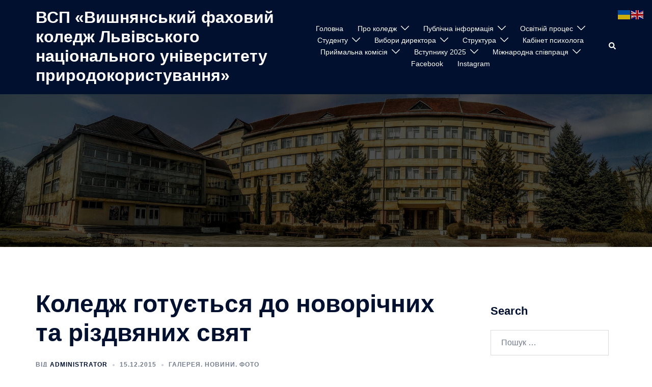

--- FILE ---
content_type: text/html; charset=UTF-8
request_url: http://www.vyshnya.in.ua/%D0%BA%D0%BE%D0%BB%D0%B5%D0%B4%D0%B6-%D0%B3%D0%BE%D1%82%D1%83%D1%94%D1%82%D1%8C%D1%81%D1%8F-%D0%B4%D0%BE-%D0%BD%D0%BE%D0%B2%D0%BE%D1%80%D1%96%D1%87%D0%BD%D0%B8%D1%85-%D1%82%D0%B0-%D1%80%D1%96%D0%B7/
body_size: 25892
content:
<!DOCTYPE html>
<html lang="uk">
<head>
<meta charset="UTF-8">
<meta name="viewport" content="width=device-width, initial-scale=1">
<link rel="profile" href="http://gmpg.org/xfn/11">
<link rel="pingback" href="http://www.vyshnya.in.ua/xmlrpc.php">

<title>Коледж готується до новорічних та різдвяних свят &#8211; ВСП «Вишнянський фаховий коледж Львівського національного університету природокористування»</title>
<meta name='robots' content='max-image-preview:large' />
<link rel="alternate" type="application/rss+xml" title="ВСП «Вишнянський фаховий коледж Львівського національного університету природокористування» &raquo; стрічка" href="http://www.vyshnya.in.ua/feed/" />
<link rel="alternate" type="application/rss+xml" title="ВСП «Вишнянський фаховий коледж Львівського національного університету природокористування» &raquo; Канал коментарів" href="http://www.vyshnya.in.ua/comments/feed/" />
<link rel="alternate" type="application/rss+xml" title="ВСП «Вишнянський фаховий коледж Львівського національного університету природокористування» &raquo; Коледж готується до новорічних та різдвяних свят Канал коментарів" href="http://www.vyshnya.in.ua/%d0%ba%d0%be%d0%bb%d0%b5%d0%b4%d0%b6-%d0%b3%d0%be%d1%82%d1%83%d1%94%d1%82%d1%8c%d1%81%d1%8f-%d0%b4%d0%be-%d0%bd%d0%be%d0%b2%d0%be%d1%80%d1%96%d1%87%d0%bd%d0%b8%d1%85-%d1%82%d0%b0-%d1%80%d1%96%d0%b7/feed/" />
<style id='classic-theme-styles-inline-css' type='text/css'>
/*! This file is auto-generated */
.wp-block-button__link{color:#fff;background-color:#32373c;border-radius:9999px;box-shadow:none;text-decoration:none;padding:calc(.667em + 2px) calc(1.333em + 2px);font-size:1.125em}.wp-block-file__button{background:#32373c;color:#fff;text-decoration:none}
</style>
<style id='global-styles-inline-css' type='text/css'>
body{--wp--preset--color--black: #000000;--wp--preset--color--cyan-bluish-gray: #abb8c3;--wp--preset--color--white: #ffffff;--wp--preset--color--pale-pink: #f78da7;--wp--preset--color--vivid-red: #cf2e2e;--wp--preset--color--luminous-vivid-orange: #ff6900;--wp--preset--color--luminous-vivid-amber: #fcb900;--wp--preset--color--light-green-cyan: #7bdcb5;--wp--preset--color--vivid-green-cyan: #00d084;--wp--preset--color--pale-cyan-blue: #8ed1fc;--wp--preset--color--vivid-cyan-blue: #0693e3;--wp--preset--color--vivid-purple: #9b51e0;--wp--preset--gradient--vivid-cyan-blue-to-vivid-purple: linear-gradient(135deg,rgba(6,147,227,1) 0%,rgb(155,81,224) 100%);--wp--preset--gradient--light-green-cyan-to-vivid-green-cyan: linear-gradient(135deg,rgb(122,220,180) 0%,rgb(0,208,130) 100%);--wp--preset--gradient--luminous-vivid-amber-to-luminous-vivid-orange: linear-gradient(135deg,rgba(252,185,0,1) 0%,rgba(255,105,0,1) 100%);--wp--preset--gradient--luminous-vivid-orange-to-vivid-red: linear-gradient(135deg,rgba(255,105,0,1) 0%,rgb(207,46,46) 100%);--wp--preset--gradient--very-light-gray-to-cyan-bluish-gray: linear-gradient(135deg,rgb(238,238,238) 0%,rgb(169,184,195) 100%);--wp--preset--gradient--cool-to-warm-spectrum: linear-gradient(135deg,rgb(74,234,220) 0%,rgb(151,120,209) 20%,rgb(207,42,186) 40%,rgb(238,44,130) 60%,rgb(251,105,98) 80%,rgb(254,248,76) 100%);--wp--preset--gradient--blush-light-purple: linear-gradient(135deg,rgb(255,206,236) 0%,rgb(152,150,240) 100%);--wp--preset--gradient--blush-bordeaux: linear-gradient(135deg,rgb(254,205,165) 0%,rgb(254,45,45) 50%,rgb(107,0,62) 100%);--wp--preset--gradient--luminous-dusk: linear-gradient(135deg,rgb(255,203,112) 0%,rgb(199,81,192) 50%,rgb(65,88,208) 100%);--wp--preset--gradient--pale-ocean: linear-gradient(135deg,rgb(255,245,203) 0%,rgb(182,227,212) 50%,rgb(51,167,181) 100%);--wp--preset--gradient--electric-grass: linear-gradient(135deg,rgb(202,248,128) 0%,rgb(113,206,126) 100%);--wp--preset--gradient--midnight: linear-gradient(135deg,rgb(2,3,129) 0%,rgb(40,116,252) 100%);--wp--preset--font-size--small: 13px;--wp--preset--font-size--medium: 20px;--wp--preset--font-size--large: 36px;--wp--preset--font-size--x-large: 42px;--wp--preset--spacing--20: 0.44rem;--wp--preset--spacing--30: 0.67rem;--wp--preset--spacing--40: 1rem;--wp--preset--spacing--50: 1.5rem;--wp--preset--spacing--60: 2.25rem;--wp--preset--spacing--70: 3.38rem;--wp--preset--spacing--80: 5.06rem;--wp--preset--shadow--natural: 6px 6px 9px rgba(0, 0, 0, 0.2);--wp--preset--shadow--deep: 12px 12px 50px rgba(0, 0, 0, 0.4);--wp--preset--shadow--sharp: 6px 6px 0px rgba(0, 0, 0, 0.2);--wp--preset--shadow--outlined: 6px 6px 0px -3px rgba(255, 255, 255, 1), 6px 6px rgba(0, 0, 0, 1);--wp--preset--shadow--crisp: 6px 6px 0px rgba(0, 0, 0, 1);}:where(.is-layout-flex){gap: 0.5em;}:where(.is-layout-grid){gap: 0.5em;}body .is-layout-flow > .alignleft{float: left;margin-inline-start: 0;margin-inline-end: 2em;}body .is-layout-flow > .alignright{float: right;margin-inline-start: 2em;margin-inline-end: 0;}body .is-layout-flow > .aligncenter{margin-left: auto !important;margin-right: auto !important;}body .is-layout-constrained > .alignleft{float: left;margin-inline-start: 0;margin-inline-end: 2em;}body .is-layout-constrained > .alignright{float: right;margin-inline-start: 2em;margin-inline-end: 0;}body .is-layout-constrained > .aligncenter{margin-left: auto !important;margin-right: auto !important;}body .is-layout-constrained > :where(:not(.alignleft):not(.alignright):not(.alignfull)){max-width: var(--wp--style--global--content-size);margin-left: auto !important;margin-right: auto !important;}body .is-layout-constrained > .alignwide{max-width: var(--wp--style--global--wide-size);}body .is-layout-flex{display: flex;}body .is-layout-flex{flex-wrap: wrap;align-items: center;}body .is-layout-flex > *{margin: 0;}body .is-layout-grid{display: grid;}body .is-layout-grid > *{margin: 0;}:where(.wp-block-columns.is-layout-flex){gap: 2em;}:where(.wp-block-columns.is-layout-grid){gap: 2em;}:where(.wp-block-post-template.is-layout-flex){gap: 1.25em;}:where(.wp-block-post-template.is-layout-grid){gap: 1.25em;}.has-black-color{color: var(--wp--preset--color--black) !important;}.has-cyan-bluish-gray-color{color: var(--wp--preset--color--cyan-bluish-gray) !important;}.has-white-color{color: var(--wp--preset--color--white) !important;}.has-pale-pink-color{color: var(--wp--preset--color--pale-pink) !important;}.has-vivid-red-color{color: var(--wp--preset--color--vivid-red) !important;}.has-luminous-vivid-orange-color{color: var(--wp--preset--color--luminous-vivid-orange) !important;}.has-luminous-vivid-amber-color{color: var(--wp--preset--color--luminous-vivid-amber) !important;}.has-light-green-cyan-color{color: var(--wp--preset--color--light-green-cyan) !important;}.has-vivid-green-cyan-color{color: var(--wp--preset--color--vivid-green-cyan) !important;}.has-pale-cyan-blue-color{color: var(--wp--preset--color--pale-cyan-blue) !important;}.has-vivid-cyan-blue-color{color: var(--wp--preset--color--vivid-cyan-blue) !important;}.has-vivid-purple-color{color: var(--wp--preset--color--vivid-purple) !important;}.has-black-background-color{background-color: var(--wp--preset--color--black) !important;}.has-cyan-bluish-gray-background-color{background-color: var(--wp--preset--color--cyan-bluish-gray) !important;}.has-white-background-color{background-color: var(--wp--preset--color--white) !important;}.has-pale-pink-background-color{background-color: var(--wp--preset--color--pale-pink) !important;}.has-vivid-red-background-color{background-color: var(--wp--preset--color--vivid-red) !important;}.has-luminous-vivid-orange-background-color{background-color: var(--wp--preset--color--luminous-vivid-orange) !important;}.has-luminous-vivid-amber-background-color{background-color: var(--wp--preset--color--luminous-vivid-amber) !important;}.has-light-green-cyan-background-color{background-color: var(--wp--preset--color--light-green-cyan) !important;}.has-vivid-green-cyan-background-color{background-color: var(--wp--preset--color--vivid-green-cyan) !important;}.has-pale-cyan-blue-background-color{background-color: var(--wp--preset--color--pale-cyan-blue) !important;}.has-vivid-cyan-blue-background-color{background-color: var(--wp--preset--color--vivid-cyan-blue) !important;}.has-vivid-purple-background-color{background-color: var(--wp--preset--color--vivid-purple) !important;}.has-black-border-color{border-color: var(--wp--preset--color--black) !important;}.has-cyan-bluish-gray-border-color{border-color: var(--wp--preset--color--cyan-bluish-gray) !important;}.has-white-border-color{border-color: var(--wp--preset--color--white) !important;}.has-pale-pink-border-color{border-color: var(--wp--preset--color--pale-pink) !important;}.has-vivid-red-border-color{border-color: var(--wp--preset--color--vivid-red) !important;}.has-luminous-vivid-orange-border-color{border-color: var(--wp--preset--color--luminous-vivid-orange) !important;}.has-luminous-vivid-amber-border-color{border-color: var(--wp--preset--color--luminous-vivid-amber) !important;}.has-light-green-cyan-border-color{border-color: var(--wp--preset--color--light-green-cyan) !important;}.has-vivid-green-cyan-border-color{border-color: var(--wp--preset--color--vivid-green-cyan) !important;}.has-pale-cyan-blue-border-color{border-color: var(--wp--preset--color--pale-cyan-blue) !important;}.has-vivid-cyan-blue-border-color{border-color: var(--wp--preset--color--vivid-cyan-blue) !important;}.has-vivid-purple-border-color{border-color: var(--wp--preset--color--vivid-purple) !important;}.has-vivid-cyan-blue-to-vivid-purple-gradient-background{background: var(--wp--preset--gradient--vivid-cyan-blue-to-vivid-purple) !important;}.has-light-green-cyan-to-vivid-green-cyan-gradient-background{background: var(--wp--preset--gradient--light-green-cyan-to-vivid-green-cyan) !important;}.has-luminous-vivid-amber-to-luminous-vivid-orange-gradient-background{background: var(--wp--preset--gradient--luminous-vivid-amber-to-luminous-vivid-orange) !important;}.has-luminous-vivid-orange-to-vivid-red-gradient-background{background: var(--wp--preset--gradient--luminous-vivid-orange-to-vivid-red) !important;}.has-very-light-gray-to-cyan-bluish-gray-gradient-background{background: var(--wp--preset--gradient--very-light-gray-to-cyan-bluish-gray) !important;}.has-cool-to-warm-spectrum-gradient-background{background: var(--wp--preset--gradient--cool-to-warm-spectrum) !important;}.has-blush-light-purple-gradient-background{background: var(--wp--preset--gradient--blush-light-purple) !important;}.has-blush-bordeaux-gradient-background{background: var(--wp--preset--gradient--blush-bordeaux) !important;}.has-luminous-dusk-gradient-background{background: var(--wp--preset--gradient--luminous-dusk) !important;}.has-pale-ocean-gradient-background{background: var(--wp--preset--gradient--pale-ocean) !important;}.has-electric-grass-gradient-background{background: var(--wp--preset--gradient--electric-grass) !important;}.has-midnight-gradient-background{background: var(--wp--preset--gradient--midnight) !important;}.has-small-font-size{font-size: var(--wp--preset--font-size--small) !important;}.has-medium-font-size{font-size: var(--wp--preset--font-size--medium) !important;}.has-large-font-size{font-size: var(--wp--preset--font-size--large) !important;}.has-x-large-font-size{font-size: var(--wp--preset--font-size--x-large) !important;}
.wp-block-navigation a:where(:not(.wp-element-button)){color: inherit;}
:where(.wp-block-post-template.is-layout-flex){gap: 1.25em;}:where(.wp-block-post-template.is-layout-grid){gap: 1.25em;}
:where(.wp-block-columns.is-layout-flex){gap: 2em;}:where(.wp-block-columns.is-layout-grid){gap: 2em;}
.wp-block-pullquote{font-size: 1.5em;line-height: 1.6;}
</style>
<link rel='stylesheet' id='wpo_min-header-0-css' href='http://www.vyshnya.in.ua/wp-content/cache/wpo-minify/1756391928/assets/wpo-minify-header-47721bd1.min.css' type='text/css' media='all' />
<!--[if lte IE 9]>
<link rel='stylesheet' id='sydney-ie9-css' href='http://www.vyshnya.in.ua/wp-content/themes/sydney/css/ie9.css' type='text/css' media='all' />
<![endif]-->
<link rel='stylesheet' id='wpo_min-header-2-css' href='http://www.vyshnya.in.ua/wp-content/cache/wpo-minify/1756391928/assets/wpo-minify-header-02f13a57.min.css' type='text/css' media='all' />
<script type="text/javascript" src="http://www.vyshnya.in.ua/wp-content/cache/wpo-minify/1756391928/assets/wpo-minify-header-f5440c18.min.js" id="wpo_min-header-0-js"></script>
<link rel="https://api.w.org/" href="http://www.vyshnya.in.ua/wp-json/" /><link rel="alternate" type="application/json" href="http://www.vyshnya.in.ua/wp-json/wp/v2/posts/725" /><link rel="EditURI" type="application/rsd+xml" title="RSD" href="http://www.vyshnya.in.ua/xmlrpc.php?rsd" />
<meta name="generator" content="WordPress 6.4.4" />
<link rel="canonical" href="http://www.vyshnya.in.ua/%d0%ba%d0%be%d0%bb%d0%b5%d0%b4%d0%b6-%d0%b3%d0%be%d1%82%d1%83%d1%94%d1%82%d1%8c%d1%81%d1%8f-%d0%b4%d0%be-%d0%bd%d0%be%d0%b2%d0%be%d1%80%d1%96%d1%87%d0%bd%d0%b8%d1%85-%d1%82%d0%b0-%d1%80%d1%96%d0%b7/" />
<link rel='shortlink' href='http://www.vyshnya.in.ua/?p=725' />
<link rel="alternate" type="application/json+oembed" href="http://www.vyshnya.in.ua/wp-json/oembed/1.0/embed?url=http%3A%2F%2Fwww.vyshnya.in.ua%2F%25d0%25ba%25d0%25be%25d0%25bb%25d0%25b5%25d0%25b4%25d0%25b6-%25d0%25b3%25d0%25be%25d1%2582%25d1%2583%25d1%2594%25d1%2582%25d1%258c%25d1%2581%25d1%258f-%25d0%25b4%25d0%25be-%25d0%25bd%25d0%25be%25d0%25b2%25d0%25be%25d1%2580%25d1%2596%25d1%2587%25d0%25bd%25d0%25b8%25d1%2585-%25d1%2582%25d0%25b0-%25d1%2580%25d1%2596%25d0%25b7%2F" />
<link rel="alternate" type="text/xml+oembed" href="http://www.vyshnya.in.ua/wp-json/oembed/1.0/embed?url=http%3A%2F%2Fwww.vyshnya.in.ua%2F%25d0%25ba%25d0%25be%25d0%25bb%25d0%25b5%25d0%25b4%25d0%25b6-%25d0%25b3%25d0%25be%25d1%2582%25d1%2583%25d1%2594%25d1%2582%25d1%258c%25d1%2581%25d1%258f-%25d0%25b4%25d0%25be-%25d0%25bd%25d0%25be%25d0%25b2%25d0%25be%25d1%2580%25d1%2596%25d1%2587%25d0%25bd%25d0%25b8%25d1%2585-%25d1%2582%25d0%25b0-%25d1%2580%25d1%2596%25d0%25b7%2F&#038;format=xml" />
<meta name="generator" content="Elementor 3.18.0-dev4; features: e_dom_optimization, e_optimized_assets_loading, e_optimized_css_loading, e_font_icon_svg, additional_custom_breakpoints, block_editor_assets_optimize, e_image_loading_optimization; settings: css_print_method-external, google_font-enabled, font_display-swap">
	<style type="text/css">
		.header-image {
			background-image: url(http://www.vyshnya.in.ua/wp-content/uploads/2016/03/cropped-IMAG08933.jpg);
			display: block;
		}
		@media only screen and (max-width: 1024px) {
			.header-inner {
				display: block;
			}
			.header-image {
				background-image: none;
				height: auto !important;
			}		
		}
	</style>
	<link rel="icon" href="http://www.vyshnya.in.ua/wp-content/uploads/2015/11/cropped-IMAG0288-копия-32x32.jpg" sizes="32x32" />
<link rel="icon" href="http://www.vyshnya.in.ua/wp-content/uploads/2015/11/cropped-IMAG0288-копия-192x192.jpg" sizes="192x192" />
<link rel="apple-touch-icon" href="http://www.vyshnya.in.ua/wp-content/uploads/2015/11/cropped-IMAG0288-копия-180x180.jpg" />
<meta name="msapplication-TileImage" content="http://www.vyshnya.in.ua/wp-content/uploads/2015/11/cropped-IMAG0288-копия-270x270.jpg" />
</head>

<body class="post-template-default single single-post postid-725 single-format-standard wp-custom-logo group-blog menu-centered elementor-beta elementor-default elementor-kit-5788" >

<span id="toptarget"></span>

	<div class="preloader">
	    <div class="spinner">
	        <div class="pre-bounce1"></div>
	        <div class="pre-bounce2"></div>
	    </div>
	</div>
	

<div id="page" class="hfeed site">
	<a class="skip-link screen-reader-text" href="#content">Перейти до вмісту</a>

		

	
							<header id="masthead" class="main-header header_layout_2 sticky-header sticky-scrolltop">
					<div class="container">
						<div class="site-header-inner">
							<div class="row valign">
								<div class="header-col">
												<div class="site-branding">

													<p class="site-title"><a href="http://www.vyshnya.in.ua/" rel="home">ВСП «Вишнянський фаховий коледж Львівського національного університету природокористування»</a></p>
									
			</div><!-- .site-branding -->
											</div>
								<div class="header-col menu-col menu-right">
										
			<nav id="mainnav" class="mainnav">
				<div class="menu-%d0%be%d1%80%d1%96%d1%94%d0%bd%d1%82%d0%be%d0%b2%d0%b0%d0%bd%d0%b8%d0%b9-container"><ul id="primary-menu" class="menu"><li id="menu-item-15" class="menu-item menu-item-type-custom menu-item-object-custom menu-item-home menu-item-15"><a href="http://www.vyshnya.in.ua/">Головна</a></li>
<li id="menu-item-5651" class="menu-item menu-item-type-custom menu-item-object-custom menu-item-has-children menu-item-5651"><a href="#">Про коледж</a><span tabindex=0 class="dropdown-symbol"><i class="sydney-svg-icon"><svg xmlns="http://www.w3.org/2000/svg" viewBox="0 0 512.011 512.011"><path d="M505.755 123.592c-8.341-8.341-21.824-8.341-30.165 0L256.005 343.176 36.421 123.592c-8.341-8.341-21.824-8.341-30.165 0s-8.341 21.824 0 30.165l234.667 234.667a21.275 21.275 0 0015.083 6.251 21.275 21.275 0 0015.083-6.251l234.667-234.667c8.34-8.341 8.34-21.824-.001-30.165z" /></svg></i></span>
<ul class="sub-menu">
	<li id="menu-item-198" class="menu-item menu-item-type-post_type menu-item-object-page menu-item-198"><a href="http://www.vyshnya.in.ua/%d1%96%d1%81%d1%82%d0%be%d1%80%d0%b8%d1%87%d0%bd%d0%b0-%d0%b4%d0%be%d0%b2%d1%96%d0%b4%d0%ba%d0%b0/">Історична довідка</a></li>
	<li id="menu-item-201" class="menu-item menu-item-type-post_type menu-item-object-page menu-item-201"><a href="http://www.vyshnya.in.ua/%d0%b0%d0%b4%d0%bc%d1%96%d0%bd%d1%96%d1%81%d1%82%d1%80%d0%b0%d1%86%d1%96%d1%8f/">Адміністрація</a></li>
	<li id="menu-item-4794" class="menu-item menu-item-type-post_type menu-item-object-page menu-item-4794"><a href="http://www.vyshnya.in.ua/%d0%b2%d1%96%d1%80%d1%82%d1%83%d0%b0%d0%bb%d1%8c%d0%bd%d0%b0-%d0%bf%d0%be%d0%b4%d0%be%d1%80%d0%be%d0%b6/">Віртуальна подорож</a></li>
	<li id="menu-item-280" class="menu-item menu-item-type-taxonomy menu-item-object-category current-post-ancestor current-menu-parent current-post-parent menu-item-has-children menu-item-280"><a href="http://www.vyshnya.in.ua/category/%d0%b3%d0%b0%d0%bb%d0%b5%d1%80%d0%b5%d1%8f/">Галерея</a><span tabindex=0 class="dropdown-symbol"><i class="sydney-svg-icon"><svg xmlns="http://www.w3.org/2000/svg" viewBox="0 0 512.011 512.011"><path d="M505.755 123.592c-8.341-8.341-21.824-8.341-30.165 0L256.005 343.176 36.421 123.592c-8.341-8.341-21.824-8.341-30.165 0s-8.341 21.824 0 30.165l234.667 234.667a21.275 21.275 0 0015.083 6.251 21.275 21.275 0 0015.083-6.251l234.667-234.667c8.34-8.341 8.34-21.824-.001-30.165z" /></svg></i></span>
	<ul class="sub-menu">
		<li id="menu-item-18" class="menu-item menu-item-type-taxonomy menu-item-object-category current-post-ancestor current-menu-parent current-post-parent menu-item-18"><a href="http://www.vyshnya.in.ua/category/%d1%84%d0%be%d1%82%d0%b3%d0%b0%d0%bb%d0%b5%d1%80%d0%b5%d1%8f/">Фото</a></li>
		<li id="menu-item-19" class="menu-item menu-item-type-taxonomy menu-item-object-category menu-item-has-children menu-item-19"><a href="http://www.vyshnya.in.ua/category/%d0%b2%d1%96%d0%b4%d0%b5%d0%be/">Відео</a><span tabindex=0 class="dropdown-symbol"><i class="sydney-svg-icon"><svg xmlns="http://www.w3.org/2000/svg" viewBox="0 0 512.011 512.011"><path d="M505.755 123.592c-8.341-8.341-21.824-8.341-30.165 0L256.005 343.176 36.421 123.592c-8.341-8.341-21.824-8.341-30.165 0s-8.341 21.824 0 30.165l234.667 234.667a21.275 21.275 0 0015.083 6.251 21.275 21.275 0 0015.083-6.251l234.667-234.667c8.34-8.341 8.34-21.824-.001-30.165z" /></svg></i></span>
		<ul class="sub-menu">
			<li id="menu-item-3913" class="menu-item menu-item-type-post_type menu-item-object-post menu-item-3913"><a href="http://www.vyshnya.in.ua/%d0%b2%d1%96%d0%b4%d0%b5%d0%be-%d0%bf%d1%80%d0%be-%d0%b2%d1%96%d0%b4%d0%b4%d1%96%d0%bb%d0%b5%d0%bd%d0%bd%d1%8f/">Про відділення</a></li>
		</ul>
</li>
	</ul>
</li>
	<li id="menu-item-1732" class="menu-item menu-item-type-post_type menu-item-object-page menu-item-1732"><a href="http://www.vyshnya.in.ua/%d0%ba%d0%be%d0%bd%d1%84%d1%96%d0%b4%d0%b5%d0%bd%d1%86%d1%96%d0%b9%d0%bd%d0%b0-%d1%96%d0%bd%d1%84%d0%be%d1%80%d0%bc%d0%b0%d1%86%d1%96%d1%8f/">Конфіденційна інформація</a></li>
	<li id="menu-item-6199" class="menu-item menu-item-type-post_type menu-item-object-page menu-item-6199"><a href="http://www.vyshnya.in.ua/%d0%be%d1%85%d0%be%d1%80%d0%be%d0%bd%d0%b0-%d0%bf%d1%80%d0%b0%d1%86%d1%96-%d1%82%d0%b0-%d0%b1%d0%b6%d0%b4/">Охорона праці, БЖД та цивільний захист</a></li>
	<li id="menu-item-6976" class="menu-item menu-item-type-post_type menu-item-object-page menu-item-6976"><a href="http://www.vyshnya.in.ua/%d0%bf%d1%80%d0%be-%d0%ba%d0%be%d0%bb%d0%b5%d0%b4%d0%b6/">Профком інформує</a></li>
</ul>
</li>
<li id="menu-item-3938" class="menu-item menu-item-type-post_type menu-item-object-page menu-item-has-children menu-item-3938"><a href="http://www.vyshnya.in.ua/%d0%bf%d1%83%d0%b1%d0%bb%d1%96%d1%87%d0%bd%d0%b0-%d0%b4%d0%be%d0%ba%d1%83%d0%bc%d0%b5%d0%bd%d1%82%d0%b0%d1%86%d1%96%d1%8f/">Публічна інформація</a><span tabindex=0 class="dropdown-symbol"><i class="sydney-svg-icon"><svg xmlns="http://www.w3.org/2000/svg" viewBox="0 0 512.011 512.011"><path d="M505.755 123.592c-8.341-8.341-21.824-8.341-30.165 0L256.005 343.176 36.421 123.592c-8.341-8.341-21.824-8.341-30.165 0s-8.341 21.824 0 30.165l234.667 234.667a21.275 21.275 0 0015.083 6.251 21.275 21.275 0 0015.083-6.251l234.667-234.667c8.34-8.341 8.34-21.824-.001-30.165z" /></svg></i></span>
<ul class="sub-menu">
	<li id="menu-item-5657" class="menu-item menu-item-type-post_type menu-item-object-page menu-item-5657"><a href="http://www.vyshnya.in.ua/%d0%bb%d1%96%d1%86%d0%b5%d0%bd%d0%b7%d1%83%d0%b2%d0%b0%d0%bd%d0%bd%d1%8f-%d1%82%d0%b0-%d0%b0%d0%ba%d1%80%d0%b5%d0%b4%d0%b8%d1%82%d0%b0%d1%86%d1%96%d1%8f/">Акредитація</a></li>
	<li id="menu-item-5693" class="menu-item menu-item-type-post_type menu-item-object-page menu-item-5693"><a href="http://www.vyshnya.in.ua/%d0%bf%d0%be%d0%bb%d0%be%d0%b6%d0%b5%d0%bd%d0%bd%d1%8f-%d0%bf%d1%80%d0%be-%d0%ba%d0%be%d0%bb%d0%b5%d0%b4%d0%b6/">Установчі документи, ліцензії, сертифікати</a></li>
	<li id="menu-item-6125" class="menu-item menu-item-type-post_type menu-item-object-page menu-item-6125"><a href="http://www.vyshnya.in.ua/%d0%bc%d0%be%d0%b2%d0%b0-%d0%bd%d0%b0%d0%b2%d1%87%d0%b0%d0%bd%d0%bd%d1%8f-2/">Мова навчання</a></li>
	<li id="menu-item-5691" class="menu-item menu-item-type-post_type menu-item-object-page menu-item-5691"><a href="http://www.vyshnya.in.ua/%d0%ba%d0%b0%d0%b4%d1%80%d0%be%d0%b2%d0%b5-%d0%b7%d0%b0%d0%b1%d0%b5%d0%b7%d0%bf%d0%b5%d1%87%d0%b5%d0%bd%d0%bd%d1%8f/">Кадрове забезпечення</a></li>
	<li id="menu-item-5689" class="menu-item menu-item-type-post_type menu-item-object-page menu-item-5689"><a href="http://www.vyshnya.in.ua/%d0%bd%d0%b0%d0%ba%d0%b0%d0%b7%d0%b8-2/">Накази, плани, протоколи, витяги</a></li>
	<li id="menu-item-1687" class="menu-item menu-item-type-post_type menu-item-object-page menu-item-1687"><a href="http://www.vyshnya.in.ua/%d0%bf%d0%be%d0%bb%d0%be%d0%b6%d0%b5%d0%bd%d0%bd%d1%8f-2/">Положення</a></li>
	<li id="menu-item-5827" class="menu-item menu-item-type-custom menu-item-object-custom menu-item-5827"><a href="http://www.vyshnya.in.ua/wp-content/uploads/2024/03/Правила-внутрішнього-трудового-розпорядку.pdf">Правила внутрішнього трудового розпорядку ВСП &#8220;ВФК ЛНУП&#8221;</a></li>
	<li id="menu-item-5686" class="menu-item menu-item-type-post_type menu-item-object-page menu-item-5686"><a href="http://www.vyshnya.in.ua/%d1%84%d1%96%d0%bd%d0%b0%d0%bd%d1%81%d0%be%d0%b2%d0%be-%d0%b3%d0%be%d1%81%d0%bf%d0%be%d0%b4%d0%b0%d1%80%d1%81%d1%8c%d0%ba%d0%b0-%d0%b4%d1%96%d1%8f%d0%bb%d1%8c%d0%bd%d1%96%d1%81%d1%82%d1%8c/">Фінансово-господарська діяльність</a></li>
	<li id="menu-item-5685" class="menu-item menu-item-type-post_type menu-item-object-page menu-item-5685"><a href="http://www.vyshnya.in.ua/%d0%b0%d0%bd%d1%82%d0%b8%d0%ba%d0%be%d1%80%d1%83%d0%bf%d1%86%d1%96%d0%b9%d0%bd%d0%b0-%d0%b4%d1%96%d1%8f%d0%bb%d1%8c%d0%bd%d1%96%d1%81%d1%82%d1%8c/">Антикорупційна діяльність</a></li>
	<li id="menu-item-5683" class="menu-item menu-item-type-post_type menu-item-object-page menu-item-5683"><a href="http://www.vyshnya.in.ua/%d1%82%d0%b5%d0%bd%d0%b4%d0%b5%d1%80%d0%b8/">Тендери</a></li>
	<li id="menu-item-6389" class="menu-item menu-item-type-post_type menu-item-object-page menu-item-6389"><a href="http://www.vyshnya.in.ua/%d0%b7%d0%b2%d1%96%d1%82-%d0%b4%d0%b8%d1%80%d0%b5%d0%ba%d1%82%d0%be%d1%80%d0%b0/">Звіт директора</a></li>
	<li id="menu-item-7182" class="menu-item menu-item-type-post_type menu-item-object-page menu-item-7182"><a href="http://www.vyshnya.in.ua/%d0%b7%d1%80%d0%b0%d0%b7%d0%ba%d0%b8-%d0%b4%d0%be%d0%ba%d1%83%d0%bc%d0%b5%d0%bd%d1%82%d1%96%d0%b2-%d0%bf%d1%80%d0%be-%d0%be%d1%81%d0%b2%d1%96%d1%82%d1%83/">Зразки документів про освіту</a></li>
</ul>
</li>
<li id="menu-item-4757" class="menu-item menu-item-type-taxonomy menu-item-object-category menu-item-has-children menu-item-4757"><a href="http://www.vyshnya.in.ua/category/%d0%be%d1%81%d0%b2%d1%96%d1%82%d0%bd%d1%96%d0%b9-%d0%bf%d1%80%d0%be%d1%86%d0%b5%d1%81/">Освітній процес</a><span tabindex=0 class="dropdown-symbol"><i class="sydney-svg-icon"><svg xmlns="http://www.w3.org/2000/svg" viewBox="0 0 512.011 512.011"><path d="M505.755 123.592c-8.341-8.341-21.824-8.341-30.165 0L256.005 343.176 36.421 123.592c-8.341-8.341-21.824-8.341-30.165 0s-8.341 21.824 0 30.165l234.667 234.667a21.275 21.275 0 0015.083 6.251 21.275 21.275 0 0015.083-6.251l234.667-234.667c8.34-8.341 8.34-21.824-.001-30.165z" /></svg></i></span>
<ul class="sub-menu">
	<li id="menu-item-5700" class="menu-item menu-item-type-custom menu-item-object-custom menu-item-has-children menu-item-5700"><a href="#">Навчальна частина</a><span tabindex=0 class="dropdown-symbol"><i class="sydney-svg-icon"><svg xmlns="http://www.w3.org/2000/svg" viewBox="0 0 512.011 512.011"><path d="M505.755 123.592c-8.341-8.341-21.824-8.341-30.165 0L256.005 343.176 36.421 123.592c-8.341-8.341-21.824-8.341-30.165 0s-8.341 21.824 0 30.165l234.667 234.667a21.275 21.275 0 0015.083 6.251 21.275 21.275 0 0015.083-6.251l234.667-234.667c8.34-8.341 8.34-21.824-.001-30.165z" /></svg></i></span>
	<ul class="sub-menu">
		<li id="menu-item-7015" class="menu-item menu-item-type-post_type menu-item-object-page menu-item-7015"><a href="http://www.vyshnya.in.ua/%d0%bd%d0%b0%d0%b2%d1%87%d0%b0%d0%bb%d1%8c%d0%bd%d1%96-%d0%bf%d0%bb%d0%b0%d0%bd%d0%b8/">Навчальні плани</a></li>
		<li id="menu-item-6378" class="menu-item menu-item-type-post_type menu-item-object-page menu-item-6378"><a href="http://www.vyshnya.in.ua/%d0%b3%d1%80%d0%b0%d1%84%d1%96%d0%ba-%d0%be%d1%81%d0%b2%d1%96%d1%82%d0%bd%d1%8c%d0%be%d0%b3%d0%be-%d0%bf%d1%80%d0%be%d1%86%d0%b5%d1%81%d1%83/">Графік освітнього процесу</a></li>
	</ul>
</li>
	<li id="menu-item-5706" class="menu-item menu-item-type-custom menu-item-object-custom menu-item-5706"><a href="https://sites.google.com/view/vyshniaremote/%D0%B3%D0%BE%D0%BB%D0%BE%D0%B2%D0%BD%D0%B0-%D1%81%D1%82%D0%BE%D1%80%D1%96%D0%BD%D0%BA%D0%B0">Дистанційне навчання</a></li>
	<li id="menu-item-5989" class="menu-item menu-item-type-taxonomy menu-item-object-category menu-item-has-children menu-item-5989"><a href="http://www.vyshnya.in.ua/category/%d1%8f%d0%ba%d1%96%d1%81%d1%82%d1%8c-%d0%be%d1%81%d0%b2%d1%96%d1%82%d0%b8/">Якість освіти</a><span tabindex=0 class="dropdown-symbol"><i class="sydney-svg-icon"><svg xmlns="http://www.w3.org/2000/svg" viewBox="0 0 512.011 512.011"><path d="M505.755 123.592c-8.341-8.341-21.824-8.341-30.165 0L256.005 343.176 36.421 123.592c-8.341-8.341-21.824-8.341-30.165 0s-8.341 21.824 0 30.165l234.667 234.667a21.275 21.275 0 0015.083 6.251 21.275 21.275 0 0015.083-6.251l234.667-234.667c8.34-8.341 8.34-21.824-.001-30.165z" /></svg></i></span>
	<ul class="sub-menu">
		<li id="menu-item-8550" class="menu-item menu-item-type-custom menu-item-object-custom menu-item-8550"><a href="https://sites.google.com/view/rada-osvita-vfklnup/%D0%B3%D0%BE%D0%BB%D0%BE%D0%B2%D0%BD%D0%B0?authuser=0">Рада з якості освіти та забезпечення освітньої діяльності</a></li>
		<li id="menu-item-8548" class="menu-item menu-item-type-custom menu-item-object-custom menu-item-8548"><a href="https://opytuvannia-college-vyshnia.blogspot.com/">Опитування</a></li>
		<li id="menu-item-8549" class="menu-item menu-item-type-custom menu-item-object-custom menu-item-8549"><a href="https://dobrochesnist-tvii-vybir.blogspot.com/">Академічна доброчесність</a></li>
	</ul>
</li>
	<li id="menu-item-7205" class="menu-item menu-item-type-custom menu-item-object-custom menu-item-7205"><a href="https://padlet.com/miskovalentinapsycholog80/padlet-hogkfexek2f69o98">Все про дуальну освіту</a></li>
	<li id="menu-item-5684" class="menu-item menu-item-type-post_type menu-item-object-page menu-item-5684"><a href="http://www.vyshnya.in.ua/%d1%80%d0%b5%d0%b7%d1%83%d0%bb%d1%8c%d1%82%d0%b0%d1%82-%d0%be%d1%81%d0%b2%d1%96%d1%82%d0%bd%d1%8c%d0%be%d1%97-%d0%b4%d1%96%d1%8f%d0%bb%d1%8c%d0%bd%d0%be%d1%81%d1%82%d1%96/">Результат освітньої діяльності</a></li>
	<li id="menu-item-1708" class="menu-item menu-item-type-taxonomy menu-item-object-category menu-item-has-children menu-item-1708"><a href="http://www.vyshnya.in.ua/category/%d0%b2%d0%b8%d1%85%d0%be%d0%b2%d0%bd%d0%b0-%d1%80%d0%be%d0%b1%d0%be%d1%82%d0%b0/">Виховна робота</a><span tabindex=0 class="dropdown-symbol"><i class="sydney-svg-icon"><svg xmlns="http://www.w3.org/2000/svg" viewBox="0 0 512.011 512.011"><path d="M505.755 123.592c-8.341-8.341-21.824-8.341-30.165 0L256.005 343.176 36.421 123.592c-8.341-8.341-21.824-8.341-30.165 0s-8.341 21.824 0 30.165l234.667 234.667a21.275 21.275 0 0015.083 6.251 21.275 21.275 0 0015.083-6.251l234.667-234.667c8.34-8.341 8.34-21.824-.001-30.165z" /></svg></i></span>
	<ul class="sub-menu">
		<li id="menu-item-9136" class="menu-item menu-item-type-custom menu-item-object-custom menu-item-9136"><a href="http://www.vyshnya.in.ua/wp-content/uploads/2025/01/Комплексний-план-2015-2025.pdf">Комплексний план виховної роботи 2015-2025</a></li>
		<li id="menu-item-9193" class="menu-item menu-item-type-custom menu-item-object-custom menu-item-9193"><a href="http://www.vyshnya.in.ua/wp-content/uploads/2025/01/План-виховної-роботи-2-семестр-2025-року.pdf">План виховної роботи 2024-2025 ІІ семестр</a></li>
		<li id="menu-item-8231" class="menu-item menu-item-type-custom menu-item-object-custom menu-item-8231"><a href="http://www.vyshnya.in.ua/wp-content/uploads/2024/10/План.pdf">План виховної роботи 2024-2025 н. р. І семестр</a></li>
		<li id="menu-item-7659" class="menu-item menu-item-type-custom menu-item-object-custom menu-item-7659"><a href="http://www.vyshnya.in.ua/wp-content/uploads/2024/03/План-виховн-роботи-2023-2024-н-р-на-2-семестр.pdf">План виховної роботи 2023-2024 н. р. II семестр</a></li>
		<li id="menu-item-3501" class="menu-item menu-item-type-custom menu-item-object-custom menu-item-3501"><a href="http://www.vyshnya.in.ua/wp-content/uploads/2023/09/План-виховної-роботи-на-2023-2024-н-р-І-семестр.pdf">План виховної роботи 2023-2024 н. р. І семестр</a></li>
		<li id="menu-item-9566" class="menu-item menu-item-type-custom menu-item-object-custom menu-item-9566"><a href="http://www.vyshnya.in.ua/wp-content/uploads/2025/02/виховна-.pdf">Організаційні аспекти виховної роботи І семестр 2024-2025</a></li>
		<li id="menu-item-6909" class="menu-item menu-item-type-post_type menu-item-object-page menu-item-6909"><a href="http://www.vyshnya.in.ua/%d0%b2%d0%be%d0%bb%d0%be%d0%bd%d1%82%d0%b5%d1%80%d1%81%d1%82%d0%b2%d0%be/">Волонтерство</a></li>
		<li id="menu-item-6900" class="menu-item menu-item-type-post_type menu-item-object-page menu-item-6900"><a href="http://www.vyshnya.in.ua/%d0%bd%d0%b0%d1%86%d1%96%d0%be%d0%bd%d0%b0%d0%bb%d1%8c%d0%bd%d0%be-%d0%bf%d0%b0%d1%82%d1%80%d1%96%d0%be%d1%82%d0%b8%d1%87%d0%bd%d0%b5-%d0%b2%d0%b8%d1%85%d0%be%d0%b2%d0%b0%d0%bd%d0%bd%d1%8f/">Національно-патріотичне виховання</a></li>
		<li id="menu-item-6903" class="menu-item menu-item-type-post_type menu-item-object-page menu-item-6903"><a href="http://www.vyshnya.in.ua/%d1%96%d0%bd%d1%82%d0%b5%d0%bb%d0%b5%d0%ba%d1%82%d1%83%d0%b0%d0%bb%d1%8c%d0%bd%d0%be-%d0%b4%d1%83%d1%85%d0%be%d0%b2%d0%bd%d0%b5-%d0%b2%d0%b8%d1%85%d0%be%d0%b2%d0%b0%d0%bd%d0%bd%d1%8f/">Інтелектуально-духовне виховання</a></li>
		<li id="menu-item-6906" class="menu-item menu-item-type-post_type menu-item-object-page menu-item-6906"><a href="http://www.vyshnya.in.ua/%d0%b2%d1%96%d0%b9%d1%81%d1%8c%d0%ba%d0%be%d0%b2%d0%be-%d0%bf%d0%b0%d1%82%d1%80%d1%96%d0%be%d1%82%d0%b8%d1%87%d0%bd%d0%b5-%d0%b2%d0%b8%d1%85%d0%be%d0%b2%d0%b0%d0%bd%d0%bd%d1%8f-%d1%96-%d1%84%d1%96/">Військово-патріотичне виховання і фізична культура</a></li>
		<li id="menu-item-9862" class="menu-item menu-item-type-taxonomy menu-item-object-category menu-item-9862"><a href="http://www.vyshnya.in.ua/category/%d0%b2%d1%96%d0%b9%d1%81%d1%8c%d0%ba%d0%be%d0%b2%d0%be-%d0%bf%d0%b0%d1%82%d1%80%d1%96%d0%be%d1%82%d0%b8%d1%87%d0%bd%d0%b5-%d0%b2%d0%b8%d1%85%d0%be%d0%b2%d0%b0%d0%bd%d0%bd%d1%8f-%d1%96-%d1%84%d1%96/">Військово-патріотичне виховання і фізична культура</a></li>
	</ul>
</li>
	<li id="menu-item-5783" class="menu-item menu-item-type-post_type menu-item-object-page menu-item-5783"><a href="http://www.vyshnya.in.ua/%d0%be%d1%81%d0%b2%d1%96%d1%82%d0%bd%d1%8c%d0%be-%d0%bf%d1%80%d0%be%d1%84%d0%b5%d1%81%d1%96%d0%b9%d0%bd%d1%96-%d0%bf%d1%80%d0%be%d0%b3%d1%80%d0%b0%d0%bc%d0%b8/">ОПП</a></li>
	<li id="menu-item-5810" class="menu-item menu-item-type-post_type menu-item-object-page menu-item-5810"><a href="http://www.vyshnya.in.ua/%d0%bf%d1%80%d0%be%d1%94%d0%ba%d1%82-%d0%be%d1%81%d0%b2%d1%96%d1%82%d0%bd%d1%8c%d0%be-%d0%bf%d1%80%d0%be%d1%84%d0%b5%d1%81%d1%96%d0%b9%d0%bd%d1%96-%d0%bf%d1%80%d0%be%d0%b3%d1%80%d0%b0%d0%bc%d0%b8/">Проєкт ОПП</a></li>
	<li id="menu-item-5980" class="menu-item menu-item-type-post_type menu-item-object-page menu-item-5980"><a href="http://www.vyshnya.in.ua/%d1%80%d0%b5%d1%86%d0%b5%d0%bd%d0%b7%d1%96%d1%97-%d0%b2%d1%96%d0%b4%d0%b3%d1%83%d0%ba%d0%b8-%d0%be%d0%bf%d0%bf/">РЕЦЕНЗІЇ-ВІДГУКИ ОПП</a></li>
	<li id="menu-item-5717" class="menu-item menu-item-type-post_type menu-item-object-page menu-item-5717"><a href="http://www.vyshnya.in.ua/%d0%b2%d0%b8%d0%b1%d1%96%d1%80%d0%ba%d0%be%d0%b2%d1%96-%d0%b4%d0%b8%d1%81%d1%86%d0%b8%d0%bf%d0%bb%d1%96%d0%bd%d0%b8-2/">Вибіркові дисципліни</a></li>
	<li id="menu-item-5714" class="menu-item menu-item-type-post_type menu-item-object-page menu-item-has-children menu-item-5714"><a href="http://www.vyshnya.in.ua/%d0%bd%d0%b0%d0%b2%d1%87%d0%b0%d0%bb%d1%8c%d0%bd%d0%be-%d0%bc%d0%b5%d1%82%d0%be%d0%b4%d0%b8%d1%87%d0%bd%d0%b0-%d1%80%d0%be%d0%b1%d0%be%d1%82%d0%b0/">Навчально-методична робота</a><span tabindex=0 class="dropdown-symbol"><i class="sydney-svg-icon"><svg xmlns="http://www.w3.org/2000/svg" viewBox="0 0 512.011 512.011"><path d="M505.755 123.592c-8.341-8.341-21.824-8.341-30.165 0L256.005 343.176 36.421 123.592c-8.341-8.341-21.824-8.341-30.165 0s-8.341 21.824 0 30.165l234.667 234.667a21.275 21.275 0 0015.083 6.251 21.275 21.275 0 0015.083-6.251l234.667-234.667c8.34-8.341 8.34-21.824-.001-30.165z" /></svg></i></span>
	<ul class="sub-menu">
		<li id="menu-item-4777" class="menu-item menu-item-type-custom menu-item-object-custom menu-item-4777"><a href="https://sites.google.com/view/vyshniavirtual/">Віртуальний методичний кабінет</a></li>
		<li id="menu-item-5720" class="menu-item menu-item-type-post_type menu-item-object-page menu-item-5720"><a href="http://www.vyshnya.in.ua/%d0%bd%d0%b0%d0%b2%d1%87%d0%b0%d0%bb%d1%8c%d0%bd%d0%be-%d0%bc%d0%b5%d1%82%d0%be%d0%b4%d0%b8%d1%87%d0%bd%d1%96-%d0%ba%d0%be%d0%bc%d0%bf%d0%bb%d0%b5%d0%ba%d1%81%d0%b8/">Навчально-методичні комплекси</a></li>
		<li id="menu-item-5976" class="menu-item menu-item-type-post_type menu-item-object-page menu-item-5976"><a href="http://www.vyshnya.in.ua/%d1%81%d0%b8%d0%bb%d0%b0%d0%b1%d1%83%d1%81%d0%b8/">Силабуси</a></li>
	</ul>
</li>
	<li id="menu-item-5728" class="menu-item menu-item-type-post_type menu-item-object-page menu-item-5728"><a href="http://www.vyshnya.in.ua/%d0%bf%d1%80%d0%b0%d0%ba%d1%82%d0%b8%d1%87%d0%bd%d0%b0-%d0%bf%d1%96%d0%b4%d0%b3%d0%be%d1%82%d0%be%d0%b2%d0%ba%d0%b0/">Практична підготовка</a></li>
	<li id="menu-item-4761" class="menu-item menu-item-type-custom menu-item-object-custom menu-item-has-children menu-item-4761"><a href="https://testportal.gov.ua/zno-2021-2/">Підготовка до ЗНО</a><span tabindex=0 class="dropdown-symbol"><i class="sydney-svg-icon"><svg xmlns="http://www.w3.org/2000/svg" viewBox="0 0 512.011 512.011"><path d="M505.755 123.592c-8.341-8.341-21.824-8.341-30.165 0L256.005 343.176 36.421 123.592c-8.341-8.341-21.824-8.341-30.165 0s-8.341 21.824 0 30.165l234.667 234.667a21.275 21.275 0 0015.083 6.251 21.275 21.275 0 0015.083-6.251l234.667-234.667c8.34-8.341 8.34-21.824-.001-30.165z" /></svg></i></span>
	<ul class="sub-menu">
		<li id="menu-item-6369" class="menu-item menu-item-type-post_type menu-item-object-page menu-item-6369"><a href="http://www.vyshnya.in.ua/%d0%b3%d0%be%d1%82%d1%83%d1%94%d0%bc%d0%be%d1%81%d1%8c-%d0%be%d0%bd%d0%bb%d0%b0%d0%b9%d0%bd/">Готуємось онлайн</a></li>
	</ul>
</li>
	<li id="menu-item-4752" class="menu-item menu-item-type-taxonomy menu-item-object-category menu-item-has-children menu-item-4752"><a href="http://www.vyshnya.in.ua/category/%d0%be%d1%81%d0%b2%d1%96%d1%82%d0%bd%d1%96%d0%b9-%d0%bf%d1%80%d0%be%d1%86%d0%b5%d1%81/%d0%b7%d0%b0%d0%ba%d0%be%d0%bd%d0%b8-%d1%83%d0%ba%d1%80%d0%b0%d1%97%d0%bd%d0%b8/">Стандарти ФПО. Закони України</a><span tabindex=0 class="dropdown-symbol"><i class="sydney-svg-icon"><svg xmlns="http://www.w3.org/2000/svg" viewBox="0 0 512.011 512.011"><path d="M505.755 123.592c-8.341-8.341-21.824-8.341-30.165 0L256.005 343.176 36.421 123.592c-8.341-8.341-21.824-8.341-30.165 0s-8.341 21.824 0 30.165l234.667 234.667a21.275 21.275 0 0015.083 6.251 21.275 21.275 0 0015.083-6.251l234.667-234.667c8.34-8.341 8.34-21.824-.001-30.165z" /></svg></i></span>
	<ul class="sub-menu">
		<li id="menu-item-7264" class="menu-item menu-item-type-custom menu-item-object-custom menu-item-7264"><a href="https://mon.gov.ua/storage/app/media/Fakhova%20peredvyshcha%20osvita/Zatverdzheni.standarty/2021/07/08/071.Oblik.opodatkuvannya.08.07.docx">Облік і оподаткування</a></li>
		<li id="menu-item-7265" class="menu-item menu-item-type-custom menu-item-object-custom menu-item-7265"><a href="https://mon.gov.ua/storage/app/media/Fakhova%20peredvyshcha%20osvita/Zatverdzheni.standarty/2021/07/08/072.Finans.bankiv.sprava.strakhuvannya.08.07.docx">Фінанси, банківська справа та страхування</a></li>
		<li id="menu-item-7266" class="menu-item menu-item-type-custom menu-item-object-custom menu-item-7266"><a href="http://www.vyshnya.in.ua/wp-content/uploads/2024/10/073.Menedzhment.pdf">Менеджмент</a></li>
		<li id="menu-item-7267" class="menu-item menu-item-type-custom menu-item-object-custom menu-item-7267"><a href="https://mon.gov.ua/storage/app/media/Fakhova%20peredvyshcha%20osvita/Zatverdzheni.standarty/2021/06/30/201.Ahronomiya.30.06.docx">Агрономія</a></li>
		<li id="menu-item-7268" class="menu-item menu-item-type-custom menu-item-object-custom menu-item-7268"><a href="https://mon.gov.ua/storage/app/media/Fakhova%20peredvyshcha%20osvita/Zatverdzheni.standarty/2021/11/30/211-Veterynarna.medytsyna.30.11.pdf">Ветеринарна медицина</a></li>
		<li id="menu-item-4753" class="menu-item menu-item-type-custom menu-item-object-custom menu-item-4753"><a href="https://zakon.rada.gov.ua/laws/show/2145-19#Text">Про освіту</a></li>
		<li id="menu-item-4754" class="menu-item menu-item-type-custom menu-item-object-custom menu-item-4754"><a href="https://zakon.rada.gov.ua/laws/show/1556-18#Text">Про вищу освіту</a></li>
		<li id="menu-item-4755" class="menu-item menu-item-type-custom menu-item-object-custom menu-item-4755"><a href="https://mon.gov.ua/ua/news/prijnyato-novij-zakon-pro-povnu-zagalnu-serednyu-osvitu-za-progolosuvali-450-nardepiv">Про повну загальну середню освіту</a></li>
		<li id="menu-item-4756" class="menu-item menu-item-type-custom menu-item-object-custom menu-item-4756"><a href="https://zakon.rada.gov.ua/laws/show/2745-19#Text">Про фахову передвищу освіту</a></li>
	</ul>
</li>
	<li id="menu-item-6434" class="menu-item menu-item-type-post_type menu-item-object-page menu-item-6434"><a href="http://www.vyshnya.in.ua/%d0%bc%d0%b0%d1%82%d0%b5%d1%80%d1%96%d0%b0%d0%bb%d1%8c%d0%bd%d0%be-%d1%82%d0%b5%d1%85%d0%bd%d1%96%d1%87%d0%bd%d0%b5-%d0%b7%d0%b0%d0%b1%d0%b5%d0%b7%d0%bf%d0%b5%d1%87%d0%b5%d0%bd%d0%bd%d1%8f/">Матеріально-технічне забезпечення</a></li>
</ul>
</li>
<li id="menu-item-40" class="menu-item menu-item-type-taxonomy menu-item-object-category menu-item-has-children menu-item-40"><a href="http://www.vyshnya.in.ua/category/%d1%81%d1%82%d1%83%d0%b4%d0%b5%d0%bd%d1%82%d1%83/">Студенту</a><span tabindex=0 class="dropdown-symbol"><i class="sydney-svg-icon"><svg xmlns="http://www.w3.org/2000/svg" viewBox="0 0 512.011 512.011"><path d="M505.755 123.592c-8.341-8.341-21.824-8.341-30.165 0L256.005 343.176 36.421 123.592c-8.341-8.341-21.824-8.341-30.165 0s-8.341 21.824 0 30.165l234.667 234.667a21.275 21.275 0 0015.083 6.251 21.275 21.275 0 0015.083-6.251l234.667-234.667c8.34-8.341 8.34-21.824-.001-30.165z" /></svg></i></span>
<ul class="sub-menu">
	<li id="menu-item-7059" class="menu-item menu-item-type-post_type menu-item-object-page menu-item-has-children menu-item-7059"><a href="http://www.vyshnya.in.ua/%d1%81%d1%82%d1%83%d0%b4%d0%b5%d0%bd%d1%82%d1%81%d1%8c%d0%ba%d0%b5-%d1%81%d0%b0%d0%bc%d0%be%d0%b2%d1%80%d1%8f%d0%b4%d1%83%d0%b2%d0%b0%d0%bd%d0%bd%d1%8f-2/">Студентське самоврядування</a><span tabindex=0 class="dropdown-symbol"><i class="sydney-svg-icon"><svg xmlns="http://www.w3.org/2000/svg" viewBox="0 0 512.011 512.011"><path d="M505.755 123.592c-8.341-8.341-21.824-8.341-30.165 0L256.005 343.176 36.421 123.592c-8.341-8.341-21.824-8.341-30.165 0s-8.341 21.824 0 30.165l234.667 234.667a21.275 21.275 0 0015.083 6.251 21.275 21.275 0 0015.083-6.251l234.667-234.667c8.34-8.341 8.34-21.824-.001-30.165z" /></svg></i></span>
	<ul class="sub-menu">
		<li id="menu-item-7060" class="menu-item menu-item-type-post_type menu-item-object-page menu-item-7060"><a href="http://www.vyshnya.in.ua/%d1%81%d0%ba%d0%bb%d0%b0%d0%b4-%d1%81%d1%82%d1%83%d0%b4%d0%b5%d0%bd%d1%82%d1%81%d1%8c%d0%ba%d0%be%d1%97-%d1%80%d0%b0%d0%b4%d0%b8/">Склад студентської ради</a></li>
	</ul>
</li>
	<li id="menu-item-9146" class="menu-item menu-item-type-custom menu-item-object-custom menu-item-has-children menu-item-9146"><a href="https://sites.google.com/d/1i7JxPw-UQEgNWpjM88hSwLq_lm94ZBA_/p/1YSwFKcDJMJoiz5C1QnMKEBXOH-cIIBaA/edit">Неформальна/інформальна освіта. Академічна мобільність</a><span tabindex=0 class="dropdown-symbol"><i class="sydney-svg-icon"><svg xmlns="http://www.w3.org/2000/svg" viewBox="0 0 512.011 512.011"><path d="M505.755 123.592c-8.341-8.341-21.824-8.341-30.165 0L256.005 343.176 36.421 123.592c-8.341-8.341-21.824-8.341-30.165 0s-8.341 21.824 0 30.165l234.667 234.667a21.275 21.275 0 0015.083 6.251 21.275 21.275 0 0015.083-6.251l234.667-234.667c8.34-8.341 8.34-21.824-.001-30.165z" /></svg></i></span>
	<ul class="sub-menu">
		<li id="menu-item-7070" class="menu-item menu-item-type-custom menu-item-object-custom menu-item-7070"><a href="https://moja-dobra-robota.blogspot.com/">Профорієнтація та працевлаштування</a></li>
	</ul>
</li>
	<li id="menu-item-6458" class="menu-item menu-item-type-post_type menu-item-object-page menu-item-6458"><a href="http://www.vyshnya.in.ua/%d0%b2%d1%96%d0%b4%d0%be%d0%bc%d0%be%d1%81%d1%82%d1%96-%d0%bf%d1%80%d0%be-%d0%b3%d1%83%d1%80%d1%82%d0%be%d0%b6%d0%b8%d1%82%d0%ba%d0%b8-%d1%80%d0%be%d0%b7%d0%bc%d1%96%d1%80-%d0%bf%d0%bb%d0%b0%d1%82/">Відомості про гуртожитки, розмір плати за проживання</a></li>
	<li id="menu-item-4644" class="menu-item menu-item-type-taxonomy menu-item-object-category menu-item-has-children menu-item-4644"><a href="http://www.vyshnya.in.ua/category/%d0%b0%d1%82%d0%b5%d1%81%d1%82%d0%b0%d1%86%d1%96%d1%8f-%d0%b7%d0%b4%d0%be%d0%b1%d1%83%d0%b2%d0%b0%d1%87%d1%96%d0%b2-%d0%be%d1%81%d0%b2%d1%96%d1%82%d0%b8-%d1%83-2022-2023-%d0%bd-%d1%80/">Атестація здобувачів освіти</a><span tabindex=0 class="dropdown-symbol"><i class="sydney-svg-icon"><svg xmlns="http://www.w3.org/2000/svg" viewBox="0 0 512.011 512.011"><path d="M505.755 123.592c-8.341-8.341-21.824-8.341-30.165 0L256.005 343.176 36.421 123.592c-8.341-8.341-21.824-8.341-30.165 0s-8.341 21.824 0 30.165l234.667 234.667a21.275 21.275 0 0015.083 6.251 21.275 21.275 0 0015.083-6.251l234.667-234.667c8.34-8.341 8.34-21.824-.001-30.165z" /></svg></i></span>
	<ul class="sub-menu">
		<li id="menu-item-8667" class="menu-item menu-item-type-post_type menu-item-object-page menu-item-8667"><a href="http://www.vyshnya.in.ua/%d0%bf%d1%80%d0%be%d0%b3%d1%80%d0%b0%d0%bc%d0%b0-%d0%ba%d0%b2%d0%b0%d0%bb%d1%96%d1%84%d1%96%d0%ba%d0%b0%d1%86%d1%96%d0%b9%d0%bd%d0%be%d0%b3%d0%be-%d1%96%d1%81%d0%bf%d0%b8%d1%82%d1%83/">Програма кваліфікаційного іспиту</a></li>
		<li id="menu-item-5833" class="menu-item menu-item-type-custom menu-item-object-custom menu-item-5833"><a href="http://www.vyshnya.in.ua/wp-content/uploads/2024/09/Розклад-І-семестр-24-25-н.р.xlsx">Розклад занять на І семестр-2024-2025н.р.</a></li>
		<li id="menu-item-9575" class="menu-item menu-item-type-post_type menu-item-object-page menu-item-9575"><a href="http://www.vyshnya.in.ua/%d1%80%d0%be%d0%b7%d0%ba%d0%bb%d0%b0%d0%b4-%d0%b7%d0%b0%d0%bd%d1%8f%d1%82%d1%8c-%d0%bd%d0%b0-%d1%96%d1%96-%d1%81%d0%b5%d0%bc%d0%b5%d1%81%d1%82%d1%80-2024-2025-%d0%bd-%d1%80/">Розклад занять на ІІ семестр 2024-2025 н. р.</a></li>
		<li id="menu-item-6384" class="menu-item menu-item-type-post_type menu-item-object-page menu-item-6384"><a href="http://www.vyshnya.in.ua/%d1%80%d0%be%d0%b7%d0%ba%d0%bb%d0%b0%d0%b4-%d0%b7%d0%b0%d0%bb%d1%96%d0%ba%d0%be%d0%b2%d0%be-%d0%b5%d0%ba%d0%b7%d0%b0%d0%bc%d0%b5%d0%bd%d0%b0%d1%86%d1%96%d0%b9%d0%bd%d0%be%d1%97-%d1%81%d0%b5%d1%81-2/">Розклад заліково-екзаменаційної сесії</a></li>
		<li id="menu-item-4772" class="menu-item menu-item-type-post_type menu-item-object-page menu-item-4772"><a href="http://www.vyshnya.in.ua/%d1%80%d0%be%d0%b7%d0%ba%d0%bb%d0%b0%d0%b4-%d0%b4%d0%b7%d0%b2%d1%96%d0%bd%d0%ba%d1%96%d0%b2/">Розклад дзвінків</a></li>
	</ul>
</li>
	<li id="menu-item-3385" class="menu-item menu-item-type-post_type menu-item-object-page menu-item-3385"><a href="http://www.vyshnya.in.ua/%d0%bf%d1%80%d0%be%d0%b3%d1%80%d0%b0%d0%bc%d0%b8-%d0%b4%d0%bb%d1%8f-%d1%82%d0%b5%d1%81%d1%82%d1%83%d0%b2%d0%b0%d0%bd%d0%bd%d1%8f/">Програми для тестування</a></li>
	<li id="menu-item-714" class="menu-item menu-item-type-taxonomy menu-item-object-category menu-item-has-children menu-item-714"><a href="http://www.vyshnya.in.ua/category/%d0%b7%d0%b0%d0%be%d1%87%d0%bd%d0%b8%d0%ba%d1%83/">Заочнику</a><span tabindex=0 class="dropdown-symbol"><i class="sydney-svg-icon"><svg xmlns="http://www.w3.org/2000/svg" viewBox="0 0 512.011 512.011"><path d="M505.755 123.592c-8.341-8.341-21.824-8.341-30.165 0L256.005 343.176 36.421 123.592c-8.341-8.341-21.824-8.341-30.165 0s-8.341 21.824 0 30.165l234.667 234.667a21.275 21.275 0 0015.083 6.251 21.275 21.275 0 0015.083-6.251l234.667-234.667c8.34-8.341 8.34-21.824-.001-30.165z" /></svg></i></span>
	<ul class="sub-menu">
		<li id="menu-item-6953" class="menu-item menu-item-type-post_type menu-item-object-page menu-item-6953"><a href="http://www.vyshnya.in.ua/%d0%bc%d0%b5%d1%82%d0%be%d0%b4%d0%b8%d1%87%d0%bd%d1%96-%d1%80%d0%b5%d0%ba%d0%be%d0%bc%d0%b5%d0%bd%d0%b4%d0%b0%d1%86%d1%96%d1%97/">Методичні рекомендації</a></li>
	</ul>
</li>
</ul>
</li>
<li id="menu-item-5521" class="menu-item menu-item-type-taxonomy menu-item-object-category menu-item-has-children menu-item-5521"><a href="http://www.vyshnya.in.ua/category/%d0%b2%d0%b8%d0%b1%d0%be%d1%80%d0%b8-%d0%b4%d0%b8%d1%80%d0%b5%d0%ba%d1%82%d0%be%d1%80%d0%b0/">Вибори директора</a><span tabindex=0 class="dropdown-symbol"><i class="sydney-svg-icon"><svg xmlns="http://www.w3.org/2000/svg" viewBox="0 0 512.011 512.011"><path d="M505.755 123.592c-8.341-8.341-21.824-8.341-30.165 0L256.005 343.176 36.421 123.592c-8.341-8.341-21.824-8.341-30.165 0s-8.341 21.824 0 30.165l234.667 234.667a21.275 21.275 0 0015.083 6.251 21.275 21.275 0 0015.083-6.251l234.667-234.667c8.34-8.341 8.34-21.824-.001-30.165z" /></svg></i></span>
<ul class="sub-menu">
	<li id="menu-item-5526" class="menu-item menu-item-type-post_type menu-item-object-page menu-item-5526"><a href="http://www.vyshnya.in.ua/%d0%b4%d0%be%d0%ba%d1%83%d0%bc%d0%b5%d0%bd%d1%82%d0%b8/">Документи</a></li>
</ul>
</li>
<li id="menu-item-5652" class="menu-item menu-item-type-custom menu-item-object-custom menu-item-has-children menu-item-5652"><a href="#">Структура</a><span tabindex=0 class="dropdown-symbol"><i class="sydney-svg-icon"><svg xmlns="http://www.w3.org/2000/svg" viewBox="0 0 512.011 512.011"><path d="M505.755 123.592c-8.341-8.341-21.824-8.341-30.165 0L256.005 343.176 36.421 123.592c-8.341-8.341-21.824-8.341-30.165 0s-8.341 21.824 0 30.165l234.667 234.667a21.275 21.275 0 0015.083 6.251 21.275 21.275 0 0015.083-6.251l234.667-234.667c8.34-8.341 8.34-21.824-.001-30.165z" /></svg></i></span>
<ul class="sub-menu">
	<li id="menu-item-8996" class="menu-item menu-item-type-custom menu-item-object-custom menu-item-8996"><a href="http://www.vyshnya.in.ua/wp-content/uploads/2025/01/СТРУКТУРА.pdf">Структура коледжу</a></li>
	<li id="menu-item-24" class="menu-item menu-item-type-taxonomy menu-item-object-category menu-item-has-children menu-item-24"><a href="http://www.vyshnya.in.ua/category/%d0%b2%d1%96%d0%b4%d0%b4%d1%96%d0%bb%d0%b5%d0%bd%d1%8f/">Відділення</a><span tabindex=0 class="dropdown-symbol"><i class="sydney-svg-icon"><svg xmlns="http://www.w3.org/2000/svg" viewBox="0 0 512.011 512.011"><path d="M505.755 123.592c-8.341-8.341-21.824-8.341-30.165 0L256.005 343.176 36.421 123.592c-8.341-8.341-21.824-8.341-30.165 0s-8.341 21.824 0 30.165l234.667 234.667a21.275 21.275 0 0015.083 6.251 21.275 21.275 0 0015.083-6.251l234.667-234.667c8.34-8.341 8.34-21.824-.001-30.165z" /></svg></i></span>
	<ul class="sub-menu">
		<li id="menu-item-236" class="menu-item menu-item-type-post_type menu-item-object-page menu-item-has-children menu-item-236"><a href="http://www.vyshnya.in.ua/%d0%bf%d1%80%d0%b8%d1%80%d0%be%d0%b4%d0%bd%d0%b8%d1%87%d0%b5/">Природниче</a><span tabindex=0 class="dropdown-symbol"><i class="sydney-svg-icon"><svg xmlns="http://www.w3.org/2000/svg" viewBox="0 0 512.011 512.011"><path d="M505.755 123.592c-8.341-8.341-21.824-8.341-30.165 0L256.005 343.176 36.421 123.592c-8.341-8.341-21.824-8.341-30.165 0s-8.341 21.824 0 30.165l234.667 234.667a21.275 21.275 0 0015.083 6.251 21.275 21.275 0 0015.083-6.251l234.667-234.667c8.34-8.341 8.34-21.824-.001-30.165z" /></svg></i></span>
		<ul class="sub-menu">
			<li id="menu-item-6324" class="menu-item menu-item-type-post_type menu-item-object-page menu-item-6324"><a href="http://www.vyshnya.in.ua/%d1%81%d0%bf%d0%b5%d1%86%d1%96%d0%b0%d0%bb%d1%8c%d0%bd%d1%96%d1%81%d1%82%d1%8c-211-%d0%b2%d0%b5%d1%82%d0%b5%d1%80%d0%b8%d0%bd%d0%b0%d1%80%d0%bd%d0%b0-%d0%bc%d0%b5%d0%b4%d0%b8%d1%86%d0%b8%d0%bd%d0%b0/">Спеціальність 211 ВЕТЕРИНАРНА МЕДИЦИНА</a></li>
			<li id="menu-item-6323" class="menu-item menu-item-type-post_type menu-item-object-page menu-item-6323"><a href="http://www.vyshnya.in.ua/%d1%81%d0%bf%d0%b5%d1%86%d1%96%d0%b0%d0%bb%d1%8c%d0%bd%d1%96%d1%81%d1%82%d1%8c-201-%d0%b0%d0%b3%d1%80%d0%be%d0%bd%d0%be%d0%bc%d1%96%d1%8f/">Спеціальність 201 АГРОНОМІЯ</a></li>
		</ul>
</li>
		<li id="menu-item-2316" class="menu-item menu-item-type-post_type menu-item-object-page menu-item-has-children menu-item-2316"><a href="http://www.vyshnya.in.ua/%d1%8e%d1%80%d0%b8%d0%b4%d0%b8%d1%87%d0%bd%d0%b5-2/">Юридичне</a><span tabindex=0 class="dropdown-symbol"><i class="sydney-svg-icon"><svg xmlns="http://www.w3.org/2000/svg" viewBox="0 0 512.011 512.011"><path d="M505.755 123.592c-8.341-8.341-21.824-8.341-30.165 0L256.005 343.176 36.421 123.592c-8.341-8.341-21.824-8.341-30.165 0s-8.341 21.824 0 30.165l234.667 234.667a21.275 21.275 0 0015.083 6.251 21.275 21.275 0 0015.083-6.251l234.667-234.667c8.34-8.341 8.34-21.824-.001-30.165z" /></svg></i></span>
		<ul class="sub-menu">
			<li id="menu-item-6311" class="menu-item menu-item-type-post_type menu-item-object-page menu-item-6311"><a href="http://www.vyshnya.in.ua/%d1%81%d0%bf%d0%b5%d1%86%d1%96%d0%b0%d0%bb%d1%8c%d0%bd%d1%96%d1%81%d1%82%d1%8c-081-%d0%bf%d1%80%d0%b0%d0%b2%d0%be/">Спеціальність 081 ПРАВО</a></li>
			<li id="menu-item-10099" class="menu-item menu-item-type-post_type menu-item-object-page menu-item-10099"><a href="http://www.vyshnya.in.ua/d6-%d1%81%d0%b5%d0%ba%d1%80%d0%b5%d1%82%d0%b0%d1%80%d1%81%d1%8c%d0%ba%d0%b0-%d1%82%d0%b0-%d0%be%d1%84%d1%96%d1%81%d0%bd%d0%b0-%d1%81%d0%bf%d1%80%d0%b0%d0%b2%d0%b0/">Спеціальність D6 Секретарська та офісна справа</a></li>
		</ul>
</li>
		<li id="menu-item-5699" class="menu-item menu-item-type-post_type menu-item-object-page menu-item-has-children menu-item-5699"><a href="http://www.vyshnya.in.ua/%d0%b5%d0%ba%d0%be%d0%bd%d0%be%d0%bc%d1%96%d1%87%d0%bd%d0%b5/">Економічне</a><span tabindex=0 class="dropdown-symbol"><i class="sydney-svg-icon"><svg xmlns="http://www.w3.org/2000/svg" viewBox="0 0 512.011 512.011"><path d="M505.755 123.592c-8.341-8.341-21.824-8.341-30.165 0L256.005 343.176 36.421 123.592c-8.341-8.341-21.824-8.341-30.165 0s-8.341 21.824 0 30.165l234.667 234.667a21.275 21.275 0 0015.083 6.251 21.275 21.275 0 0015.083-6.251l234.667-234.667c8.34-8.341 8.34-21.824-.001-30.165z" /></svg></i></span>
		<ul class="sub-menu">
			<li id="menu-item-7273" class="menu-item menu-item-type-post_type menu-item-object-page menu-item-7273"><a href="http://www.vyshnya.in.ua/%d1%81%d0%bf%d1%96%d0%b2%d0%bf%d1%80%d0%b0%d1%86%d1%8f-%d0%b7-%d1%81%d1%82%d0%b5%d0%b9%d0%ba%d1%85%d0%be%d0%bb%d0%b4%d0%b5%d1%80%d0%b0%d0%bc%d0%b8/">Співпраця з стейкхолдерами</a></li>
			<li id="menu-item-6325" class="menu-item menu-item-type-post_type menu-item-object-page menu-item-6325"><a href="http://www.vyshnya.in.ua/%d1%81%d0%bf%d0%b5%d1%86%d1%96%d0%b0%d0%bb%d1%8c%d0%bd%d1%96%d1%81%d1%82%d1%8c-073-%d0%bc%d0%b5%d0%bd%d0%b5%d0%b4%d0%b6%d0%bc%d0%b5%d0%bd%d1%82/">Спеціальність 073 МЕНЕДЖМЕНТ</a></li>
			<li id="menu-item-6326" class="menu-item menu-item-type-post_type menu-item-object-page menu-item-6326"><a href="http://www.vyshnya.in.ua/%d1%81%d0%bf%d0%b5%d1%86%d1%96%d0%b0%d0%bb%d1%8c%d0%bd%d1%96%d1%81%d1%82%d1%8c-072-%d1%84%d1%96%d0%bd%d0%b0%d0%bd%d1%81%d0%b8-%d0%b1%d0%b0%d0%bd%d0%ba%d1%96%d0%b2%d1%81%d1%8c%d0%ba%d0%b0-%d1%81%d0%bf/">Спеціальність 072 ФІНАНСИ, БАНКІВСЬКА СПРАВА, СТРАХУВАННЯ та ФОНДОВИЙ РИНОК</a></li>
			<li id="menu-item-6327" class="menu-item menu-item-type-post_type menu-item-object-page menu-item-6327"><a href="http://www.vyshnya.in.ua/%d1%81%d0%bf%d0%b5%d1%86%d1%96%d0%b0%d0%bb%d1%8c%d0%bd%d1%96%d1%81%d1%82%d1%8c-071-%d0%be%d0%b1%d0%bb%d1%96%d0%ba-%d1%96-%d0%be%d0%bf%d0%be%d0%b4%d0%b0%d1%82%d0%ba%d1%83%d0%b2%d0%b0%d0%bd%d0%bd%d1%8f/">Спеціальність 071 ОБЛІК І ОПОДАТКУВАННЯ</a></li>
		</ul>
</li>
	</ul>
</li>
	<li id="menu-item-2496" class="menu-item menu-item-type-post_type menu-item-object-page menu-item-2496"><a href="http://www.vyshnya.in.ua/%d1%86%d0%b8%d0%ba%d0%bb%d0%be%d0%b2%d1%96-%d0%ba%d0%be%d0%bc%d1%96%d1%81%d1%96%d1%97/">Циклові комісії</a></li>
	<li id="menu-item-4880" class="menu-item menu-item-type-taxonomy menu-item-object-category menu-item-has-children menu-item-4880"><a href="http://www.vyshnya.in.ua/category/%d0%b1%d1%96%d0%b1%d0%bb%d1%96%d0%be%d1%82%d0%b5%d0%ba%d0%b0/">Бібліотека</a><span tabindex=0 class="dropdown-symbol"><i class="sydney-svg-icon"><svg xmlns="http://www.w3.org/2000/svg" viewBox="0 0 512.011 512.011"><path d="M505.755 123.592c-8.341-8.341-21.824-8.341-30.165 0L256.005 343.176 36.421 123.592c-8.341-8.341-21.824-8.341-30.165 0s-8.341 21.824 0 30.165l234.667 234.667a21.275 21.275 0 0015.083 6.251 21.275 21.275 0 0015.083-6.251l234.667-234.667c8.34-8.341 8.34-21.824-.001-30.165z" /></svg></i></span>
	<ul class="sub-menu">
		<li id="menu-item-9689" class="menu-item menu-item-type-post_type menu-item-object-page menu-item-9689"><a href="http://www.vyshnya.in.ua/%d0%bf%d1%80%d0%be-%d0%b1%d1%96%d0%b1%d0%bb%d1%96%d0%be%d1%82%d0%b5%d0%ba%d1%83/">Про бібліотеку</a></li>
		<li id="menu-item-9695" class="menu-item menu-item-type-post_type menu-item-object-page menu-item-has-children menu-item-9695"><a href="http://www.vyshnya.in.ua/%d1%81%d0%be%d1%86%d1%96%d0%be%d0%ba%d1%83%d0%bb%d1%8c%d1%82%d1%83%d1%80%d0%bd%d0%b0-%d0%b4%d1%96%d1%8f%d0%bb%d1%8c%d0%bd%d1%96%d1%81%d1%82%d1%8c/">Соціокультурна діяльність</a><span tabindex=0 class="dropdown-symbol"><i class="sydney-svg-icon"><svg xmlns="http://www.w3.org/2000/svg" viewBox="0 0 512.011 512.011"><path d="M505.755 123.592c-8.341-8.341-21.824-8.341-30.165 0L256.005 343.176 36.421 123.592c-8.341-8.341-21.824-8.341-30.165 0s-8.341 21.824 0 30.165l234.667 234.667a21.275 21.275 0 0015.083 6.251 21.275 21.275 0 0015.083-6.251l234.667-234.667c8.34-8.341 8.34-21.824-.001-30.165z" /></svg></i></span>
		<ul class="sub-menu">
			<li id="menu-item-4881" class="menu-item menu-item-type-taxonomy menu-item-object-category menu-item-4881"><a href="http://www.vyshnya.in.ua/category/%d0%b1%d1%96%d0%b1%d0%bb%d1%96%d0%be%d1%82%d0%b5%d0%ba%d0%b0/%d0%ba%d1%83%d0%bb%d1%8c%d1%82%d1%83%d1%80%d0%bd%d0%be-%d0%bc%d0%b0%d1%81%d0%be%d0%b2%d1%96-%d0%b7%d0%b0%d1%85%d0%be%d0%b4%d0%b8/">Культурно-масові заходи</a></li>
			<li id="menu-item-9696" class="menu-item menu-item-type-taxonomy menu-item-object-category menu-item-9696"><a href="http://www.vyshnya.in.ua/category/%d0%b2%d1%96%d1%80%d1%82%d1%83%d0%b0%d0%bb%d1%8c%d0%bd%d1%96-%d0%b2%d0%b8%d1%81%d1%82%d0%b0%d0%b2%d0%ba%d0%b8/">Віртуальні виставки</a></li>
		</ul>
</li>
		<li id="menu-item-8118" class="menu-item menu-item-type-post_type menu-item-object-page menu-item-8118"><a href="http://www.vyshnya.in.ua/%d0%ba%d1%83%d1%80%d1%81%d0%be%d0%b2%d1%96-%d1%80%d0%be%d0%b1%d0%be%d1%82%d0%b8/">Курсові роботи</a></li>
		<li id="menu-item-4882" class="menu-item menu-item-type-taxonomy menu-item-object-category menu-item-4882"><a href="http://www.vyshnya.in.ua/category/%d0%b1%d1%96%d0%b1%d0%bb%d1%96%d0%be%d1%82%d0%b5%d0%ba%d0%b0/%d0%bd%d0%b0%d1%88%d0%b0-%d1%96%d0%bd%d1%84%d0%be%d1%80%d0%bc%d0%b0%d1%86%d1%96%d1%8f-%d0%b1%d1%96%d0%b1%d0%bb%d1%96%d0%be%d1%82%d0%b5%d0%ba%d0%b0/">Інформація бібліотеки</a></li>
		<li id="menu-item-4886" class="menu-item menu-item-type-post_type menu-item-object-page menu-item-4886"><a href="http://www.vyshnya.in.ua/%d1%96%d0%bd%d1%84%d0%be%d1%80%d0%bc%d0%b0%d1%86%d1%96%d0%b9%d0%bd%d1%96-%d0%b4%d0%b6%d0%b5%d1%80%d0%b5%d0%bb%d0%b0/">Інформаційні джерела</a></li>
		<li id="menu-item-7255" class="menu-item menu-item-type-post_type menu-item-object-page menu-item-7255"><a href="http://www.vyshnya.in.ua/%d0%b7%d0%b2%d1%96%d1%82%d0%b8/">Звіти</a></li>
	</ul>
</li>
</ul>
</li>
<li id="menu-item-5561" class="menu-item menu-item-type-custom menu-item-object-custom menu-item-5561"><a href="https://psychologvalentina.blogspot.com/">Кабінет психолога</a></li>
<li id="menu-item-9907" class="menu-item menu-item-type-taxonomy menu-item-object-category menu-item-has-children menu-item-9907"><a href="http://www.vyshnya.in.ua/category/%d0%bf%d1%80%d0%b8%d0%b9%d0%bc%d0%b0%d0%bb%d1%8c%d0%bd%d0%b0-%d0%ba%d0%be%d0%bc%d1%96%d1%81%d1%96%d1%8f/">Приймальна комісія</a><span tabindex=0 class="dropdown-symbol"><i class="sydney-svg-icon"><svg xmlns="http://www.w3.org/2000/svg" viewBox="0 0 512.011 512.011"><path d="M505.755 123.592c-8.341-8.341-21.824-8.341-30.165 0L256.005 343.176 36.421 123.592c-8.341-8.341-21.824-8.341-30.165 0s-8.341 21.824 0 30.165l234.667 234.667a21.275 21.275 0 0015.083 6.251 21.275 21.275 0 0015.083-6.251l234.667-234.667c8.34-8.341 8.34-21.824-.001-30.165z" /></svg></i></span>
<ul class="sub-menu">
	<li id="menu-item-1774" class="menu-item menu-item-type-post_type menu-item-object-page menu-item-1774"><a href="http://www.vyshnya.in.ua/%d0%b3%d1%80%d0%b0%d1%84%d1%96%d0%ba-%d1%80%d0%be%d0%b1%d0%be%d1%82%d0%b8-%d0%bf%d1%80%d0%b8%d0%b9%d0%bc%d0%b0%d0%bb%d1%8c%d0%bd%d0%be%d1%97-%d0%ba%d0%be%d0%bc%d1%96%d1%81%d1%96%d1%97/">Графік роботи приймальної комісії</a></li>
	<li id="menu-item-7844" class="menu-item menu-item-type-custom menu-item-object-custom menu-item-7844"><a href="http://www.vyshnya.in.ua/wp-content/uploads/2024/04/ПРАВИЛА-прийому-на-навчання-ВИШНЯ-2024.pdf">Правила прийому</a></li>
	<li id="menu-item-8174" class="menu-item menu-item-type-custom menu-item-object-custom menu-item-8174"><a href="http://www.vyshnya.in.ua/wp-content/uploads/2024/07/зміни-до-правил-прийому.pdf">Зміни до правил прийому</a></li>
	<li id="menu-item-7843" class="menu-item menu-item-type-custom menu-item-object-custom menu-item-7843"><a href="http://www.vyshnya.in.ua/wp-content/uploads/2024/01/Сертифікати-про-акредитацію-освітньої-програми.pdf">Сертифікати про акредитацію</a></li>
	<li id="menu-item-7839" class="menu-item menu-item-type-post_type menu-item-object-page menu-item-7839"><a href="http://www.vyshnya.in.ua/%d0%bf%d0%be%d0%bb%d0%be%d0%b6%d0%b5%d0%bd%d0%bd%d1%8f-3/">Положення</a></li>
	<li id="menu-item-8112" class="menu-item menu-item-type-custom menu-item-object-custom menu-item-8112"><a href="http://www.vyshnya.in.ua/wp-content/uploads/2024/06/Реєстрація-електронного-кабінету-вступника-у-2024-році.pdf">Як зареєструвати електронний кабінет вступника та подати заяву про вступ до коледжу</a></li>
	<li id="menu-item-8160" class="menu-item menu-item-type-custom menu-item-object-custom menu-item-8160"><a href="http://www.vyshnya.in.ua/wp-content/uploads/2024/07/Мотиваційний-лист.pdf">Зразок мотиваційного листа</a></li>
	<li id="menu-item-7840" class="menu-item menu-item-type-post_type menu-item-object-page menu-item-7840"><a href="http://www.vyshnya.in.ua/%d1%81%d0%b5%d1%80%d1%82%d0%b8%d1%84%d1%96%d0%ba%d0%b0%d1%82%d0%b8-%d0%bf%d1%80%d0%be-%d0%b0%d0%ba%d1%80%d0%b5%d0%b4%d0%b8%d1%82%d0%b0%d1%86%d1%96%d1%8e/">Програми співбесід</a></li>
	<li id="menu-item-7781" class="menu-item menu-item-type-post_type menu-item-object-page menu-item-7781"><a href="http://www.vyshnya.in.ua/%d0%b2%d1%81%d1%82%d1%83%d0%bf%d0%bd%d0%b0-%d0%ba%d0%b0%d0%bc%d0%bf%d0%b0%d0%bd%d1%96%d1%8f-2024/">Оголошення</a></li>
	<li id="menu-item-7853" class="menu-item menu-item-type-taxonomy menu-item-object-category menu-item-has-children menu-item-7853"><a href="http://www.vyshnya.in.ua/category/%d0%bd%d0%be%d1%80%d0%bc%d0%b0%d1%82%d0%b8%d0%b2%d0%bd%d1%96-%d0%b4%d0%be%d0%ba%d1%83%d0%bc%d0%b5%d0%bd%d1%82%d0%b8-2/">Нормативні документи</a><span tabindex=0 class="dropdown-symbol"><i class="sydney-svg-icon"><svg xmlns="http://www.w3.org/2000/svg" viewBox="0 0 512.011 512.011"><path d="M505.755 123.592c-8.341-8.341-21.824-8.341-30.165 0L256.005 343.176 36.421 123.592c-8.341-8.341-21.824-8.341-30.165 0s-8.341 21.824 0 30.165l234.667 234.667a21.275 21.275 0 0015.083 6.251 21.275 21.275 0 0015.083-6.251l234.667-234.667c8.34-8.341 8.34-21.824-.001-30.165z" /></svg></i></span>
	<ul class="sub-menu">
		<li id="menu-item-7852" class="menu-item menu-item-type-post_type menu-item-object-page menu-item-7852"><a href="http://www.vyshnya.in.ua/%d0%bd%d0%b0%d0%ba%d0%b0%d0%b7%d0%b8-3/">Накази</a></li>
		<li id="menu-item-7851" class="menu-item menu-item-type-post_type menu-item-object-page menu-item-7851"><a href="http://www.vyshnya.in.ua/%d0%bf%d1%80%d0%be%d1%82%d0%be%d0%ba%d0%be%d0%bb%d0%b8-2/">Протоколи</a></li>
	</ul>
</li>
	<li id="menu-item-7841" class="menu-item menu-item-type-post_type menu-item-object-page menu-item-7841"><a href="http://www.vyshnya.in.ua/%d0%bf%d1%80%d0%b0%d0%b2%d0%b8%d0%bb%d0%b0-%d0%bf%d1%80%d0%b8%d0%b9%d0%be%d0%bc%d1%83/">Результати усної співбесіди</a></li>
	<li id="menu-item-9130" class="menu-item menu-item-type-custom menu-item-object-custom menu-item-9130"><a href="http://www.vyshnya.in.ua/wp-content/uploads/2025/01/Звіт-роботи-приймальної-комісії-у-2024-році.pdf">Звіт про роботу приймальної комісії у 2024</a></li>
	<li id="menu-item-1170" class="menu-item menu-item-type-post_type menu-item-object-page menu-item-1170"><a href="http://www.vyshnya.in.ua/%d0%bf%d0%be%d0%bb%d0%be%d0%b6%d0%b5%d0%bd%d0%bd%d1%8f/">Ліцензії та витяги</a></li>
</ul>
</li>
<li id="menu-item-9904" class="menu-item menu-item-type-taxonomy menu-item-object-category menu-item-has-children menu-item-9904"><a href="http://www.vyshnya.in.ua/category/%d0%b2%d1%81%d1%82%d1%83%d0%bf%d0%bd%d0%b8%d0%ba%d1%83-2025/">Вступнику 2025</a><span tabindex=0 class="dropdown-symbol"><i class="sydney-svg-icon"><svg xmlns="http://www.w3.org/2000/svg" viewBox="0 0 512.011 512.011"><path d="M505.755 123.592c-8.341-8.341-21.824-8.341-30.165 0L256.005 343.176 36.421 123.592c-8.341-8.341-21.824-8.341-30.165 0s-8.341 21.824 0 30.165l234.667 234.667a21.275 21.275 0 0015.083 6.251 21.275 21.275 0 0015.083-6.251l234.667-234.667c8.34-8.341 8.34-21.824-.001-30.165z" /></svg></i></span>
<ul class="sub-menu">
	<li id="menu-item-9905" class="menu-item menu-item-type-post_type menu-item-object-page menu-item-9905"><a href="http://www.vyshnya.in.ua/%d0%b3%d1%80%d0%b0%d1%84%d1%96%d0%ba-%d1%80%d0%be%d0%b1%d0%be%d1%82%d0%b8-%d0%bf%d1%80%d0%b8%d0%b9%d0%bc%d0%b0%d0%bb%d1%8c%d0%bd%d0%be%d1%97-%d0%ba%d0%be%d0%bc%d1%96%d1%81%d1%96%d1%97-2/">Графік роботи приймальної комісії</a></li>
	<li id="menu-item-9910" class="menu-item menu-item-type-custom menu-item-object-custom menu-item-9910"><a href="http://www.vyshnya.in.ua/wp-content/uploads/2025/04/Правила-прийому-2025.pdf">Правила прийому</a></li>
	<li id="menu-item-9913" class="menu-item menu-item-type-post_type menu-item-object-page menu-item-9913"><a href="http://www.vyshnya.in.ua/%d0%bf%d0%be%d0%bb%d0%be%d0%b6%d0%b5%d0%bd%d0%bd%d1%8f-4/">Положення</a></li>
	<li id="menu-item-10108" class="menu-item menu-item-type-post_type menu-item-object-page menu-item-10108"><a href="http://www.vyshnya.in.ua/%d0%bd%d0%b0%d0%ba%d0%b0%d0%b7%d0%b8/">Накази</a></li>
	<li id="menu-item-9922" class="menu-item menu-item-type-post_type menu-item-object-page menu-item-9922"><a href="http://www.vyshnya.in.ua/%d0%bf%d1%80%d0%be%d0%b3%d1%80%d0%b0%d0%bc%d0%b8-%d1%81%d0%bf%d1%96%d0%b2%d0%b1%d0%b5%d1%81%d1%96%d0%b4/">Програми співбесід</a></li>
	<li id="menu-item-9932" class="menu-item menu-item-type-post_type menu-item-object-page menu-item-9932"><a href="http://www.vyshnya.in.ua/%d0%bb%d1%96%d1%86%d0%b5%d0%bd%d0%b7%d1%96%d1%8f-%d1%82%d0%b0-%d1%81%d0%b5%d1%80%d1%82%d0%b8%d1%84%d1%96%d0%ba%d0%b0%d1%82%d0%b8-%d0%bf%d1%80%d0%be-%d0%b0%d0%ba%d1%80%d0%b5%d0%b4%d0%b8%d1%82%d0%b0/">Ліцензія та сертифікати про акредитацію</a></li>
	<li id="menu-item-9908" class="menu-item menu-item-type-custom menu-item-object-custom menu-item-9908"><a href="http://www.vyshnya.in.ua/wp-content/uploads/2025/04/Оголошення__51b21b67_973b_4c4e_bf73_7c3eca2ab118_7b09f7d7_6daa.pdf">Оголошення</a></li>
	<li id="menu-item-9988" class="menu-item menu-item-type-custom menu-item-object-custom menu-item-9988"><a href="https://osvita.ua/mlbachelor/fmb-doroznya-karta/86772/?fbclid=IwY2xjawJ3dTpleHRuA2FlbQIxMQABHmdPNUySFtEU8gqaaii7b9CdHBqCFb01iBXmbuG0KAjDye8Y589hwBJZ_Ql3_aem_A2ownE2MQKOZn5OylSmCOA">Дорожня картка вступника до коледжу</a></li>
	<li id="menu-item-10234" class="menu-item menu-item-type-post_type menu-item-object-page menu-item-10234"><a href="http://www.vyshnya.in.ua/%d0%be%d1%80%d1%96%d1%94%d0%bd%d1%82%d0%be%d0%b2%d0%b0%d0%bd%d0%b8%d0%b8-%d0%bf%d0%b5%d1%80%d0%b5%d0%bb%d1%96%d0%ba-%d0%bf%d0%b8%d1%82%d0%b0%d0%bd%d1%8c-%d0%b7-%d1%96%d1%81%d1%82%d0%be%d1%80%d1%96/">Орієнтований перелік питань з історії України</a></li>
	<li id="menu-item-10270" class="menu-item menu-item-type-post_type menu-item-object-page menu-item-10270"><a href="http://www.vyshnya.in.ua/%d0%b2%d0%b8%d0%bc%d0%be%d0%b3%d0%b8-%d0%b4%d0%be-%d1%81%d1%82%d1%80%d1%83%d0%ba%d1%82%d1%83%d1%80%d0%b8-%d1%96-%d0%b7%d0%bc%d1%96%d1%81%d1%82%d1%83-%d0%bc%d0%be%d1%82%d0%b8%d0%b2%d0%b0%d1%86%d1%96/">Вимоги до структури і змісту мотиваційного листа 2025</a></li>
	<li id="menu-item-10295" class="menu-item menu-item-type-post_type menu-item-object-page menu-item-10295"><a href="http://www.vyshnya.in.ua/%d1%80%d0%be%d0%b7%d0%ba%d0%bb%d0%b0%d0%b4-%d0%b2%d1%81%d1%82%d1%83%d0%bf%d0%bd%d0%b8%d1%85-%d0%b2%d0%b8%d0%bf%d1%80%d0%be%d0%b1%d1%83%d0%b2%d0%b0%d0%bd%d1%8c-%d0%b4%d0%bb%d1%8f-%d0%b2%d1%81%d1%82-2/">Розклад вступних випробувань</a></li>
	<li id="menu-item-10302" class="menu-item menu-item-type-post_type menu-item-object-page menu-item-10302"><a href="http://www.vyshnya.in.ua/%d0%be%d0%b1%d1%81%d1%8f%d0%b3-%d0%b4%d0%b5%d1%80%d0%b6%d0%b0%d0%b2%d0%bd%d0%be%d0%b3%d0%be-%d0%b7%d0%b0%d0%bc%d0%be%d0%b2%d0%bb%d0%b5%d0%bd%d0%bd%d1%8f-2/">Обсяг державного замовлення</a></li>
	<li id="menu-item-10311" class="menu-item menu-item-type-post_type menu-item-object-page menu-item-10311"><a href="http://www.vyshnya.in.ua/%d1%80%d0%b5%d0%b9%d1%82%d0%b8%d0%bd%d0%b3%d0%be%d0%b2%d1%96-%d1%81%d0%bf%d0%b8%d1%81%d0%ba%d0%b8-%d0%bd%d0%b0-%d0%be%d1%81%d0%bd%d0%be%d0%b2%d1%96-%d0%b1%d1%81%d0%be/">Рейтингові списки</a></li>
	<li id="menu-item-10349" class="menu-item menu-item-type-post_type menu-item-object-page menu-item-10349"><a href="http://www.vyshnya.in.ua/%d0%bf%d1%96%d0%b4%d1%82%d0%b2%d0%b5%d1%80%d0%b4%d0%b6%d0%b5%d0%bd%d0%bd%d1%8f-%d0%b2%d0%b8%d0%b1%d0%be%d1%80%d1%83-%d0%bc%d1%96%d1%81%d1%86%d1%8f-%d0%bd%d0%b0%d0%b2%d1%87%d0%b0%d0%bd%d0%bd%d1%8f/">Підтвердження вибору місця навчання в електронному кабінеті вступника</a></li>
</ul>
</li>
<li id="menu-item-6491" class="menu-item menu-item-type-taxonomy menu-item-object-category menu-item-has-children menu-item-6491"><a href="http://www.vyshnya.in.ua/category/%d0%bc%d1%96%d0%b6%d0%bd%d0%b0%d1%80%d0%be%d0%b4%d0%bd%d0%b0-%d1%81%d0%bf%d1%96%d0%b2%d0%bf%d1%80%d0%b0%d1%86%d1%8f/">Міжнародна співпраця</a><span tabindex=0 class="dropdown-symbol"><i class="sydney-svg-icon"><svg xmlns="http://www.w3.org/2000/svg" viewBox="0 0 512.011 512.011"><path d="M505.755 123.592c-8.341-8.341-21.824-8.341-30.165 0L256.005 343.176 36.421 123.592c-8.341-8.341-21.824-8.341-30.165 0s-8.341 21.824 0 30.165l234.667 234.667a21.275 21.275 0 0015.083 6.251 21.275 21.275 0 0015.083-6.251l234.667-234.667c8.34-8.341 8.34-21.824-.001-30.165z" /></svg></i></span>
<ul class="sub-menu">
	<li id="menu-item-6490" class="menu-item menu-item-type-post_type menu-item-object-page menu-item-6490"><a href="http://www.vyshnya.in.ua/%d0%ba%d0%b0%d1%80%d0%bf%d0%b0%d1%82%d1%81%d1%8c%d0%ba%d1%96-%d0%b1%d0%b4%d0%b6%d0%be%d0%bb%d0%b8-%d0%bd%d0%b0%d1%88%d1%96-%d0%b1%d0%bb%d0%b0%d0%b3%d0%be%d0%b4%d1%96%d0%b9%d0%bd%d0%b8%d0%ba%d0%b8/">Карпатські бджоли – наші благодійники</a></li>
	<li id="menu-item-9885" class="menu-item menu-item-type-custom menu-item-object-custom menu-item-9885"><a href="https://padlet.com/nmkvyshnia2/international-coopertion-uu2np4x4r1nwleks">INTERNATIONAL COOPERTION</a></li>
</ul>
</li>
<li id="menu-item-8126" class="menu-item menu-item-type-custom menu-item-object-custom menu-item-8126"><a href="https://www.facebook.com/vspvfc">Facebook</a></li>
<li id="menu-item-8217" class="menu-item menu-item-type-custom menu-item-object-custom menu-item-8217"><a href="https://www.instagram.com/vyshnyany_vocational_college/?igsh=N3F4N2V0eWpzeXpj">Instagram</a></li>
</ul></div>			</nav>
											</div>							
								<div class="header-col header-elements">
													<a href="#" class="header-search header-item">
					<span class="screen-reader-text">Пошук</span>
					<i class="sydney-svg-icon icon-search active"><svg xmlns="http://www.w3.org/2000/svg" viewBox="0 0 512 512"><path d="M505 442.7L405.3 343c-4.5-4.5-10.6-7-17-7H372c27.6-35.3 44-79.7 44-128C416 93.1 322.9 0 208 0S0 93.1 0 208s93.1 208 208 208c48.3 0 92.7-16.4 128-44v16.3c0 6.4 2.5 12.5 7 17l99.7 99.7c9.4 9.4 24.6 9.4 33.9 0l28.3-28.3c9.4-9.4 9.4-24.6.1-34zM208 336c-70.7 0-128-57.2-128-128 0-70.7 57.2-128 128-128 70.7 0 128 57.2 128 128 0 70.7-57.2 128-128 128z" /></svg></i>
					<i class="sydney-svg-icon icon-cancel"><svg width="16" height="16" viewBox="0 0 16 16" fill="none" xmlns="http://www.w3.org/2000/svg"><path d="M12.59 0L7 5.59L1.41 0L0 1.41L5.59 7L0 12.59L1.41 14L7 8.41L12.59 14L14 12.59L8.41 7L14 1.41L12.59 0Z" /></svg></i>
				</a>
											</div>							
							</div>
						</div>
					</div>
								<div class="header-search-form">
			<form role="search" method="get" class="search-form" action="http://www.vyshnya.in.ua/">
				<label>
					<span class="screen-reader-text">Пошук:</span>
					<input type="search" class="search-field" placeholder="Пошук &hellip;" value="" name="s" />
				</label>
				<input type="submit" class="search-submit" value="Шукати" />
			</form>			</div>
							</header>
						
			<div class="sydney-offcanvas-menu">
				<div class="mobile-header-item">
					<div class="row valign">
						<div class="col-xs-8">
										<div class="site-branding">

													<p class="site-title"><a href="http://www.vyshnya.in.ua/" rel="home">ВСП «Вишнянський фаховий коледж Львівського національного університету природокористування»</a></p>
									
			</div><!-- .site-branding -->
									</div>
						<div class="col-xs-4 align-right">
							<a class="mobile-menu-close" href="#"><i class="sydney-svg-icon icon-cancel"><span class="screen-reader-text">Закрити меню</span><svg width="16" height="16" viewBox="0 0 16 16" fill="none" xmlns="http://www.w3.org/2000/svg"><path d="M12.59 0L7 5.59L1.41 0L0 1.41L5.59 7L0 12.59L1.41 14L7 8.41L12.59 14L14 12.59L8.41 7L14 1.41L12.59 0Z" /></svg></i></a>
						</div>
					</div>
				</div>
				<div class="mobile-header-item">
						
			<nav id="mainnav" class="mainnav">
				<div class="menu-%d0%be%d1%80%d1%96%d1%94%d0%bd%d1%82%d0%be%d0%b2%d0%b0%d0%bd%d0%b8%d0%b9-container"><ul id="primary-menu" class="menu"><li class="menu-item menu-item-type-custom menu-item-object-custom menu-item-home menu-item-15"><a href="http://www.vyshnya.in.ua/">Головна</a></li>
<li class="menu-item menu-item-type-custom menu-item-object-custom menu-item-has-children menu-item-5651"><a href="#">Про коледж</a><span tabindex=0 class="dropdown-symbol"><i class="sydney-svg-icon"><svg xmlns="http://www.w3.org/2000/svg" viewBox="0 0 512.011 512.011"><path d="M505.755 123.592c-8.341-8.341-21.824-8.341-30.165 0L256.005 343.176 36.421 123.592c-8.341-8.341-21.824-8.341-30.165 0s-8.341 21.824 0 30.165l234.667 234.667a21.275 21.275 0 0015.083 6.251 21.275 21.275 0 0015.083-6.251l234.667-234.667c8.34-8.341 8.34-21.824-.001-30.165z" /></svg></i></span>
<ul class="sub-menu">
	<li class="menu-item menu-item-type-post_type menu-item-object-page menu-item-198"><a href="http://www.vyshnya.in.ua/%d1%96%d1%81%d1%82%d0%be%d1%80%d0%b8%d1%87%d0%bd%d0%b0-%d0%b4%d0%be%d0%b2%d1%96%d0%b4%d0%ba%d0%b0/">Історична довідка</a></li>
	<li class="menu-item menu-item-type-post_type menu-item-object-page menu-item-201"><a href="http://www.vyshnya.in.ua/%d0%b0%d0%b4%d0%bc%d1%96%d0%bd%d1%96%d1%81%d1%82%d1%80%d0%b0%d1%86%d1%96%d1%8f/">Адміністрація</a></li>
	<li class="menu-item menu-item-type-post_type menu-item-object-page menu-item-4794"><a href="http://www.vyshnya.in.ua/%d0%b2%d1%96%d1%80%d1%82%d1%83%d0%b0%d0%bb%d1%8c%d0%bd%d0%b0-%d0%bf%d0%be%d0%b4%d0%be%d1%80%d0%be%d0%b6/">Віртуальна подорож</a></li>
	<li class="menu-item menu-item-type-taxonomy menu-item-object-category current-post-ancestor current-menu-parent current-post-parent menu-item-has-children menu-item-280"><a href="http://www.vyshnya.in.ua/category/%d0%b3%d0%b0%d0%bb%d0%b5%d1%80%d0%b5%d1%8f/">Галерея</a><span tabindex=0 class="dropdown-symbol"><i class="sydney-svg-icon"><svg xmlns="http://www.w3.org/2000/svg" viewBox="0 0 512.011 512.011"><path d="M505.755 123.592c-8.341-8.341-21.824-8.341-30.165 0L256.005 343.176 36.421 123.592c-8.341-8.341-21.824-8.341-30.165 0s-8.341 21.824 0 30.165l234.667 234.667a21.275 21.275 0 0015.083 6.251 21.275 21.275 0 0015.083-6.251l234.667-234.667c8.34-8.341 8.34-21.824-.001-30.165z" /></svg></i></span>
	<ul class="sub-menu">
		<li class="menu-item menu-item-type-taxonomy menu-item-object-category current-post-ancestor current-menu-parent current-post-parent menu-item-18"><a href="http://www.vyshnya.in.ua/category/%d1%84%d0%be%d1%82%d0%b3%d0%b0%d0%bb%d0%b5%d1%80%d0%b5%d1%8f/">Фото</a></li>
		<li class="menu-item menu-item-type-taxonomy menu-item-object-category menu-item-has-children menu-item-19"><a href="http://www.vyshnya.in.ua/category/%d0%b2%d1%96%d0%b4%d0%b5%d0%be/">Відео</a><span tabindex=0 class="dropdown-symbol"><i class="sydney-svg-icon"><svg xmlns="http://www.w3.org/2000/svg" viewBox="0 0 512.011 512.011"><path d="M505.755 123.592c-8.341-8.341-21.824-8.341-30.165 0L256.005 343.176 36.421 123.592c-8.341-8.341-21.824-8.341-30.165 0s-8.341 21.824 0 30.165l234.667 234.667a21.275 21.275 0 0015.083 6.251 21.275 21.275 0 0015.083-6.251l234.667-234.667c8.34-8.341 8.34-21.824-.001-30.165z" /></svg></i></span>
		<ul class="sub-menu">
			<li class="menu-item menu-item-type-post_type menu-item-object-post menu-item-3913"><a href="http://www.vyshnya.in.ua/%d0%b2%d1%96%d0%b4%d0%b5%d0%be-%d0%bf%d1%80%d0%be-%d0%b2%d1%96%d0%b4%d0%b4%d1%96%d0%bb%d0%b5%d0%bd%d0%bd%d1%8f/">Про відділення</a></li>
		</ul>
</li>
	</ul>
</li>
	<li class="menu-item menu-item-type-post_type menu-item-object-page menu-item-1732"><a href="http://www.vyshnya.in.ua/%d0%ba%d0%be%d0%bd%d1%84%d1%96%d0%b4%d0%b5%d0%bd%d1%86%d1%96%d0%b9%d0%bd%d0%b0-%d1%96%d0%bd%d1%84%d0%be%d1%80%d0%bc%d0%b0%d1%86%d1%96%d1%8f/">Конфіденційна інформація</a></li>
	<li class="menu-item menu-item-type-post_type menu-item-object-page menu-item-6199"><a href="http://www.vyshnya.in.ua/%d0%be%d1%85%d0%be%d1%80%d0%be%d0%bd%d0%b0-%d0%bf%d1%80%d0%b0%d1%86%d1%96-%d1%82%d0%b0-%d0%b1%d0%b6%d0%b4/">Охорона праці, БЖД та цивільний захист</a></li>
	<li class="menu-item menu-item-type-post_type menu-item-object-page menu-item-6976"><a href="http://www.vyshnya.in.ua/%d0%bf%d1%80%d0%be-%d0%ba%d0%be%d0%bb%d0%b5%d0%b4%d0%b6/">Профком інформує</a></li>
</ul>
</li>
<li class="menu-item menu-item-type-post_type menu-item-object-page menu-item-has-children menu-item-3938"><a href="http://www.vyshnya.in.ua/%d0%bf%d1%83%d0%b1%d0%bb%d1%96%d1%87%d0%bd%d0%b0-%d0%b4%d0%be%d0%ba%d1%83%d0%bc%d0%b5%d0%bd%d1%82%d0%b0%d1%86%d1%96%d1%8f/">Публічна інформація</a><span tabindex=0 class="dropdown-symbol"><i class="sydney-svg-icon"><svg xmlns="http://www.w3.org/2000/svg" viewBox="0 0 512.011 512.011"><path d="M505.755 123.592c-8.341-8.341-21.824-8.341-30.165 0L256.005 343.176 36.421 123.592c-8.341-8.341-21.824-8.341-30.165 0s-8.341 21.824 0 30.165l234.667 234.667a21.275 21.275 0 0015.083 6.251 21.275 21.275 0 0015.083-6.251l234.667-234.667c8.34-8.341 8.34-21.824-.001-30.165z" /></svg></i></span>
<ul class="sub-menu">
	<li class="menu-item menu-item-type-post_type menu-item-object-page menu-item-5657"><a href="http://www.vyshnya.in.ua/%d0%bb%d1%96%d1%86%d0%b5%d0%bd%d0%b7%d1%83%d0%b2%d0%b0%d0%bd%d0%bd%d1%8f-%d1%82%d0%b0-%d0%b0%d0%ba%d1%80%d0%b5%d0%b4%d0%b8%d1%82%d0%b0%d1%86%d1%96%d1%8f/">Акредитація</a></li>
	<li class="menu-item menu-item-type-post_type menu-item-object-page menu-item-5693"><a href="http://www.vyshnya.in.ua/%d0%bf%d0%be%d0%bb%d0%be%d0%b6%d0%b5%d0%bd%d0%bd%d1%8f-%d0%bf%d1%80%d0%be-%d0%ba%d0%be%d0%bb%d0%b5%d0%b4%d0%b6/">Установчі документи, ліцензії, сертифікати</a></li>
	<li class="menu-item menu-item-type-post_type menu-item-object-page menu-item-6125"><a href="http://www.vyshnya.in.ua/%d0%bc%d0%be%d0%b2%d0%b0-%d0%bd%d0%b0%d0%b2%d1%87%d0%b0%d0%bd%d0%bd%d1%8f-2/">Мова навчання</a></li>
	<li class="menu-item menu-item-type-post_type menu-item-object-page menu-item-5691"><a href="http://www.vyshnya.in.ua/%d0%ba%d0%b0%d0%b4%d1%80%d0%be%d0%b2%d0%b5-%d0%b7%d0%b0%d0%b1%d0%b5%d0%b7%d0%bf%d0%b5%d1%87%d0%b5%d0%bd%d0%bd%d1%8f/">Кадрове забезпечення</a></li>
	<li class="menu-item menu-item-type-post_type menu-item-object-page menu-item-5689"><a href="http://www.vyshnya.in.ua/%d0%bd%d0%b0%d0%ba%d0%b0%d0%b7%d0%b8-2/">Накази, плани, протоколи, витяги</a></li>
	<li class="menu-item menu-item-type-post_type menu-item-object-page menu-item-1687"><a href="http://www.vyshnya.in.ua/%d0%bf%d0%be%d0%bb%d0%be%d0%b6%d0%b5%d0%bd%d0%bd%d1%8f-2/">Положення</a></li>
	<li class="menu-item menu-item-type-custom menu-item-object-custom menu-item-5827"><a href="http://www.vyshnya.in.ua/wp-content/uploads/2024/03/Правила-внутрішнього-трудового-розпорядку.pdf">Правила внутрішнього трудового розпорядку ВСП &#8220;ВФК ЛНУП&#8221;</a></li>
	<li class="menu-item menu-item-type-post_type menu-item-object-page menu-item-5686"><a href="http://www.vyshnya.in.ua/%d1%84%d1%96%d0%bd%d0%b0%d0%bd%d1%81%d0%be%d0%b2%d0%be-%d0%b3%d0%be%d1%81%d0%bf%d0%be%d0%b4%d0%b0%d1%80%d1%81%d1%8c%d0%ba%d0%b0-%d0%b4%d1%96%d1%8f%d0%bb%d1%8c%d0%bd%d1%96%d1%81%d1%82%d1%8c/">Фінансово-господарська діяльність</a></li>
	<li class="menu-item menu-item-type-post_type menu-item-object-page menu-item-5685"><a href="http://www.vyshnya.in.ua/%d0%b0%d0%bd%d1%82%d0%b8%d0%ba%d0%be%d1%80%d1%83%d0%bf%d1%86%d1%96%d0%b9%d0%bd%d0%b0-%d0%b4%d1%96%d1%8f%d0%bb%d1%8c%d0%bd%d1%96%d1%81%d1%82%d1%8c/">Антикорупційна діяльність</a></li>
	<li class="menu-item menu-item-type-post_type menu-item-object-page menu-item-5683"><a href="http://www.vyshnya.in.ua/%d1%82%d0%b5%d0%bd%d0%b4%d0%b5%d1%80%d0%b8/">Тендери</a></li>
	<li class="menu-item menu-item-type-post_type menu-item-object-page menu-item-6389"><a href="http://www.vyshnya.in.ua/%d0%b7%d0%b2%d1%96%d1%82-%d0%b4%d0%b8%d1%80%d0%b5%d0%ba%d1%82%d0%be%d1%80%d0%b0/">Звіт директора</a></li>
	<li class="menu-item menu-item-type-post_type menu-item-object-page menu-item-7182"><a href="http://www.vyshnya.in.ua/%d0%b7%d1%80%d0%b0%d0%b7%d0%ba%d0%b8-%d0%b4%d0%be%d0%ba%d1%83%d0%bc%d0%b5%d0%bd%d1%82%d1%96%d0%b2-%d0%bf%d1%80%d0%be-%d0%be%d1%81%d0%b2%d1%96%d1%82%d1%83/">Зразки документів про освіту</a></li>
</ul>
</li>
<li class="menu-item menu-item-type-taxonomy menu-item-object-category menu-item-has-children menu-item-4757"><a href="http://www.vyshnya.in.ua/category/%d0%be%d1%81%d0%b2%d1%96%d1%82%d0%bd%d1%96%d0%b9-%d0%bf%d1%80%d0%be%d1%86%d0%b5%d1%81/">Освітній процес</a><span tabindex=0 class="dropdown-symbol"><i class="sydney-svg-icon"><svg xmlns="http://www.w3.org/2000/svg" viewBox="0 0 512.011 512.011"><path d="M505.755 123.592c-8.341-8.341-21.824-8.341-30.165 0L256.005 343.176 36.421 123.592c-8.341-8.341-21.824-8.341-30.165 0s-8.341 21.824 0 30.165l234.667 234.667a21.275 21.275 0 0015.083 6.251 21.275 21.275 0 0015.083-6.251l234.667-234.667c8.34-8.341 8.34-21.824-.001-30.165z" /></svg></i></span>
<ul class="sub-menu">
	<li class="menu-item menu-item-type-custom menu-item-object-custom menu-item-has-children menu-item-5700"><a href="#">Навчальна частина</a><span tabindex=0 class="dropdown-symbol"><i class="sydney-svg-icon"><svg xmlns="http://www.w3.org/2000/svg" viewBox="0 0 512.011 512.011"><path d="M505.755 123.592c-8.341-8.341-21.824-8.341-30.165 0L256.005 343.176 36.421 123.592c-8.341-8.341-21.824-8.341-30.165 0s-8.341 21.824 0 30.165l234.667 234.667a21.275 21.275 0 0015.083 6.251 21.275 21.275 0 0015.083-6.251l234.667-234.667c8.34-8.341 8.34-21.824-.001-30.165z" /></svg></i></span>
	<ul class="sub-menu">
		<li class="menu-item menu-item-type-post_type menu-item-object-page menu-item-7015"><a href="http://www.vyshnya.in.ua/%d0%bd%d0%b0%d0%b2%d1%87%d0%b0%d0%bb%d1%8c%d0%bd%d1%96-%d0%bf%d0%bb%d0%b0%d0%bd%d0%b8/">Навчальні плани</a></li>
		<li class="menu-item menu-item-type-post_type menu-item-object-page menu-item-6378"><a href="http://www.vyshnya.in.ua/%d0%b3%d1%80%d0%b0%d1%84%d1%96%d0%ba-%d0%be%d1%81%d0%b2%d1%96%d1%82%d0%bd%d1%8c%d0%be%d0%b3%d0%be-%d0%bf%d1%80%d0%be%d1%86%d0%b5%d1%81%d1%83/">Графік освітнього процесу</a></li>
	</ul>
</li>
	<li class="menu-item menu-item-type-custom menu-item-object-custom menu-item-5706"><a href="https://sites.google.com/view/vyshniaremote/%D0%B3%D0%BE%D0%BB%D0%BE%D0%B2%D0%BD%D0%B0-%D1%81%D1%82%D0%BE%D1%80%D1%96%D0%BD%D0%BA%D0%B0">Дистанційне навчання</a></li>
	<li class="menu-item menu-item-type-taxonomy menu-item-object-category menu-item-has-children menu-item-5989"><a href="http://www.vyshnya.in.ua/category/%d1%8f%d0%ba%d1%96%d1%81%d1%82%d1%8c-%d0%be%d1%81%d0%b2%d1%96%d1%82%d0%b8/">Якість освіти</a><span tabindex=0 class="dropdown-symbol"><i class="sydney-svg-icon"><svg xmlns="http://www.w3.org/2000/svg" viewBox="0 0 512.011 512.011"><path d="M505.755 123.592c-8.341-8.341-21.824-8.341-30.165 0L256.005 343.176 36.421 123.592c-8.341-8.341-21.824-8.341-30.165 0s-8.341 21.824 0 30.165l234.667 234.667a21.275 21.275 0 0015.083 6.251 21.275 21.275 0 0015.083-6.251l234.667-234.667c8.34-8.341 8.34-21.824-.001-30.165z" /></svg></i></span>
	<ul class="sub-menu">
		<li class="menu-item menu-item-type-custom menu-item-object-custom menu-item-8550"><a href="https://sites.google.com/view/rada-osvita-vfklnup/%D0%B3%D0%BE%D0%BB%D0%BE%D0%B2%D0%BD%D0%B0?authuser=0">Рада з якості освіти та забезпечення освітньої діяльності</a></li>
		<li class="menu-item menu-item-type-custom menu-item-object-custom menu-item-8548"><a href="https://opytuvannia-college-vyshnia.blogspot.com/">Опитування</a></li>
		<li class="menu-item menu-item-type-custom menu-item-object-custom menu-item-8549"><a href="https://dobrochesnist-tvii-vybir.blogspot.com/">Академічна доброчесність</a></li>
	</ul>
</li>
	<li class="menu-item menu-item-type-custom menu-item-object-custom menu-item-7205"><a href="https://padlet.com/miskovalentinapsycholog80/padlet-hogkfexek2f69o98">Все про дуальну освіту</a></li>
	<li class="menu-item menu-item-type-post_type menu-item-object-page menu-item-5684"><a href="http://www.vyshnya.in.ua/%d1%80%d0%b5%d0%b7%d1%83%d0%bb%d1%8c%d1%82%d0%b0%d1%82-%d0%be%d1%81%d0%b2%d1%96%d1%82%d0%bd%d1%8c%d0%be%d1%97-%d0%b4%d1%96%d1%8f%d0%bb%d1%8c%d0%bd%d0%be%d1%81%d1%82%d1%96/">Результат освітньої діяльності</a></li>
	<li class="menu-item menu-item-type-taxonomy menu-item-object-category menu-item-has-children menu-item-1708"><a href="http://www.vyshnya.in.ua/category/%d0%b2%d0%b8%d1%85%d0%be%d0%b2%d0%bd%d0%b0-%d1%80%d0%be%d0%b1%d0%be%d1%82%d0%b0/">Виховна робота</a><span tabindex=0 class="dropdown-symbol"><i class="sydney-svg-icon"><svg xmlns="http://www.w3.org/2000/svg" viewBox="0 0 512.011 512.011"><path d="M505.755 123.592c-8.341-8.341-21.824-8.341-30.165 0L256.005 343.176 36.421 123.592c-8.341-8.341-21.824-8.341-30.165 0s-8.341 21.824 0 30.165l234.667 234.667a21.275 21.275 0 0015.083 6.251 21.275 21.275 0 0015.083-6.251l234.667-234.667c8.34-8.341 8.34-21.824-.001-30.165z" /></svg></i></span>
	<ul class="sub-menu">
		<li class="menu-item menu-item-type-custom menu-item-object-custom menu-item-9136"><a href="http://www.vyshnya.in.ua/wp-content/uploads/2025/01/Комплексний-план-2015-2025.pdf">Комплексний план виховної роботи 2015-2025</a></li>
		<li class="menu-item menu-item-type-custom menu-item-object-custom menu-item-9193"><a href="http://www.vyshnya.in.ua/wp-content/uploads/2025/01/План-виховної-роботи-2-семестр-2025-року.pdf">План виховної роботи 2024-2025 ІІ семестр</a></li>
		<li class="menu-item menu-item-type-custom menu-item-object-custom menu-item-8231"><a href="http://www.vyshnya.in.ua/wp-content/uploads/2024/10/План.pdf">План виховної роботи 2024-2025 н. р. І семестр</a></li>
		<li class="menu-item menu-item-type-custom menu-item-object-custom menu-item-7659"><a href="http://www.vyshnya.in.ua/wp-content/uploads/2024/03/План-виховн-роботи-2023-2024-н-р-на-2-семестр.pdf">План виховної роботи 2023-2024 н. р. II семестр</a></li>
		<li class="menu-item menu-item-type-custom menu-item-object-custom menu-item-3501"><a href="http://www.vyshnya.in.ua/wp-content/uploads/2023/09/План-виховної-роботи-на-2023-2024-н-р-І-семестр.pdf">План виховної роботи 2023-2024 н. р. І семестр</a></li>
		<li class="menu-item menu-item-type-custom menu-item-object-custom menu-item-9566"><a href="http://www.vyshnya.in.ua/wp-content/uploads/2025/02/виховна-.pdf">Організаційні аспекти виховної роботи І семестр 2024-2025</a></li>
		<li class="menu-item menu-item-type-post_type menu-item-object-page menu-item-6909"><a href="http://www.vyshnya.in.ua/%d0%b2%d0%be%d0%bb%d0%be%d0%bd%d1%82%d0%b5%d1%80%d1%81%d1%82%d0%b2%d0%be/">Волонтерство</a></li>
		<li class="menu-item menu-item-type-post_type menu-item-object-page menu-item-6900"><a href="http://www.vyshnya.in.ua/%d0%bd%d0%b0%d1%86%d1%96%d0%be%d0%bd%d0%b0%d0%bb%d1%8c%d0%bd%d0%be-%d0%bf%d0%b0%d1%82%d1%80%d1%96%d0%be%d1%82%d0%b8%d1%87%d0%bd%d0%b5-%d0%b2%d0%b8%d1%85%d0%be%d0%b2%d0%b0%d0%bd%d0%bd%d1%8f/">Національно-патріотичне виховання</a></li>
		<li class="menu-item menu-item-type-post_type menu-item-object-page menu-item-6903"><a href="http://www.vyshnya.in.ua/%d1%96%d0%bd%d1%82%d0%b5%d0%bb%d0%b5%d0%ba%d1%82%d1%83%d0%b0%d0%bb%d1%8c%d0%bd%d0%be-%d0%b4%d1%83%d1%85%d0%be%d0%b2%d0%bd%d0%b5-%d0%b2%d0%b8%d1%85%d0%be%d0%b2%d0%b0%d0%bd%d0%bd%d1%8f/">Інтелектуально-духовне виховання</a></li>
		<li class="menu-item menu-item-type-post_type menu-item-object-page menu-item-6906"><a href="http://www.vyshnya.in.ua/%d0%b2%d1%96%d0%b9%d1%81%d1%8c%d0%ba%d0%be%d0%b2%d0%be-%d0%bf%d0%b0%d1%82%d1%80%d1%96%d0%be%d1%82%d0%b8%d1%87%d0%bd%d0%b5-%d0%b2%d0%b8%d1%85%d0%be%d0%b2%d0%b0%d0%bd%d0%bd%d1%8f-%d1%96-%d1%84%d1%96/">Військово-патріотичне виховання і фізична культура</a></li>
		<li class="menu-item menu-item-type-taxonomy menu-item-object-category menu-item-9862"><a href="http://www.vyshnya.in.ua/category/%d0%b2%d1%96%d0%b9%d1%81%d1%8c%d0%ba%d0%be%d0%b2%d0%be-%d0%bf%d0%b0%d1%82%d1%80%d1%96%d0%be%d1%82%d0%b8%d1%87%d0%bd%d0%b5-%d0%b2%d0%b8%d1%85%d0%be%d0%b2%d0%b0%d0%bd%d0%bd%d1%8f-%d1%96-%d1%84%d1%96/">Військово-патріотичне виховання і фізична культура</a></li>
	</ul>
</li>
	<li class="menu-item menu-item-type-post_type menu-item-object-page menu-item-5783"><a href="http://www.vyshnya.in.ua/%d0%be%d1%81%d0%b2%d1%96%d1%82%d0%bd%d1%8c%d0%be-%d0%bf%d1%80%d0%be%d1%84%d0%b5%d1%81%d1%96%d0%b9%d0%bd%d1%96-%d0%bf%d1%80%d0%be%d0%b3%d1%80%d0%b0%d0%bc%d0%b8/">ОПП</a></li>
	<li class="menu-item menu-item-type-post_type menu-item-object-page menu-item-5810"><a href="http://www.vyshnya.in.ua/%d0%bf%d1%80%d0%be%d1%94%d0%ba%d1%82-%d0%be%d1%81%d0%b2%d1%96%d1%82%d0%bd%d1%8c%d0%be-%d0%bf%d1%80%d0%be%d1%84%d0%b5%d1%81%d1%96%d0%b9%d0%bd%d1%96-%d0%bf%d1%80%d0%be%d0%b3%d1%80%d0%b0%d0%bc%d0%b8/">Проєкт ОПП</a></li>
	<li class="menu-item menu-item-type-post_type menu-item-object-page menu-item-5980"><a href="http://www.vyshnya.in.ua/%d1%80%d0%b5%d1%86%d0%b5%d0%bd%d0%b7%d1%96%d1%97-%d0%b2%d1%96%d0%b4%d0%b3%d1%83%d0%ba%d0%b8-%d0%be%d0%bf%d0%bf/">РЕЦЕНЗІЇ-ВІДГУКИ ОПП</a></li>
	<li class="menu-item menu-item-type-post_type menu-item-object-page menu-item-5717"><a href="http://www.vyshnya.in.ua/%d0%b2%d0%b8%d0%b1%d1%96%d1%80%d0%ba%d0%be%d0%b2%d1%96-%d0%b4%d0%b8%d1%81%d1%86%d0%b8%d0%bf%d0%bb%d1%96%d0%bd%d0%b8-2/">Вибіркові дисципліни</a></li>
	<li class="menu-item menu-item-type-post_type menu-item-object-page menu-item-has-children menu-item-5714"><a href="http://www.vyshnya.in.ua/%d0%bd%d0%b0%d0%b2%d1%87%d0%b0%d0%bb%d1%8c%d0%bd%d0%be-%d0%bc%d0%b5%d1%82%d0%be%d0%b4%d0%b8%d1%87%d0%bd%d0%b0-%d1%80%d0%be%d0%b1%d0%be%d1%82%d0%b0/">Навчально-методична робота</a><span tabindex=0 class="dropdown-symbol"><i class="sydney-svg-icon"><svg xmlns="http://www.w3.org/2000/svg" viewBox="0 0 512.011 512.011"><path d="M505.755 123.592c-8.341-8.341-21.824-8.341-30.165 0L256.005 343.176 36.421 123.592c-8.341-8.341-21.824-8.341-30.165 0s-8.341 21.824 0 30.165l234.667 234.667a21.275 21.275 0 0015.083 6.251 21.275 21.275 0 0015.083-6.251l234.667-234.667c8.34-8.341 8.34-21.824-.001-30.165z" /></svg></i></span>
	<ul class="sub-menu">
		<li class="menu-item menu-item-type-custom menu-item-object-custom menu-item-4777"><a href="https://sites.google.com/view/vyshniavirtual/">Віртуальний методичний кабінет</a></li>
		<li class="menu-item menu-item-type-post_type menu-item-object-page menu-item-5720"><a href="http://www.vyshnya.in.ua/%d0%bd%d0%b0%d0%b2%d1%87%d0%b0%d0%bb%d1%8c%d0%bd%d0%be-%d0%bc%d0%b5%d1%82%d0%be%d0%b4%d0%b8%d1%87%d0%bd%d1%96-%d0%ba%d0%be%d0%bc%d0%bf%d0%bb%d0%b5%d0%ba%d1%81%d0%b8/">Навчально-методичні комплекси</a></li>
		<li class="menu-item menu-item-type-post_type menu-item-object-page menu-item-5976"><a href="http://www.vyshnya.in.ua/%d1%81%d0%b8%d0%bb%d0%b0%d0%b1%d1%83%d1%81%d0%b8/">Силабуси</a></li>
	</ul>
</li>
	<li class="menu-item menu-item-type-post_type menu-item-object-page menu-item-5728"><a href="http://www.vyshnya.in.ua/%d0%bf%d1%80%d0%b0%d0%ba%d1%82%d0%b8%d1%87%d0%bd%d0%b0-%d0%bf%d1%96%d0%b4%d0%b3%d0%be%d1%82%d0%be%d0%b2%d0%ba%d0%b0/">Практична підготовка</a></li>
	<li class="menu-item menu-item-type-custom menu-item-object-custom menu-item-has-children menu-item-4761"><a href="https://testportal.gov.ua/zno-2021-2/">Підготовка до ЗНО</a><span tabindex=0 class="dropdown-symbol"><i class="sydney-svg-icon"><svg xmlns="http://www.w3.org/2000/svg" viewBox="0 0 512.011 512.011"><path d="M505.755 123.592c-8.341-8.341-21.824-8.341-30.165 0L256.005 343.176 36.421 123.592c-8.341-8.341-21.824-8.341-30.165 0s-8.341 21.824 0 30.165l234.667 234.667a21.275 21.275 0 0015.083 6.251 21.275 21.275 0 0015.083-6.251l234.667-234.667c8.34-8.341 8.34-21.824-.001-30.165z" /></svg></i></span>
	<ul class="sub-menu">
		<li class="menu-item menu-item-type-post_type menu-item-object-page menu-item-6369"><a href="http://www.vyshnya.in.ua/%d0%b3%d0%be%d1%82%d1%83%d1%94%d0%bc%d0%be%d1%81%d1%8c-%d0%be%d0%bd%d0%bb%d0%b0%d0%b9%d0%bd/">Готуємось онлайн</a></li>
	</ul>
</li>
	<li class="menu-item menu-item-type-taxonomy menu-item-object-category menu-item-has-children menu-item-4752"><a href="http://www.vyshnya.in.ua/category/%d0%be%d1%81%d0%b2%d1%96%d1%82%d0%bd%d1%96%d0%b9-%d0%bf%d1%80%d0%be%d1%86%d0%b5%d1%81/%d0%b7%d0%b0%d0%ba%d0%be%d0%bd%d0%b8-%d1%83%d0%ba%d1%80%d0%b0%d1%97%d0%bd%d0%b8/">Стандарти ФПО. Закони України</a><span tabindex=0 class="dropdown-symbol"><i class="sydney-svg-icon"><svg xmlns="http://www.w3.org/2000/svg" viewBox="0 0 512.011 512.011"><path d="M505.755 123.592c-8.341-8.341-21.824-8.341-30.165 0L256.005 343.176 36.421 123.592c-8.341-8.341-21.824-8.341-30.165 0s-8.341 21.824 0 30.165l234.667 234.667a21.275 21.275 0 0015.083 6.251 21.275 21.275 0 0015.083-6.251l234.667-234.667c8.34-8.341 8.34-21.824-.001-30.165z" /></svg></i></span>
	<ul class="sub-menu">
		<li class="menu-item menu-item-type-custom menu-item-object-custom menu-item-7264"><a href="https://mon.gov.ua/storage/app/media/Fakhova%20peredvyshcha%20osvita/Zatverdzheni.standarty/2021/07/08/071.Oblik.opodatkuvannya.08.07.docx">Облік і оподаткування</a></li>
		<li class="menu-item menu-item-type-custom menu-item-object-custom menu-item-7265"><a href="https://mon.gov.ua/storage/app/media/Fakhova%20peredvyshcha%20osvita/Zatverdzheni.standarty/2021/07/08/072.Finans.bankiv.sprava.strakhuvannya.08.07.docx">Фінанси, банківська справа та страхування</a></li>
		<li class="menu-item menu-item-type-custom menu-item-object-custom menu-item-7266"><a href="http://www.vyshnya.in.ua/wp-content/uploads/2024/10/073.Menedzhment.pdf">Менеджмент</a></li>
		<li class="menu-item menu-item-type-custom menu-item-object-custom menu-item-7267"><a href="https://mon.gov.ua/storage/app/media/Fakhova%20peredvyshcha%20osvita/Zatverdzheni.standarty/2021/06/30/201.Ahronomiya.30.06.docx">Агрономія</a></li>
		<li class="menu-item menu-item-type-custom menu-item-object-custom menu-item-7268"><a href="https://mon.gov.ua/storage/app/media/Fakhova%20peredvyshcha%20osvita/Zatverdzheni.standarty/2021/11/30/211-Veterynarna.medytsyna.30.11.pdf">Ветеринарна медицина</a></li>
		<li class="menu-item menu-item-type-custom menu-item-object-custom menu-item-4753"><a href="https://zakon.rada.gov.ua/laws/show/2145-19#Text">Про освіту</a></li>
		<li class="menu-item menu-item-type-custom menu-item-object-custom menu-item-4754"><a href="https://zakon.rada.gov.ua/laws/show/1556-18#Text">Про вищу освіту</a></li>
		<li class="menu-item menu-item-type-custom menu-item-object-custom menu-item-4755"><a href="https://mon.gov.ua/ua/news/prijnyato-novij-zakon-pro-povnu-zagalnu-serednyu-osvitu-za-progolosuvali-450-nardepiv">Про повну загальну середню освіту</a></li>
		<li class="menu-item menu-item-type-custom menu-item-object-custom menu-item-4756"><a href="https://zakon.rada.gov.ua/laws/show/2745-19#Text">Про фахову передвищу освіту</a></li>
	</ul>
</li>
	<li class="menu-item menu-item-type-post_type menu-item-object-page menu-item-6434"><a href="http://www.vyshnya.in.ua/%d0%bc%d0%b0%d1%82%d0%b5%d1%80%d1%96%d0%b0%d0%bb%d1%8c%d0%bd%d0%be-%d1%82%d0%b5%d1%85%d0%bd%d1%96%d1%87%d0%bd%d0%b5-%d0%b7%d0%b0%d0%b1%d0%b5%d0%b7%d0%bf%d0%b5%d1%87%d0%b5%d0%bd%d0%bd%d1%8f/">Матеріально-технічне забезпечення</a></li>
</ul>
</li>
<li class="menu-item menu-item-type-taxonomy menu-item-object-category menu-item-has-children menu-item-40"><a href="http://www.vyshnya.in.ua/category/%d1%81%d1%82%d1%83%d0%b4%d0%b5%d0%bd%d1%82%d1%83/">Студенту</a><span tabindex=0 class="dropdown-symbol"><i class="sydney-svg-icon"><svg xmlns="http://www.w3.org/2000/svg" viewBox="0 0 512.011 512.011"><path d="M505.755 123.592c-8.341-8.341-21.824-8.341-30.165 0L256.005 343.176 36.421 123.592c-8.341-8.341-21.824-8.341-30.165 0s-8.341 21.824 0 30.165l234.667 234.667a21.275 21.275 0 0015.083 6.251 21.275 21.275 0 0015.083-6.251l234.667-234.667c8.34-8.341 8.34-21.824-.001-30.165z" /></svg></i></span>
<ul class="sub-menu">
	<li class="menu-item menu-item-type-post_type menu-item-object-page menu-item-has-children menu-item-7059"><a href="http://www.vyshnya.in.ua/%d1%81%d1%82%d1%83%d0%b4%d0%b5%d0%bd%d1%82%d1%81%d1%8c%d0%ba%d0%b5-%d1%81%d0%b0%d0%bc%d0%be%d0%b2%d1%80%d1%8f%d0%b4%d1%83%d0%b2%d0%b0%d0%bd%d0%bd%d1%8f-2/">Студентське самоврядування</a><span tabindex=0 class="dropdown-symbol"><i class="sydney-svg-icon"><svg xmlns="http://www.w3.org/2000/svg" viewBox="0 0 512.011 512.011"><path d="M505.755 123.592c-8.341-8.341-21.824-8.341-30.165 0L256.005 343.176 36.421 123.592c-8.341-8.341-21.824-8.341-30.165 0s-8.341 21.824 0 30.165l234.667 234.667a21.275 21.275 0 0015.083 6.251 21.275 21.275 0 0015.083-6.251l234.667-234.667c8.34-8.341 8.34-21.824-.001-30.165z" /></svg></i></span>
	<ul class="sub-menu">
		<li class="menu-item menu-item-type-post_type menu-item-object-page menu-item-7060"><a href="http://www.vyshnya.in.ua/%d1%81%d0%ba%d0%bb%d0%b0%d0%b4-%d1%81%d1%82%d1%83%d0%b4%d0%b5%d0%bd%d1%82%d1%81%d1%8c%d0%ba%d0%be%d1%97-%d1%80%d0%b0%d0%b4%d0%b8/">Склад студентської ради</a></li>
	</ul>
</li>
	<li class="menu-item menu-item-type-custom menu-item-object-custom menu-item-has-children menu-item-9146"><a href="https://sites.google.com/d/1i7JxPw-UQEgNWpjM88hSwLq_lm94ZBA_/p/1YSwFKcDJMJoiz5C1QnMKEBXOH-cIIBaA/edit">Неформальна/інформальна освіта. Академічна мобільність</a><span tabindex=0 class="dropdown-symbol"><i class="sydney-svg-icon"><svg xmlns="http://www.w3.org/2000/svg" viewBox="0 0 512.011 512.011"><path d="M505.755 123.592c-8.341-8.341-21.824-8.341-30.165 0L256.005 343.176 36.421 123.592c-8.341-8.341-21.824-8.341-30.165 0s-8.341 21.824 0 30.165l234.667 234.667a21.275 21.275 0 0015.083 6.251 21.275 21.275 0 0015.083-6.251l234.667-234.667c8.34-8.341 8.34-21.824-.001-30.165z" /></svg></i></span>
	<ul class="sub-menu">
		<li class="menu-item menu-item-type-custom menu-item-object-custom menu-item-7070"><a href="https://moja-dobra-robota.blogspot.com/">Профорієнтація та працевлаштування</a></li>
	</ul>
</li>
	<li class="menu-item menu-item-type-post_type menu-item-object-page menu-item-6458"><a href="http://www.vyshnya.in.ua/%d0%b2%d1%96%d0%b4%d0%be%d0%bc%d0%be%d1%81%d1%82%d1%96-%d0%bf%d1%80%d0%be-%d0%b3%d1%83%d1%80%d1%82%d0%be%d0%b6%d0%b8%d1%82%d0%ba%d0%b8-%d1%80%d0%be%d0%b7%d0%bc%d1%96%d1%80-%d0%bf%d0%bb%d0%b0%d1%82/">Відомості про гуртожитки, розмір плати за проживання</a></li>
	<li class="menu-item menu-item-type-taxonomy menu-item-object-category menu-item-has-children menu-item-4644"><a href="http://www.vyshnya.in.ua/category/%d0%b0%d1%82%d0%b5%d1%81%d1%82%d0%b0%d1%86%d1%96%d1%8f-%d0%b7%d0%b4%d0%be%d0%b1%d1%83%d0%b2%d0%b0%d1%87%d1%96%d0%b2-%d0%be%d1%81%d0%b2%d1%96%d1%82%d0%b8-%d1%83-2022-2023-%d0%bd-%d1%80/">Атестація здобувачів освіти</a><span tabindex=0 class="dropdown-symbol"><i class="sydney-svg-icon"><svg xmlns="http://www.w3.org/2000/svg" viewBox="0 0 512.011 512.011"><path d="M505.755 123.592c-8.341-8.341-21.824-8.341-30.165 0L256.005 343.176 36.421 123.592c-8.341-8.341-21.824-8.341-30.165 0s-8.341 21.824 0 30.165l234.667 234.667a21.275 21.275 0 0015.083 6.251 21.275 21.275 0 0015.083-6.251l234.667-234.667c8.34-8.341 8.34-21.824-.001-30.165z" /></svg></i></span>
	<ul class="sub-menu">
		<li class="menu-item menu-item-type-post_type menu-item-object-page menu-item-8667"><a href="http://www.vyshnya.in.ua/%d0%bf%d1%80%d0%be%d0%b3%d1%80%d0%b0%d0%bc%d0%b0-%d0%ba%d0%b2%d0%b0%d0%bb%d1%96%d1%84%d1%96%d0%ba%d0%b0%d1%86%d1%96%d0%b9%d0%bd%d0%be%d0%b3%d0%be-%d1%96%d1%81%d0%bf%d0%b8%d1%82%d1%83/">Програма кваліфікаційного іспиту</a></li>
		<li class="menu-item menu-item-type-custom menu-item-object-custom menu-item-5833"><a href="http://www.vyshnya.in.ua/wp-content/uploads/2024/09/Розклад-І-семестр-24-25-н.р.xlsx">Розклад занять на І семестр-2024-2025н.р.</a></li>
		<li class="menu-item menu-item-type-post_type menu-item-object-page menu-item-9575"><a href="http://www.vyshnya.in.ua/%d1%80%d0%be%d0%b7%d0%ba%d0%bb%d0%b0%d0%b4-%d0%b7%d0%b0%d0%bd%d1%8f%d1%82%d1%8c-%d0%bd%d0%b0-%d1%96%d1%96-%d1%81%d0%b5%d0%bc%d0%b5%d1%81%d1%82%d1%80-2024-2025-%d0%bd-%d1%80/">Розклад занять на ІІ семестр 2024-2025 н. р.</a></li>
		<li class="menu-item menu-item-type-post_type menu-item-object-page menu-item-6384"><a href="http://www.vyshnya.in.ua/%d1%80%d0%be%d0%b7%d0%ba%d0%bb%d0%b0%d0%b4-%d0%b7%d0%b0%d0%bb%d1%96%d0%ba%d0%be%d0%b2%d0%be-%d0%b5%d0%ba%d0%b7%d0%b0%d0%bc%d0%b5%d0%bd%d0%b0%d1%86%d1%96%d0%b9%d0%bd%d0%be%d1%97-%d1%81%d0%b5%d1%81-2/">Розклад заліково-екзаменаційної сесії</a></li>
		<li class="menu-item menu-item-type-post_type menu-item-object-page menu-item-4772"><a href="http://www.vyshnya.in.ua/%d1%80%d0%be%d0%b7%d0%ba%d0%bb%d0%b0%d0%b4-%d0%b4%d0%b7%d0%b2%d1%96%d0%bd%d0%ba%d1%96%d0%b2/">Розклад дзвінків</a></li>
	</ul>
</li>
	<li class="menu-item menu-item-type-post_type menu-item-object-page menu-item-3385"><a href="http://www.vyshnya.in.ua/%d0%bf%d1%80%d0%be%d0%b3%d1%80%d0%b0%d0%bc%d0%b8-%d0%b4%d0%bb%d1%8f-%d1%82%d0%b5%d1%81%d1%82%d1%83%d0%b2%d0%b0%d0%bd%d0%bd%d1%8f/">Програми для тестування</a></li>
	<li class="menu-item menu-item-type-taxonomy menu-item-object-category menu-item-has-children menu-item-714"><a href="http://www.vyshnya.in.ua/category/%d0%b7%d0%b0%d0%be%d1%87%d0%bd%d0%b8%d0%ba%d1%83/">Заочнику</a><span tabindex=0 class="dropdown-symbol"><i class="sydney-svg-icon"><svg xmlns="http://www.w3.org/2000/svg" viewBox="0 0 512.011 512.011"><path d="M505.755 123.592c-8.341-8.341-21.824-8.341-30.165 0L256.005 343.176 36.421 123.592c-8.341-8.341-21.824-8.341-30.165 0s-8.341 21.824 0 30.165l234.667 234.667a21.275 21.275 0 0015.083 6.251 21.275 21.275 0 0015.083-6.251l234.667-234.667c8.34-8.341 8.34-21.824-.001-30.165z" /></svg></i></span>
	<ul class="sub-menu">
		<li class="menu-item menu-item-type-post_type menu-item-object-page menu-item-6953"><a href="http://www.vyshnya.in.ua/%d0%bc%d0%b5%d1%82%d0%be%d0%b4%d0%b8%d1%87%d0%bd%d1%96-%d1%80%d0%b5%d0%ba%d0%be%d0%bc%d0%b5%d0%bd%d0%b4%d0%b0%d1%86%d1%96%d1%97/">Методичні рекомендації</a></li>
	</ul>
</li>
</ul>
</li>
<li class="menu-item menu-item-type-taxonomy menu-item-object-category menu-item-has-children menu-item-5521"><a href="http://www.vyshnya.in.ua/category/%d0%b2%d0%b8%d0%b1%d0%be%d1%80%d0%b8-%d0%b4%d0%b8%d1%80%d0%b5%d0%ba%d1%82%d0%be%d1%80%d0%b0/">Вибори директора</a><span tabindex=0 class="dropdown-symbol"><i class="sydney-svg-icon"><svg xmlns="http://www.w3.org/2000/svg" viewBox="0 0 512.011 512.011"><path d="M505.755 123.592c-8.341-8.341-21.824-8.341-30.165 0L256.005 343.176 36.421 123.592c-8.341-8.341-21.824-8.341-30.165 0s-8.341 21.824 0 30.165l234.667 234.667a21.275 21.275 0 0015.083 6.251 21.275 21.275 0 0015.083-6.251l234.667-234.667c8.34-8.341 8.34-21.824-.001-30.165z" /></svg></i></span>
<ul class="sub-menu">
	<li class="menu-item menu-item-type-post_type menu-item-object-page menu-item-5526"><a href="http://www.vyshnya.in.ua/%d0%b4%d0%be%d0%ba%d1%83%d0%bc%d0%b5%d0%bd%d1%82%d0%b8/">Документи</a></li>
</ul>
</li>
<li class="menu-item menu-item-type-custom menu-item-object-custom menu-item-has-children menu-item-5652"><a href="#">Структура</a><span tabindex=0 class="dropdown-symbol"><i class="sydney-svg-icon"><svg xmlns="http://www.w3.org/2000/svg" viewBox="0 0 512.011 512.011"><path d="M505.755 123.592c-8.341-8.341-21.824-8.341-30.165 0L256.005 343.176 36.421 123.592c-8.341-8.341-21.824-8.341-30.165 0s-8.341 21.824 0 30.165l234.667 234.667a21.275 21.275 0 0015.083 6.251 21.275 21.275 0 0015.083-6.251l234.667-234.667c8.34-8.341 8.34-21.824-.001-30.165z" /></svg></i></span>
<ul class="sub-menu">
	<li class="menu-item menu-item-type-custom menu-item-object-custom menu-item-8996"><a href="http://www.vyshnya.in.ua/wp-content/uploads/2025/01/СТРУКТУРА.pdf">Структура коледжу</a></li>
	<li class="menu-item menu-item-type-taxonomy menu-item-object-category menu-item-has-children menu-item-24"><a href="http://www.vyshnya.in.ua/category/%d0%b2%d1%96%d0%b4%d0%b4%d1%96%d0%bb%d0%b5%d0%bd%d1%8f/">Відділення</a><span tabindex=0 class="dropdown-symbol"><i class="sydney-svg-icon"><svg xmlns="http://www.w3.org/2000/svg" viewBox="0 0 512.011 512.011"><path d="M505.755 123.592c-8.341-8.341-21.824-8.341-30.165 0L256.005 343.176 36.421 123.592c-8.341-8.341-21.824-8.341-30.165 0s-8.341 21.824 0 30.165l234.667 234.667a21.275 21.275 0 0015.083 6.251 21.275 21.275 0 0015.083-6.251l234.667-234.667c8.34-8.341 8.34-21.824-.001-30.165z" /></svg></i></span>
	<ul class="sub-menu">
		<li class="menu-item menu-item-type-post_type menu-item-object-page menu-item-has-children menu-item-236"><a href="http://www.vyshnya.in.ua/%d0%bf%d1%80%d0%b8%d1%80%d0%be%d0%b4%d0%bd%d0%b8%d1%87%d0%b5/">Природниче</a><span tabindex=0 class="dropdown-symbol"><i class="sydney-svg-icon"><svg xmlns="http://www.w3.org/2000/svg" viewBox="0 0 512.011 512.011"><path d="M505.755 123.592c-8.341-8.341-21.824-8.341-30.165 0L256.005 343.176 36.421 123.592c-8.341-8.341-21.824-8.341-30.165 0s-8.341 21.824 0 30.165l234.667 234.667a21.275 21.275 0 0015.083 6.251 21.275 21.275 0 0015.083-6.251l234.667-234.667c8.34-8.341 8.34-21.824-.001-30.165z" /></svg></i></span>
		<ul class="sub-menu">
			<li class="menu-item menu-item-type-post_type menu-item-object-page menu-item-6324"><a href="http://www.vyshnya.in.ua/%d1%81%d0%bf%d0%b5%d1%86%d1%96%d0%b0%d0%bb%d1%8c%d0%bd%d1%96%d1%81%d1%82%d1%8c-211-%d0%b2%d0%b5%d1%82%d0%b5%d1%80%d0%b8%d0%bd%d0%b0%d1%80%d0%bd%d0%b0-%d0%bc%d0%b5%d0%b4%d0%b8%d1%86%d0%b8%d0%bd%d0%b0/">Спеціальність 211 ВЕТЕРИНАРНА МЕДИЦИНА</a></li>
			<li class="menu-item menu-item-type-post_type menu-item-object-page menu-item-6323"><a href="http://www.vyshnya.in.ua/%d1%81%d0%bf%d0%b5%d1%86%d1%96%d0%b0%d0%bb%d1%8c%d0%bd%d1%96%d1%81%d1%82%d1%8c-201-%d0%b0%d0%b3%d1%80%d0%be%d0%bd%d0%be%d0%bc%d1%96%d1%8f/">Спеціальність 201 АГРОНОМІЯ</a></li>
		</ul>
</li>
		<li class="menu-item menu-item-type-post_type menu-item-object-page menu-item-has-children menu-item-2316"><a href="http://www.vyshnya.in.ua/%d1%8e%d1%80%d0%b8%d0%b4%d0%b8%d1%87%d0%bd%d0%b5-2/">Юридичне</a><span tabindex=0 class="dropdown-symbol"><i class="sydney-svg-icon"><svg xmlns="http://www.w3.org/2000/svg" viewBox="0 0 512.011 512.011"><path d="M505.755 123.592c-8.341-8.341-21.824-8.341-30.165 0L256.005 343.176 36.421 123.592c-8.341-8.341-21.824-8.341-30.165 0s-8.341 21.824 0 30.165l234.667 234.667a21.275 21.275 0 0015.083 6.251 21.275 21.275 0 0015.083-6.251l234.667-234.667c8.34-8.341 8.34-21.824-.001-30.165z" /></svg></i></span>
		<ul class="sub-menu">
			<li class="menu-item menu-item-type-post_type menu-item-object-page menu-item-6311"><a href="http://www.vyshnya.in.ua/%d1%81%d0%bf%d0%b5%d1%86%d1%96%d0%b0%d0%bb%d1%8c%d0%bd%d1%96%d1%81%d1%82%d1%8c-081-%d0%bf%d1%80%d0%b0%d0%b2%d0%be/">Спеціальність 081 ПРАВО</a></li>
			<li class="menu-item menu-item-type-post_type menu-item-object-page menu-item-10099"><a href="http://www.vyshnya.in.ua/d6-%d1%81%d0%b5%d0%ba%d1%80%d0%b5%d1%82%d0%b0%d1%80%d1%81%d1%8c%d0%ba%d0%b0-%d1%82%d0%b0-%d0%be%d1%84%d1%96%d1%81%d0%bd%d0%b0-%d1%81%d0%bf%d1%80%d0%b0%d0%b2%d0%b0/">Спеціальність D6 Секретарська та офісна справа</a></li>
		</ul>
</li>
		<li class="menu-item menu-item-type-post_type menu-item-object-page menu-item-has-children menu-item-5699"><a href="http://www.vyshnya.in.ua/%d0%b5%d0%ba%d0%be%d0%bd%d0%be%d0%bc%d1%96%d1%87%d0%bd%d0%b5/">Економічне</a><span tabindex=0 class="dropdown-symbol"><i class="sydney-svg-icon"><svg xmlns="http://www.w3.org/2000/svg" viewBox="0 0 512.011 512.011"><path d="M505.755 123.592c-8.341-8.341-21.824-8.341-30.165 0L256.005 343.176 36.421 123.592c-8.341-8.341-21.824-8.341-30.165 0s-8.341 21.824 0 30.165l234.667 234.667a21.275 21.275 0 0015.083 6.251 21.275 21.275 0 0015.083-6.251l234.667-234.667c8.34-8.341 8.34-21.824-.001-30.165z" /></svg></i></span>
		<ul class="sub-menu">
			<li class="menu-item menu-item-type-post_type menu-item-object-page menu-item-7273"><a href="http://www.vyshnya.in.ua/%d1%81%d0%bf%d1%96%d0%b2%d0%bf%d1%80%d0%b0%d1%86%d1%8f-%d0%b7-%d1%81%d1%82%d0%b5%d0%b9%d0%ba%d1%85%d0%be%d0%bb%d0%b4%d0%b5%d1%80%d0%b0%d0%bc%d0%b8/">Співпраця з стейкхолдерами</a></li>
			<li class="menu-item menu-item-type-post_type menu-item-object-page menu-item-6325"><a href="http://www.vyshnya.in.ua/%d1%81%d0%bf%d0%b5%d1%86%d1%96%d0%b0%d0%bb%d1%8c%d0%bd%d1%96%d1%81%d1%82%d1%8c-073-%d0%bc%d0%b5%d0%bd%d0%b5%d0%b4%d0%b6%d0%bc%d0%b5%d0%bd%d1%82/">Спеціальність 073 МЕНЕДЖМЕНТ</a></li>
			<li class="menu-item menu-item-type-post_type menu-item-object-page menu-item-6326"><a href="http://www.vyshnya.in.ua/%d1%81%d0%bf%d0%b5%d1%86%d1%96%d0%b0%d0%bb%d1%8c%d0%bd%d1%96%d1%81%d1%82%d1%8c-072-%d1%84%d1%96%d0%bd%d0%b0%d0%bd%d1%81%d0%b8-%d0%b1%d0%b0%d0%bd%d0%ba%d1%96%d0%b2%d1%81%d1%8c%d0%ba%d0%b0-%d1%81%d0%bf/">Спеціальність 072 ФІНАНСИ, БАНКІВСЬКА СПРАВА, СТРАХУВАННЯ та ФОНДОВИЙ РИНОК</a></li>
			<li class="menu-item menu-item-type-post_type menu-item-object-page menu-item-6327"><a href="http://www.vyshnya.in.ua/%d1%81%d0%bf%d0%b5%d1%86%d1%96%d0%b0%d0%bb%d1%8c%d0%bd%d1%96%d1%81%d1%82%d1%8c-071-%d0%be%d0%b1%d0%bb%d1%96%d0%ba-%d1%96-%d0%be%d0%bf%d0%be%d0%b4%d0%b0%d1%82%d0%ba%d1%83%d0%b2%d0%b0%d0%bd%d0%bd%d1%8f/">Спеціальність 071 ОБЛІК І ОПОДАТКУВАННЯ</a></li>
		</ul>
</li>
	</ul>
</li>
	<li class="menu-item menu-item-type-post_type menu-item-object-page menu-item-2496"><a href="http://www.vyshnya.in.ua/%d1%86%d0%b8%d0%ba%d0%bb%d0%be%d0%b2%d1%96-%d0%ba%d0%be%d0%bc%d1%96%d1%81%d1%96%d1%97/">Циклові комісії</a></li>
	<li class="menu-item menu-item-type-taxonomy menu-item-object-category menu-item-has-children menu-item-4880"><a href="http://www.vyshnya.in.ua/category/%d0%b1%d1%96%d0%b1%d0%bb%d1%96%d0%be%d1%82%d0%b5%d0%ba%d0%b0/">Бібліотека</a><span tabindex=0 class="dropdown-symbol"><i class="sydney-svg-icon"><svg xmlns="http://www.w3.org/2000/svg" viewBox="0 0 512.011 512.011"><path d="M505.755 123.592c-8.341-8.341-21.824-8.341-30.165 0L256.005 343.176 36.421 123.592c-8.341-8.341-21.824-8.341-30.165 0s-8.341 21.824 0 30.165l234.667 234.667a21.275 21.275 0 0015.083 6.251 21.275 21.275 0 0015.083-6.251l234.667-234.667c8.34-8.341 8.34-21.824-.001-30.165z" /></svg></i></span>
	<ul class="sub-menu">
		<li class="menu-item menu-item-type-post_type menu-item-object-page menu-item-9689"><a href="http://www.vyshnya.in.ua/%d0%bf%d1%80%d0%be-%d0%b1%d1%96%d0%b1%d0%bb%d1%96%d0%be%d1%82%d0%b5%d0%ba%d1%83/">Про бібліотеку</a></li>
		<li class="menu-item menu-item-type-post_type menu-item-object-page menu-item-has-children menu-item-9695"><a href="http://www.vyshnya.in.ua/%d1%81%d0%be%d1%86%d1%96%d0%be%d0%ba%d1%83%d0%bb%d1%8c%d1%82%d1%83%d1%80%d0%bd%d0%b0-%d0%b4%d1%96%d1%8f%d0%bb%d1%8c%d0%bd%d1%96%d1%81%d1%82%d1%8c/">Соціокультурна діяльність</a><span tabindex=0 class="dropdown-symbol"><i class="sydney-svg-icon"><svg xmlns="http://www.w3.org/2000/svg" viewBox="0 0 512.011 512.011"><path d="M505.755 123.592c-8.341-8.341-21.824-8.341-30.165 0L256.005 343.176 36.421 123.592c-8.341-8.341-21.824-8.341-30.165 0s-8.341 21.824 0 30.165l234.667 234.667a21.275 21.275 0 0015.083 6.251 21.275 21.275 0 0015.083-6.251l234.667-234.667c8.34-8.341 8.34-21.824-.001-30.165z" /></svg></i></span>
		<ul class="sub-menu">
			<li class="menu-item menu-item-type-taxonomy menu-item-object-category menu-item-4881"><a href="http://www.vyshnya.in.ua/category/%d0%b1%d1%96%d0%b1%d0%bb%d1%96%d0%be%d1%82%d0%b5%d0%ba%d0%b0/%d0%ba%d1%83%d0%bb%d1%8c%d1%82%d1%83%d1%80%d0%bd%d0%be-%d0%bc%d0%b0%d1%81%d0%be%d0%b2%d1%96-%d0%b7%d0%b0%d1%85%d0%be%d0%b4%d0%b8/">Культурно-масові заходи</a></li>
			<li class="menu-item menu-item-type-taxonomy menu-item-object-category menu-item-9696"><a href="http://www.vyshnya.in.ua/category/%d0%b2%d1%96%d1%80%d1%82%d1%83%d0%b0%d0%bb%d1%8c%d0%bd%d1%96-%d0%b2%d0%b8%d1%81%d1%82%d0%b0%d0%b2%d0%ba%d0%b8/">Віртуальні виставки</a></li>
		</ul>
</li>
		<li class="menu-item menu-item-type-post_type menu-item-object-page menu-item-8118"><a href="http://www.vyshnya.in.ua/%d0%ba%d1%83%d1%80%d1%81%d0%be%d0%b2%d1%96-%d1%80%d0%be%d0%b1%d0%be%d1%82%d0%b8/">Курсові роботи</a></li>
		<li class="menu-item menu-item-type-taxonomy menu-item-object-category menu-item-4882"><a href="http://www.vyshnya.in.ua/category/%d0%b1%d1%96%d0%b1%d0%bb%d1%96%d0%be%d1%82%d0%b5%d0%ba%d0%b0/%d0%bd%d0%b0%d1%88%d0%b0-%d1%96%d0%bd%d1%84%d0%be%d1%80%d0%bc%d0%b0%d1%86%d1%96%d1%8f-%d0%b1%d1%96%d0%b1%d0%bb%d1%96%d0%be%d1%82%d0%b5%d0%ba%d0%b0/">Інформація бібліотеки</a></li>
		<li class="menu-item menu-item-type-post_type menu-item-object-page menu-item-4886"><a href="http://www.vyshnya.in.ua/%d1%96%d0%bd%d1%84%d0%be%d1%80%d0%bc%d0%b0%d1%86%d1%96%d0%b9%d0%bd%d1%96-%d0%b4%d0%b6%d0%b5%d1%80%d0%b5%d0%bb%d0%b0/">Інформаційні джерела</a></li>
		<li class="menu-item menu-item-type-post_type menu-item-object-page menu-item-7255"><a href="http://www.vyshnya.in.ua/%d0%b7%d0%b2%d1%96%d1%82%d0%b8/">Звіти</a></li>
	</ul>
</li>
</ul>
</li>
<li class="menu-item menu-item-type-custom menu-item-object-custom menu-item-5561"><a href="https://psychologvalentina.blogspot.com/">Кабінет психолога</a></li>
<li class="menu-item menu-item-type-taxonomy menu-item-object-category menu-item-has-children menu-item-9907"><a href="http://www.vyshnya.in.ua/category/%d0%bf%d1%80%d0%b8%d0%b9%d0%bc%d0%b0%d0%bb%d1%8c%d0%bd%d0%b0-%d0%ba%d0%be%d0%bc%d1%96%d1%81%d1%96%d1%8f/">Приймальна комісія</a><span tabindex=0 class="dropdown-symbol"><i class="sydney-svg-icon"><svg xmlns="http://www.w3.org/2000/svg" viewBox="0 0 512.011 512.011"><path d="M505.755 123.592c-8.341-8.341-21.824-8.341-30.165 0L256.005 343.176 36.421 123.592c-8.341-8.341-21.824-8.341-30.165 0s-8.341 21.824 0 30.165l234.667 234.667a21.275 21.275 0 0015.083 6.251 21.275 21.275 0 0015.083-6.251l234.667-234.667c8.34-8.341 8.34-21.824-.001-30.165z" /></svg></i></span>
<ul class="sub-menu">
	<li class="menu-item menu-item-type-post_type menu-item-object-page menu-item-1774"><a href="http://www.vyshnya.in.ua/%d0%b3%d1%80%d0%b0%d1%84%d1%96%d0%ba-%d1%80%d0%be%d0%b1%d0%be%d1%82%d0%b8-%d0%bf%d1%80%d0%b8%d0%b9%d0%bc%d0%b0%d0%bb%d1%8c%d0%bd%d0%be%d1%97-%d0%ba%d0%be%d0%bc%d1%96%d1%81%d1%96%d1%97/">Графік роботи приймальної комісії</a></li>
	<li class="menu-item menu-item-type-custom menu-item-object-custom menu-item-7844"><a href="http://www.vyshnya.in.ua/wp-content/uploads/2024/04/ПРАВИЛА-прийому-на-навчання-ВИШНЯ-2024.pdf">Правила прийому</a></li>
	<li class="menu-item menu-item-type-custom menu-item-object-custom menu-item-8174"><a href="http://www.vyshnya.in.ua/wp-content/uploads/2024/07/зміни-до-правил-прийому.pdf">Зміни до правил прийому</a></li>
	<li class="menu-item menu-item-type-custom menu-item-object-custom menu-item-7843"><a href="http://www.vyshnya.in.ua/wp-content/uploads/2024/01/Сертифікати-про-акредитацію-освітньої-програми.pdf">Сертифікати про акредитацію</a></li>
	<li class="menu-item menu-item-type-post_type menu-item-object-page menu-item-7839"><a href="http://www.vyshnya.in.ua/%d0%bf%d0%be%d0%bb%d0%be%d0%b6%d0%b5%d0%bd%d0%bd%d1%8f-3/">Положення</a></li>
	<li class="menu-item menu-item-type-custom menu-item-object-custom menu-item-8112"><a href="http://www.vyshnya.in.ua/wp-content/uploads/2024/06/Реєстрація-електронного-кабінету-вступника-у-2024-році.pdf">Як зареєструвати електронний кабінет вступника та подати заяву про вступ до коледжу</a></li>
	<li class="menu-item menu-item-type-custom menu-item-object-custom menu-item-8160"><a href="http://www.vyshnya.in.ua/wp-content/uploads/2024/07/Мотиваційний-лист.pdf">Зразок мотиваційного листа</a></li>
	<li class="menu-item menu-item-type-post_type menu-item-object-page menu-item-7840"><a href="http://www.vyshnya.in.ua/%d1%81%d0%b5%d1%80%d1%82%d0%b8%d1%84%d1%96%d0%ba%d0%b0%d1%82%d0%b8-%d0%bf%d1%80%d0%be-%d0%b0%d0%ba%d1%80%d0%b5%d0%b4%d0%b8%d1%82%d0%b0%d1%86%d1%96%d1%8e/">Програми співбесід</a></li>
	<li class="menu-item menu-item-type-post_type menu-item-object-page menu-item-7781"><a href="http://www.vyshnya.in.ua/%d0%b2%d1%81%d1%82%d1%83%d0%bf%d0%bd%d0%b0-%d0%ba%d0%b0%d0%bc%d0%bf%d0%b0%d0%bd%d1%96%d1%8f-2024/">Оголошення</a></li>
	<li class="menu-item menu-item-type-taxonomy menu-item-object-category menu-item-has-children menu-item-7853"><a href="http://www.vyshnya.in.ua/category/%d0%bd%d0%be%d1%80%d0%bc%d0%b0%d1%82%d0%b8%d0%b2%d0%bd%d1%96-%d0%b4%d0%be%d0%ba%d1%83%d0%bc%d0%b5%d0%bd%d1%82%d0%b8-2/">Нормативні документи</a><span tabindex=0 class="dropdown-symbol"><i class="sydney-svg-icon"><svg xmlns="http://www.w3.org/2000/svg" viewBox="0 0 512.011 512.011"><path d="M505.755 123.592c-8.341-8.341-21.824-8.341-30.165 0L256.005 343.176 36.421 123.592c-8.341-8.341-21.824-8.341-30.165 0s-8.341 21.824 0 30.165l234.667 234.667a21.275 21.275 0 0015.083 6.251 21.275 21.275 0 0015.083-6.251l234.667-234.667c8.34-8.341 8.34-21.824-.001-30.165z" /></svg></i></span>
	<ul class="sub-menu">
		<li class="menu-item menu-item-type-post_type menu-item-object-page menu-item-7852"><a href="http://www.vyshnya.in.ua/%d0%bd%d0%b0%d0%ba%d0%b0%d0%b7%d0%b8-3/">Накази</a></li>
		<li class="menu-item menu-item-type-post_type menu-item-object-page menu-item-7851"><a href="http://www.vyshnya.in.ua/%d0%bf%d1%80%d0%be%d1%82%d0%be%d0%ba%d0%be%d0%bb%d0%b8-2/">Протоколи</a></li>
	</ul>
</li>
	<li class="menu-item menu-item-type-post_type menu-item-object-page menu-item-7841"><a href="http://www.vyshnya.in.ua/%d0%bf%d1%80%d0%b0%d0%b2%d0%b8%d0%bb%d0%b0-%d0%bf%d1%80%d0%b8%d0%b9%d0%be%d0%bc%d1%83/">Результати усної співбесіди</a></li>
	<li class="menu-item menu-item-type-custom menu-item-object-custom menu-item-9130"><a href="http://www.vyshnya.in.ua/wp-content/uploads/2025/01/Звіт-роботи-приймальної-комісії-у-2024-році.pdf">Звіт про роботу приймальної комісії у 2024</a></li>
	<li class="menu-item menu-item-type-post_type menu-item-object-page menu-item-1170"><a href="http://www.vyshnya.in.ua/%d0%bf%d0%be%d0%bb%d0%be%d0%b6%d0%b5%d0%bd%d0%bd%d1%8f/">Ліцензії та витяги</a></li>
</ul>
</li>
<li class="menu-item menu-item-type-taxonomy menu-item-object-category menu-item-has-children menu-item-9904"><a href="http://www.vyshnya.in.ua/category/%d0%b2%d1%81%d1%82%d1%83%d0%bf%d0%bd%d0%b8%d0%ba%d1%83-2025/">Вступнику 2025</a><span tabindex=0 class="dropdown-symbol"><i class="sydney-svg-icon"><svg xmlns="http://www.w3.org/2000/svg" viewBox="0 0 512.011 512.011"><path d="M505.755 123.592c-8.341-8.341-21.824-8.341-30.165 0L256.005 343.176 36.421 123.592c-8.341-8.341-21.824-8.341-30.165 0s-8.341 21.824 0 30.165l234.667 234.667a21.275 21.275 0 0015.083 6.251 21.275 21.275 0 0015.083-6.251l234.667-234.667c8.34-8.341 8.34-21.824-.001-30.165z" /></svg></i></span>
<ul class="sub-menu">
	<li class="menu-item menu-item-type-post_type menu-item-object-page menu-item-9905"><a href="http://www.vyshnya.in.ua/%d0%b3%d1%80%d0%b0%d1%84%d1%96%d0%ba-%d1%80%d0%be%d0%b1%d0%be%d1%82%d0%b8-%d0%bf%d1%80%d0%b8%d0%b9%d0%bc%d0%b0%d0%bb%d1%8c%d0%bd%d0%be%d1%97-%d0%ba%d0%be%d0%bc%d1%96%d1%81%d1%96%d1%97-2/">Графік роботи приймальної комісії</a></li>
	<li class="menu-item menu-item-type-custom menu-item-object-custom menu-item-9910"><a href="http://www.vyshnya.in.ua/wp-content/uploads/2025/04/Правила-прийому-2025.pdf">Правила прийому</a></li>
	<li class="menu-item menu-item-type-post_type menu-item-object-page menu-item-9913"><a href="http://www.vyshnya.in.ua/%d0%bf%d0%be%d0%bb%d0%be%d0%b6%d0%b5%d0%bd%d0%bd%d1%8f-4/">Положення</a></li>
	<li class="menu-item menu-item-type-post_type menu-item-object-page menu-item-10108"><a href="http://www.vyshnya.in.ua/%d0%bd%d0%b0%d0%ba%d0%b0%d0%b7%d0%b8/">Накази</a></li>
	<li class="menu-item menu-item-type-post_type menu-item-object-page menu-item-9922"><a href="http://www.vyshnya.in.ua/%d0%bf%d1%80%d0%be%d0%b3%d1%80%d0%b0%d0%bc%d0%b8-%d1%81%d0%bf%d1%96%d0%b2%d0%b1%d0%b5%d1%81%d1%96%d0%b4/">Програми співбесід</a></li>
	<li class="menu-item menu-item-type-post_type menu-item-object-page menu-item-9932"><a href="http://www.vyshnya.in.ua/%d0%bb%d1%96%d1%86%d0%b5%d0%bd%d0%b7%d1%96%d1%8f-%d1%82%d0%b0-%d1%81%d0%b5%d1%80%d1%82%d0%b8%d1%84%d1%96%d0%ba%d0%b0%d1%82%d0%b8-%d0%bf%d1%80%d0%be-%d0%b0%d0%ba%d1%80%d0%b5%d0%b4%d0%b8%d1%82%d0%b0/">Ліцензія та сертифікати про акредитацію</a></li>
	<li class="menu-item menu-item-type-custom menu-item-object-custom menu-item-9908"><a href="http://www.vyshnya.in.ua/wp-content/uploads/2025/04/Оголошення__51b21b67_973b_4c4e_bf73_7c3eca2ab118_7b09f7d7_6daa.pdf">Оголошення</a></li>
	<li class="menu-item menu-item-type-custom menu-item-object-custom menu-item-9988"><a href="https://osvita.ua/mlbachelor/fmb-doroznya-karta/86772/?fbclid=IwY2xjawJ3dTpleHRuA2FlbQIxMQABHmdPNUySFtEU8gqaaii7b9CdHBqCFb01iBXmbuG0KAjDye8Y589hwBJZ_Ql3_aem_A2ownE2MQKOZn5OylSmCOA">Дорожня картка вступника до коледжу</a></li>
	<li class="menu-item menu-item-type-post_type menu-item-object-page menu-item-10234"><a href="http://www.vyshnya.in.ua/%d0%be%d1%80%d1%96%d1%94%d0%bd%d1%82%d0%be%d0%b2%d0%b0%d0%bd%d0%b8%d0%b8-%d0%bf%d0%b5%d1%80%d0%b5%d0%bb%d1%96%d0%ba-%d0%bf%d0%b8%d1%82%d0%b0%d0%bd%d1%8c-%d0%b7-%d1%96%d1%81%d1%82%d0%be%d1%80%d1%96/">Орієнтований перелік питань з історії України</a></li>
	<li class="menu-item menu-item-type-post_type menu-item-object-page menu-item-10270"><a href="http://www.vyshnya.in.ua/%d0%b2%d0%b8%d0%bc%d0%be%d0%b3%d0%b8-%d0%b4%d0%be-%d1%81%d1%82%d1%80%d1%83%d0%ba%d1%82%d1%83%d1%80%d0%b8-%d1%96-%d0%b7%d0%bc%d1%96%d1%81%d1%82%d1%83-%d0%bc%d0%be%d1%82%d0%b8%d0%b2%d0%b0%d1%86%d1%96/">Вимоги до структури і змісту мотиваційного листа 2025</a></li>
	<li class="menu-item menu-item-type-post_type menu-item-object-page menu-item-10295"><a href="http://www.vyshnya.in.ua/%d1%80%d0%be%d0%b7%d0%ba%d0%bb%d0%b0%d0%b4-%d0%b2%d1%81%d1%82%d1%83%d0%bf%d0%bd%d0%b8%d1%85-%d0%b2%d0%b8%d0%bf%d1%80%d0%be%d0%b1%d1%83%d0%b2%d0%b0%d0%bd%d1%8c-%d0%b4%d0%bb%d1%8f-%d0%b2%d1%81%d1%82-2/">Розклад вступних випробувань</a></li>
	<li class="menu-item menu-item-type-post_type menu-item-object-page menu-item-10302"><a href="http://www.vyshnya.in.ua/%d0%be%d0%b1%d1%81%d1%8f%d0%b3-%d0%b4%d0%b5%d1%80%d0%b6%d0%b0%d0%b2%d0%bd%d0%be%d0%b3%d0%be-%d0%b7%d0%b0%d0%bc%d0%be%d0%b2%d0%bb%d0%b5%d0%bd%d0%bd%d1%8f-2/">Обсяг державного замовлення</a></li>
	<li class="menu-item menu-item-type-post_type menu-item-object-page menu-item-10311"><a href="http://www.vyshnya.in.ua/%d1%80%d0%b5%d0%b9%d1%82%d0%b8%d0%bd%d0%b3%d0%be%d0%b2%d1%96-%d1%81%d0%bf%d0%b8%d1%81%d0%ba%d0%b8-%d0%bd%d0%b0-%d0%be%d1%81%d0%bd%d0%be%d0%b2%d1%96-%d0%b1%d1%81%d0%be/">Рейтингові списки</a></li>
	<li class="menu-item menu-item-type-post_type menu-item-object-page menu-item-10349"><a href="http://www.vyshnya.in.ua/%d0%bf%d1%96%d0%b4%d1%82%d0%b2%d0%b5%d1%80%d0%b4%d0%b6%d0%b5%d0%bd%d0%bd%d1%8f-%d0%b2%d0%b8%d0%b1%d0%be%d1%80%d1%83-%d0%bc%d1%96%d1%81%d1%86%d1%8f-%d0%bd%d0%b0%d0%b2%d1%87%d0%b0%d0%bd%d0%bd%d1%8f/">Підтвердження вибору місця навчання в електронному кабінеті вступника</a></li>
</ul>
</li>
<li class="menu-item menu-item-type-taxonomy menu-item-object-category menu-item-has-children menu-item-6491"><a href="http://www.vyshnya.in.ua/category/%d0%bc%d1%96%d0%b6%d0%bd%d0%b0%d1%80%d0%be%d0%b4%d0%bd%d0%b0-%d1%81%d0%bf%d1%96%d0%b2%d0%bf%d1%80%d0%b0%d1%86%d1%8f/">Міжнародна співпраця</a><span tabindex=0 class="dropdown-symbol"><i class="sydney-svg-icon"><svg xmlns="http://www.w3.org/2000/svg" viewBox="0 0 512.011 512.011"><path d="M505.755 123.592c-8.341-8.341-21.824-8.341-30.165 0L256.005 343.176 36.421 123.592c-8.341-8.341-21.824-8.341-30.165 0s-8.341 21.824 0 30.165l234.667 234.667a21.275 21.275 0 0015.083 6.251 21.275 21.275 0 0015.083-6.251l234.667-234.667c8.34-8.341 8.34-21.824-.001-30.165z" /></svg></i></span>
<ul class="sub-menu">
	<li class="menu-item menu-item-type-post_type menu-item-object-page menu-item-6490"><a href="http://www.vyshnya.in.ua/%d0%ba%d0%b0%d1%80%d0%bf%d0%b0%d1%82%d1%81%d1%8c%d0%ba%d1%96-%d0%b1%d0%b4%d0%b6%d0%be%d0%bb%d0%b8-%d0%bd%d0%b0%d1%88%d1%96-%d0%b1%d0%bb%d0%b0%d0%b3%d0%be%d0%b4%d1%96%d0%b9%d0%bd%d0%b8%d0%ba%d0%b8/">Карпатські бджоли – наші благодійники</a></li>
	<li class="menu-item menu-item-type-custom menu-item-object-custom menu-item-9885"><a href="https://padlet.com/nmkvyshnia2/international-coopertion-uu2np4x4r1nwleks">INTERNATIONAL COOPERTION</a></li>
</ul>
</li>
<li class="menu-item menu-item-type-custom menu-item-object-custom menu-item-8126"><a href="https://www.facebook.com/vspvfc">Facebook</a></li>
<li class="menu-item menu-item-type-custom menu-item-object-custom menu-item-8217"><a href="https://www.instagram.com/vyshnyany_vocational_college/?igsh=N3F4N2V0eWpzeXpj">Instagram</a></li>
</ul></div>			</nav>
							</div>
				<div class="mobile-header-item offcanvas-items">
									</div>				
			</div>
			
							<header id="masthead-mobile" class="main-header mobile-header ">
					<div class="container">
						<div class="row valign">
							<div class="col-sm-4 col-grow-mobile">
											<div class="site-branding">

													<p class="site-title"><a href="http://www.vyshnya.in.ua/" rel="home">ВСП «Вишнянський фаховий коледж Львівського національного університету природокористування»</a></p>
									
			</div><!-- .site-branding -->
										</div>
							<div class="col-sm-8 col-grow-mobile header-elements valign align-right">
												<a href="#" class="header-search header-item">
					<span class="screen-reader-text">Пошук</span>
					<i class="sydney-svg-icon icon-search active"><svg xmlns="http://www.w3.org/2000/svg" viewBox="0 0 512 512"><path d="M505 442.7L405.3 343c-4.5-4.5-10.6-7-17-7H372c27.6-35.3 44-79.7 44-128C416 93.1 322.9 0 208 0S0 93.1 0 208s93.1 208 208 208c48.3 0 92.7-16.4 128-44v16.3c0 6.4 2.5 12.5 7 17l99.7 99.7c9.4 9.4 24.6 9.4 33.9 0l28.3-28.3c9.4-9.4 9.4-24.6.1-34zM208 336c-70.7 0-128-57.2-128-128 0-70.7 57.2-128 128-128 70.7 0 128 57.2 128 128 0 70.7-57.2 128-128 128z" /></svg></i>
					<i class="sydney-svg-icon icon-cancel"><svg width="16" height="16" viewBox="0 0 16 16" fill="none" xmlns="http://www.w3.org/2000/svg"><path d="M12.59 0L7 5.59L1.41 0L0 1.41L5.59 7L0 12.59L1.41 14L7 8.41L12.59 14L14 12.59L8.41 7L14 1.41L12.59 0Z" /></svg></i>
				</a>
															
								<a href="#" class="menu-toggle">
					<span class="screen-reader-text">Перемикач меню</span>
					<i class="sydney-svg-icon"><svg width="16" height="11" viewBox="0 0 16 11" fill="none" xmlns="http://www.w3.org/2000/svg"><rect width="16" height="1" /><rect y="5" width="16" height="1" /><rect y="10" width="16" height="1" /></svg></i>
				</a>
										</div>						
						</div>
					</div>
								<div class="header-search-form">
			<form role="search" method="get" class="search-form" action="http://www.vyshnya.in.ua/">
				<label>
					<span class="screen-reader-text">Пошук:</span>
					<input type="search" class="search-field" placeholder="Пошук &hellip;" value="" name="s" />
				</label>
				<input type="submit" class="search-submit" value="Шукати" />
			</form>			</div>
							</header>
						
	
	<div class="sydney-hero-area">
				<div class="header-image">
			<div class="overlay"></div>																</div>
		
			</div>

	
	<div id="content" class="page-wrap">
		<div class="content-wrapper container">
			<div class="row">	
	
		<div id="primary" class="content-area sidebar-right col-md-9 container-normal">

		
		<main id="main" class="post-wrap" role="main">

		
			

<article id="post-725" class="post-725 post type-post status-publish format-standard has-post-thumbnail hentry category-13 category-2 category-3">
	<div class="content-inner">
	
	
		<header class="entry-header">
		
		<h1 class="title-post entry-title" >Коледж готується до новорічних та різдвяних свят</h1>
					<div class="entry-meta entry-meta-below delimiter-dot"><span class="byline"><span class="author vcard">Від  <a class="url fn n" href="http://www.vyshnya.in.ua/author/administrator/">Administrator</a></span></span><span class="posted-on"><a href="http://www.vyshnya.in.ua/%d0%ba%d0%be%d0%bb%d0%b5%d0%b4%d0%b6-%d0%b3%d0%be%d1%82%d1%83%d1%94%d1%82%d1%8c%d1%81%d1%8f-%d0%b4%d0%be-%d0%bd%d0%be%d0%b2%d0%be%d1%80%d1%96%d1%87%d0%bd%d0%b8%d1%85-%d1%82%d0%b0-%d1%80%d1%96%d0%b7/" rel="bookmark"><time class="entry-date published" datetime="2015-12-15T13:46:11+03:00">15.12.2015</time><time class="updated" datetime="2015-12-15T13:47:21+03:00" >15.12.2015</time></a></span><span class="cat-links"><a href="http://www.vyshnya.in.ua/category/%d0%b3%d0%b0%d0%bb%d0%b5%d1%80%d0%b5%d1%8f/" rel="category tag">Галерея</a>, <a href="http://www.vyshnya.in.ua/category/%d0%bd%d0%be%d0%b2%d0%b8%d0%bd%d0%b8/" rel="category tag">Новини</a>, <a href="http://www.vyshnya.in.ua/category/%d1%84%d0%be%d1%82%d0%b3%d0%b0%d0%bb%d0%b5%d1%80%d0%b5%d1%8f/" rel="category tag">Фото</a></span></div>			</header><!-- .entry-header -->
	
					<div class="entry-thumb ">
			<img fetchpriority="high" width="3264" height="1836" src="http://www.vyshnya.in.ua/wp-content/uploads/2015/12/WP_20151215_033.jpg" class="attachment-large-thumb size-large-thumb wp-post-image" alt="" decoding="async" srcset="http://www.vyshnya.in.ua/wp-content/uploads/2015/12/WP_20151215_033.jpg 3264w, http://www.vyshnya.in.ua/wp-content/uploads/2015/12/WP_20151215_033-300x169.jpg 300w, http://www.vyshnya.in.ua/wp-content/uploads/2015/12/WP_20151215_033-768x432.jpg 768w, http://www.vyshnya.in.ua/wp-content/uploads/2015/12/WP_20151215_033-1024x576.jpg 1024w" sizes="(max-width: 3264px) 100vw, 3264px" />		</div>
				

	<div class="entry-content" >
		<div id='gallery-1' class='gallery galleryid-725 gallery-columns-2 gallery-size-large'><figure class='gallery-item'>
			<div class='gallery-icon landscape'>
				<a href='http://www.vyshnya.in.ua/wp-content/uploads/2015/12/WP_20151215_009.jpg'><img decoding="async" width="1024" height="576" src="http://www.vyshnya.in.ua/wp-content/uploads/2015/12/WP_20151215_009-1024x576.jpg" class="attachment-large size-large" alt="" srcset="http://www.vyshnya.in.ua/wp-content/uploads/2015/12/WP_20151215_009-1024x576.jpg 1024w, http://www.vyshnya.in.ua/wp-content/uploads/2015/12/WP_20151215_009-300x169.jpg 300w, http://www.vyshnya.in.ua/wp-content/uploads/2015/12/WP_20151215_009-768x432.jpg 768w" sizes="(max-width: 1024px) 100vw, 1024px" /></a>
			</div></figure><figure class='gallery-item'>
			<div class='gallery-icon landscape'>
				<a href='http://www.vyshnya.in.ua/wp-content/uploads/2015/12/WP_20151215_033.jpg'><img decoding="async" width="1024" height="576" src="http://www.vyshnya.in.ua/wp-content/uploads/2015/12/WP_20151215_033-1024x576.jpg" class="attachment-large size-large" alt="" srcset="http://www.vyshnya.in.ua/wp-content/uploads/2015/12/WP_20151215_033-1024x576.jpg 1024w, http://www.vyshnya.in.ua/wp-content/uploads/2015/12/WP_20151215_033-300x169.jpg 300w, http://www.vyshnya.in.ua/wp-content/uploads/2015/12/WP_20151215_033-768x432.jpg 768w" sizes="(max-width: 1024px) 100vw, 1024px" /></a>
			</div></figure><figure class='gallery-item'>
			<div class='gallery-icon portrait'>
				<a href='http://www.vyshnya.in.ua/wp-content/uploads/2015/12/WP_20151215_041.jpg'><img loading="lazy" decoding="async" width="576" height="1024" src="http://www.vyshnya.in.ua/wp-content/uploads/2015/12/WP_20151215_041-576x1024.jpg" class="attachment-large size-large" alt="" srcset="http://www.vyshnya.in.ua/wp-content/uploads/2015/12/WP_20151215_041-576x1024.jpg 576w, http://www.vyshnya.in.ua/wp-content/uploads/2015/12/WP_20151215_041-169x300.jpg 169w, http://www.vyshnya.in.ua/wp-content/uploads/2015/12/WP_20151215_041-768x1365.jpg 768w, http://www.vyshnya.in.ua/wp-content/uploads/2015/12/WP_20151215_041.jpg 1836w" sizes="(max-width: 576px) 100vw, 576px" /></a>
			</div></figure><figure class='gallery-item'>
			<div class='gallery-icon portrait'>
				<a href='http://www.vyshnya.in.ua/wp-content/uploads/2015/12/WP_20151215_040.jpg'><img loading="lazy" decoding="async" width="576" height="1024" src="http://www.vyshnya.in.ua/wp-content/uploads/2015/12/WP_20151215_040-576x1024.jpg" class="attachment-large size-large" alt="" srcset="http://www.vyshnya.in.ua/wp-content/uploads/2015/12/WP_20151215_040-576x1024.jpg 576w, http://www.vyshnya.in.ua/wp-content/uploads/2015/12/WP_20151215_040-169x300.jpg 169w, http://www.vyshnya.in.ua/wp-content/uploads/2015/12/WP_20151215_040-768x1365.jpg 768w, http://www.vyshnya.in.ua/wp-content/uploads/2015/12/WP_20151215_040.jpg 1836w" sizes="(max-width: 576px) 100vw, 576px" /></a>
			</div></figure>
		</div>

			</div><!-- .entry-content -->

	<footer class="entry-footer">
			</footer><!-- .entry-footer -->

		</div>

</article><!-- #post-## -->
	<nav class="navigation post-navigation" role="navigation">
		<h2 class="screen-reader-text">Навігація по запису</h2>
		<div class="nav-links clearfix">
		<div class="nav-previous"><span><svg width="6" height="9" viewBox="0 0 6 9" fill="none" xmlns="http://www.w3.org/2000/svg"><path d="M5.19643 0.741072C5.19643 0.660715 5.16071 0.589286 5.10714 0.535715L4.66071 0.0892859C4.60714 0.0357151 4.52679 0 4.45536 0C4.38393 0 4.30357 0.0357151 4.25 0.0892859L0.0892857 4.25C0.0357143 4.30357 0 4.38393 0 4.45536C0 4.52679 0.0357143 4.60714 0.0892857 4.66072L4.25 8.82143C4.30357 8.875 4.38393 8.91072 4.45536 8.91072C4.52679 8.91072 4.60714 8.875 4.66071 8.82143L5.10714 8.375C5.16071 8.32143 5.19643 8.24107 5.19643 8.16964C5.19643 8.09822 5.16071 8.01786 5.10714 7.96429L1.59821 4.45536L5.10714 0.946429C5.16071 0.892858 5.19643 0.8125 5.19643 0.741072Z" fill="#737C8C"/></svg></span><a href="http://www.vyshnya.in.ua/%d0%b2%d1%96%d0%b4%d0%ba%d1%80%d0%b8%d1%82%d0%b8%d0%b9-%d1%83%d1%80%d0%be%d0%ba-%d1%83-%d1%88%d0%ba%d0%be%d0%bb%d1%96-%d0%bd%d0%b0-%d1%82%d0%b5%d0%bc%d1%83-%d0%bf%d1%80%d0%b0%d0%b2%d0%b0/" rel="prev">ВІДКРИТИЙ УРОК У ШКОЛІ НА ТЕМУ:  «ПРАВА ОДНАКОВІ ДЛЯ ВСІХ»</a></div><div class="nav-next"><a href="http://www.vyshnya.in.ua/%d0%b7%d0%b2%d1%96%d1%82-%d0%bf%d1%80%d0%be-%d0%bf%d1%80%d0%be%d0%b2%d0%b5%d0%b4%d0%b5%d0%bd%d1%96-%d0%b7%d0%b0%d1%85%d0%be%d0%b4%d0%b8-%d0%b4%d0%be-%d0%b2%d1%81%d0%b5%d1%83%d0%ba%d1%80%d0%b0%d1%97/" rel="next">ЗВІТ ПРО ПРОВЕДЕНІ ЗАХОДИ  ДО ВСЕУКРАЇНСЬКОГО ТИЖНЯ ПРАВА</a><span><svg width="6" height="9" viewBox="0 0 6 9" fill="none" xmlns="http://www.w3.org/2000/svg"><path d="M5.19643 4.45536C5.19643 4.38393 5.16071 4.30357 5.10714 4.25L0.946429 0.0892859C0.892857 0.0357151 0.8125 0 0.741071 0C0.669643 0 0.589286 0.0357151 0.535714 0.0892859L0.0892857 0.535715C0.0357143 0.589286 0 0.669643 0 0.741072C0 0.8125 0.0357143 0.892858 0.0892857 0.946429L3.59821 4.45536L0.0892857 7.96429C0.0357143 8.01786 0 8.09822 0 8.16964C0 8.25 0.0357143 8.32143 0.0892857 8.375L0.535714 8.82143C0.589286 8.875 0.669643 8.91072 0.741071 8.91072C0.8125 8.91072 0.892857 8.875 0.946429 8.82143L5.10714 4.66072C5.16071 4.60714 5.19643 4.52679 5.19643 4.45536Z" fill="#737C8C"/></svg></span></div>		</div><!-- .nav-links -->
	</nav><!-- .navigation -->
	
			
<div id="comments" class="comments-area">

	
	
	
		<div id="respond" class="comment-respond">
		<h3 id="reply-title" class="comment-reply-title">Залишити відповідь <small><a rel="nofollow" id="cancel-comment-reply-link" href="/%D0%BA%D0%BE%D0%BB%D0%B5%D0%B4%D0%B6-%D0%B3%D0%BE%D1%82%D1%83%D1%94%D1%82%D1%8C%D1%81%D1%8F-%D0%B4%D0%BE-%D0%BD%D0%BE%D0%B2%D0%BE%D1%80%D1%96%D1%87%D0%BD%D0%B8%D1%85-%D1%82%D0%B0-%D1%80%D1%96%D0%B7/#respond" style="display:none;">Скасувати коментар</a></small></h3><p class="must-log-in">Щоб відправити коментар вам необхідно <a href="http://www.vyshnya.in.ua/wp-login.php?redirect_to=http%3A%2F%2Fwww.vyshnya.in.ua%2F%25d0%25ba%25d0%25be%25d0%25bb%25d0%25b5%25d0%25b4%25d0%25b6-%25d0%25b3%25d0%25be%25d1%2582%25d1%2583%25d1%2594%25d1%2582%25d1%258c%25d1%2581%25d1%258f-%25d0%25b4%25d0%25be-%25d0%25bd%25d0%25be%25d0%25b2%25d0%25be%25d1%2580%25d1%2596%25d1%2587%25d0%25bd%25d0%25b8%25d1%2585-%25d1%2582%25d0%25b0-%25d1%2580%25d1%2596%25d0%25b7%2F">авторизуватись</a>.</p>	</div><!-- #respond -->
	
</div><!-- #comments -->

		
		</main><!-- #main -->
	</div><!-- #primary -->
	
	
	

<div id="secondary" class="widget-area col-md-3" role="complementary" >
	<aside id="search-1" class="widget widget_search"><h3 class="widget-title">Search</h3><form role="search" method="get" class="search-form" action="http://www.vyshnya.in.ua/">
				<label>
					<span class="screen-reader-text">Пошук:</span>
					<input type="search" class="search-field" placeholder="Пошук &hellip;" value="" name="s" />
				</label>
				<input type="submit" class="search-submit" value="Шукати" />
			</form></aside>
		<aside id="recent-posts-1" class="widget widget_recent_entries">
		<h3 class="widget-title">Recent Posts</h3>
		<ul>
											<li>
					<a href="http://www.vyshnya.in.ua/%d0%bd%d0%b5-%d0%bf%d0%b0%d0%bb%d0%b8-%d0%b0%d0%b2%d1%82%d1%96%d0%b2%d0%ba%d1%83-%d0%b7%d1%81%d1%83-%d0%b7%d0%b4%d0%b0%d0%b9-%d0%b2%d0%be%d1%80%d0%be%d0%b3%d0%b0-%d0%b2-%d1%81%d0%b1%d1%83/">НЕ ПАЛИ АВТІВКУ ЗСУ! &#8220;ЗДАЙ&#8221; ВОРОГА В СБУ!</a>
									</li>
											<li>
					<a href="http://www.vyshnya.in.ua/%d0%b7%d0%b0%d1%85%d0%b8%d1%81%d1%82-%d0%b7%d0%b2%d1%96%d1%82%d1%96%d0%b2-%d0%bf%d1%80%d0%be-%d0%bf%d1%80%d0%be%d1%85%d0%be%d0%b4%d0%b6%d0%b5%d0%bd%d0%bd%d1%8f-%d1%82%d0%b5%d1%85%d0%bd%d0%be%d0%bb/">Захист звітів про проходження технологічної практики здобувачами освіти спеціальності Менеджмент.</a>
									</li>
											<li>
					<a href="http://www.vyshnya.in.ua/%d0%bd%d0%b5%d0%b9%d0%bc%d0%be%d0%b2%d1%96%d1%80%d0%bd%d0%b8%d0%b9-%d1%82%d1%80%d0%b5%d0%bd%d1%96%d0%bd%d0%b3-%d1%85%d0%b2%d0%b8%d0%bb%d1%8f%d0%bb%d1%8c%d0%ba%d0%b0-%d1%82%d0%b5%d1%80%d0%b0%d0%bf/">Неймовірний тренінг &#8220;Хвилялька: терапія творчістю&#8221; для викладачів!</a>
									</li>
											<li>
					<a href="http://www.vyshnya.in.ua/%d0%b2%d1%81%d0%b5%d1%83%d0%ba%d1%80%d0%b0%d1%97%d0%bd%d1%81%d1%8c%d0%ba%d0%b0-%d0%bd%d0%b0%d1%83%d0%ba%d0%be%d0%b2%d0%be-%d0%bf%d1%80%d0%b0%d0%ba%d1%82%d0%b8%d1%87%d0%bd%d0%b0-%d0%ba%d0%be%d0%bd/">Всеукраїнська науково-практична конференція &#8220;Економіка та інформаційні технології: сучасний стан та тенденції розвитку&#8221;</a>
									</li>
											<li>
					<a href="http://www.vyshnya.in.ua/%d0%bf%d0%b0%d0%bc%d1%8f%d1%82%d0%b0%d1%94%d0%bc%d0%be-%d0%b2%d1%87%d0%b8%d0%bc%d0%be%d1%81%d1%8f-%d0%bd%d0%b5-%d0%b7%d0%b0%d0%b1%d1%83%d0%b2%d0%b0%d1%94%d0%bc%d0%be-%d1%82/">Пам’ятаємо. Вчимося. Не забуваємо. «Тюрма на Лонцького»</a>
									</li>
					</ul>

		</aside><aside id="archives-1" class="widget widget_archive"><h3 class="widget-title">Archives</h3>
			<ul>
					<li><a href='http://www.vyshnya.in.ua/2025/11/'>Листопад 2025</a></li>
	<li><a href='http://www.vyshnya.in.ua/2025/10/'>Жовтень 2025</a></li>
	<li><a href='http://www.vyshnya.in.ua/2025/09/'>Вересень 2025</a></li>
	<li><a href='http://www.vyshnya.in.ua/2025/08/'>Серпень 2025</a></li>
	<li><a href='http://www.vyshnya.in.ua/2025/07/'>Липень 2025</a></li>
	<li><a href='http://www.vyshnya.in.ua/2025/06/'>Червень 2025</a></li>
	<li><a href='http://www.vyshnya.in.ua/2025/05/'>Травень 2025</a></li>
	<li><a href='http://www.vyshnya.in.ua/2025/04/'>Квітень 2025</a></li>
	<li><a href='http://www.vyshnya.in.ua/2025/03/'>Березень 2025</a></li>
	<li><a href='http://www.vyshnya.in.ua/2025/02/'>Лютий 2025</a></li>
	<li><a href='http://www.vyshnya.in.ua/2025/01/'>Січень 2025</a></li>
	<li><a href='http://www.vyshnya.in.ua/2024/12/'>Грудень 2024</a></li>
	<li><a href='http://www.vyshnya.in.ua/2024/11/'>Листопад 2024</a></li>
	<li><a href='http://www.vyshnya.in.ua/2024/10/'>Жовтень 2024</a></li>
	<li><a href='http://www.vyshnya.in.ua/2024/09/'>Вересень 2024</a></li>
	<li><a href='http://www.vyshnya.in.ua/2024/08/'>Серпень 2024</a></li>
	<li><a href='http://www.vyshnya.in.ua/2024/07/'>Липень 2024</a></li>
	<li><a href='http://www.vyshnya.in.ua/2024/06/'>Червень 2024</a></li>
	<li><a href='http://www.vyshnya.in.ua/2024/05/'>Травень 2024</a></li>
	<li><a href='http://www.vyshnya.in.ua/2024/04/'>Квітень 2024</a></li>
	<li><a href='http://www.vyshnya.in.ua/2024/03/'>Березень 2024</a></li>
	<li><a href='http://www.vyshnya.in.ua/2024/02/'>Лютий 2024</a></li>
	<li><a href='http://www.vyshnya.in.ua/2024/01/'>Січень 2024</a></li>
	<li><a href='http://www.vyshnya.in.ua/2023/11/'>Листопад 2023</a></li>
	<li><a href='http://www.vyshnya.in.ua/2023/10/'>Жовтень 2023</a></li>
	<li><a href='http://www.vyshnya.in.ua/2023/09/'>Вересень 2023</a></li>
	<li><a href='http://www.vyshnya.in.ua/2023/08/'>Серпень 2023</a></li>
	<li><a href='http://www.vyshnya.in.ua/2023/06/'>Червень 2023</a></li>
	<li><a href='http://www.vyshnya.in.ua/2023/05/'>Травень 2023</a></li>
	<li><a href='http://www.vyshnya.in.ua/2023/04/'>Квітень 2023</a></li>
	<li><a href='http://www.vyshnya.in.ua/2023/03/'>Березень 2023</a></li>
	<li><a href='http://www.vyshnya.in.ua/2023/02/'>Лютий 2023</a></li>
	<li><a href='http://www.vyshnya.in.ua/2022/11/'>Листопад 2022</a></li>
	<li><a href='http://www.vyshnya.in.ua/2022/10/'>Жовтень 2022</a></li>
	<li><a href='http://www.vyshnya.in.ua/2022/09/'>Вересень 2022</a></li>
	<li><a href='http://www.vyshnya.in.ua/2022/08/'>Серпень 2022</a></li>
	<li><a href='http://www.vyshnya.in.ua/2022/06/'>Червень 2022</a></li>
	<li><a href='http://www.vyshnya.in.ua/2022/05/'>Травень 2022</a></li>
	<li><a href='http://www.vyshnya.in.ua/2022/04/'>Квітень 2022</a></li>
	<li><a href='http://www.vyshnya.in.ua/2022/03/'>Березень 2022</a></li>
	<li><a href='http://www.vyshnya.in.ua/2022/02/'>Лютий 2022</a></li>
	<li><a href='http://www.vyshnya.in.ua/2022/01/'>Січень 2022</a></li>
	<li><a href='http://www.vyshnya.in.ua/2021/11/'>Листопад 2021</a></li>
	<li><a href='http://www.vyshnya.in.ua/2021/10/'>Жовтень 2021</a></li>
	<li><a href='http://www.vyshnya.in.ua/2021/08/'>Серпень 2021</a></li>
	<li><a href='http://www.vyshnya.in.ua/2021/07/'>Липень 2021</a></li>
	<li><a href='http://www.vyshnya.in.ua/2021/06/'>Червень 2021</a></li>
	<li><a href='http://www.vyshnya.in.ua/2021/05/'>Травень 2021</a></li>
	<li><a href='http://www.vyshnya.in.ua/2021/03/'>Березень 2021</a></li>
	<li><a href='http://www.vyshnya.in.ua/2021/02/'>Лютий 2021</a></li>
	<li><a href='http://www.vyshnya.in.ua/2021/01/'>Січень 2021</a></li>
	<li><a href='http://www.vyshnya.in.ua/2020/12/'>Грудень 2020</a></li>
	<li><a href='http://www.vyshnya.in.ua/2020/11/'>Листопад 2020</a></li>
	<li><a href='http://www.vyshnya.in.ua/2020/10/'>Жовтень 2020</a></li>
	<li><a href='http://www.vyshnya.in.ua/2020/09/'>Вересень 2020</a></li>
	<li><a href='http://www.vyshnya.in.ua/2020/08/'>Серпень 2020</a></li>
	<li><a href='http://www.vyshnya.in.ua/2020/07/'>Липень 2020</a></li>
	<li><a href='http://www.vyshnya.in.ua/2020/06/'>Червень 2020</a></li>
	<li><a href='http://www.vyshnya.in.ua/2020/05/'>Травень 2020</a></li>
	<li><a href='http://www.vyshnya.in.ua/2020/04/'>Квітень 2020</a></li>
	<li><a href='http://www.vyshnya.in.ua/2020/03/'>Березень 2020</a></li>
	<li><a href='http://www.vyshnya.in.ua/2020/02/'>Лютий 2020</a></li>
	<li><a href='http://www.vyshnya.in.ua/2019/11/'>Листопад 2019</a></li>
	<li><a href='http://www.vyshnya.in.ua/2019/10/'>Жовтень 2019</a></li>
	<li><a href='http://www.vyshnya.in.ua/2019/09/'>Вересень 2019</a></li>
	<li><a href='http://www.vyshnya.in.ua/2019/05/'>Травень 2019</a></li>
	<li><a href='http://www.vyshnya.in.ua/2019/04/'>Квітень 2019</a></li>
	<li><a href='http://www.vyshnya.in.ua/2019/03/'>Березень 2019</a></li>
	<li><a href='http://www.vyshnya.in.ua/2019/02/'>Лютий 2019</a></li>
	<li><a href='http://www.vyshnya.in.ua/2019/01/'>Січень 2019</a></li>
	<li><a href='http://www.vyshnya.in.ua/2018/12/'>Грудень 2018</a></li>
	<li><a href='http://www.vyshnya.in.ua/2018/11/'>Листопад 2018</a></li>
	<li><a href='http://www.vyshnya.in.ua/2018/10/'>Жовтень 2018</a></li>
	<li><a href='http://www.vyshnya.in.ua/2018/09/'>Вересень 2018</a></li>
	<li><a href='http://www.vyshnya.in.ua/2018/06/'>Червень 2018</a></li>
	<li><a href='http://www.vyshnya.in.ua/2018/05/'>Травень 2018</a></li>
	<li><a href='http://www.vyshnya.in.ua/2018/04/'>Квітень 2018</a></li>
	<li><a href='http://www.vyshnya.in.ua/2018/03/'>Березень 2018</a></li>
	<li><a href='http://www.vyshnya.in.ua/2018/02/'>Лютий 2018</a></li>
	<li><a href='http://www.vyshnya.in.ua/2018/01/'>Січень 2018</a></li>
	<li><a href='http://www.vyshnya.in.ua/2017/12/'>Грудень 2017</a></li>
	<li><a href='http://www.vyshnya.in.ua/2017/11/'>Листопад 2017</a></li>
	<li><a href='http://www.vyshnya.in.ua/2017/10/'>Жовтень 2017</a></li>
	<li><a href='http://www.vyshnya.in.ua/2017/09/'>Вересень 2017</a></li>
	<li><a href='http://www.vyshnya.in.ua/2017/08/'>Серпень 2017</a></li>
	<li><a href='http://www.vyshnya.in.ua/2017/06/'>Червень 2017</a></li>
	<li><a href='http://www.vyshnya.in.ua/2017/05/'>Травень 2017</a></li>
	<li><a href='http://www.vyshnya.in.ua/2017/04/'>Квітень 2017</a></li>
	<li><a href='http://www.vyshnya.in.ua/2017/03/'>Березень 2017</a></li>
	<li><a href='http://www.vyshnya.in.ua/2017/02/'>Лютий 2017</a></li>
	<li><a href='http://www.vyshnya.in.ua/2017/01/'>Січень 2017</a></li>
	<li><a href='http://www.vyshnya.in.ua/2016/12/'>Грудень 2016</a></li>
	<li><a href='http://www.vyshnya.in.ua/2016/11/'>Листопад 2016</a></li>
	<li><a href='http://www.vyshnya.in.ua/2016/10/'>Жовтень 2016</a></li>
	<li><a href='http://www.vyshnya.in.ua/2016/08/'>Серпень 2016</a></li>
	<li><a href='http://www.vyshnya.in.ua/2016/06/'>Червень 2016</a></li>
	<li><a href='http://www.vyshnya.in.ua/2016/05/'>Травень 2016</a></li>
	<li><a href='http://www.vyshnya.in.ua/2016/04/'>Квітень 2016</a></li>
	<li><a href='http://www.vyshnya.in.ua/2016/03/'>Березень 2016</a></li>
	<li><a href='http://www.vyshnya.in.ua/2016/02/'>Лютий 2016</a></li>
	<li><a href='http://www.vyshnya.in.ua/2015/12/'>Грудень 2015</a></li>
	<li><a href='http://www.vyshnya.in.ua/2015/11/'>Листопад 2015</a></li>
	<li><a href='http://www.vyshnya.in.ua/2015/10/'>Жовтень 2015</a></li>
	<li><a href='http://www.vyshnya.in.ua/2015/06/'>Червень 2015</a></li>
	<li><a href='http://www.vyshnya.in.ua/2015/05/'>Травень 2015</a></li>
			</ul>

			</aside>
		<aside id="recent-posts-2" class="widget widget_recent_entries">
		<h3 class="widget-title">Recent Posts</h3>
		<ul>
											<li>
					<a href="http://www.vyshnya.in.ua/%d0%bd%d0%b5-%d0%bf%d0%b0%d0%bb%d0%b8-%d0%b0%d0%b2%d1%82%d1%96%d0%b2%d0%ba%d1%83-%d0%b7%d1%81%d1%83-%d0%b7%d0%b4%d0%b0%d0%b9-%d0%b2%d0%be%d1%80%d0%be%d0%b3%d0%b0-%d0%b2-%d1%81%d0%b1%d1%83/">НЕ ПАЛИ АВТІВКУ ЗСУ! &#8220;ЗДАЙ&#8221; ВОРОГА В СБУ!</a>
									</li>
											<li>
					<a href="http://www.vyshnya.in.ua/%d0%b7%d0%b0%d1%85%d0%b8%d1%81%d1%82-%d0%b7%d0%b2%d1%96%d1%82%d1%96%d0%b2-%d0%bf%d1%80%d0%be-%d0%bf%d1%80%d0%be%d1%85%d0%be%d0%b4%d0%b6%d0%b5%d0%bd%d0%bd%d1%8f-%d1%82%d0%b5%d1%85%d0%bd%d0%be%d0%bb/">Захист звітів про проходження технологічної практики здобувачами освіти спеціальності Менеджмент.</a>
									</li>
											<li>
					<a href="http://www.vyshnya.in.ua/%d0%bd%d0%b5%d0%b9%d0%bc%d0%be%d0%b2%d1%96%d1%80%d0%bd%d0%b8%d0%b9-%d1%82%d1%80%d0%b5%d0%bd%d1%96%d0%bd%d0%b3-%d1%85%d0%b2%d0%b8%d0%bb%d1%8f%d0%bb%d1%8c%d0%ba%d0%b0-%d1%82%d0%b5%d1%80%d0%b0%d0%bf/">Неймовірний тренінг &#8220;Хвилялька: терапія творчістю&#8221; для викладачів!</a>
									</li>
											<li>
					<a href="http://www.vyshnya.in.ua/%d0%b2%d1%81%d0%b5%d1%83%d0%ba%d1%80%d0%b0%d1%97%d0%bd%d1%81%d1%8c%d0%ba%d0%b0-%d0%bd%d0%b0%d1%83%d0%ba%d0%be%d0%b2%d0%be-%d0%bf%d1%80%d0%b0%d0%ba%d1%82%d0%b8%d1%87%d0%bd%d0%b0-%d0%ba%d0%be%d0%bd/">Всеукраїнська науково-практична конференція &#8220;Економіка та інформаційні технології: сучасний стан та тенденції розвитку&#8221;</a>
									</li>
											<li>
					<a href="http://www.vyshnya.in.ua/%d0%bf%d0%b0%d0%bc%d1%8f%d1%82%d0%b0%d1%94%d0%bc%d0%be-%d0%b2%d1%87%d0%b8%d0%bc%d0%be%d1%81%d1%8f-%d0%bd%d0%b5-%d0%b7%d0%b0%d0%b1%d1%83%d0%b2%d0%b0%d1%94%d0%bc%d0%be-%d1%82/">Пам’ятаємо. Вчимося. Не забуваємо. «Тюрма на Лонцького»</a>
									</li>
					</ul>

		</aside></div><!-- #secondary -->
			</div>
		</div>
	</div><!-- #content -->

	
			
<div id="sidebar-footer" class="footer-widgets visibility-all">
	<div class="container">
		<div class="footer-widgets-grid footer-layout-2 align-top">
								<div class="sidebar-column">
				<aside id="text-1" class="widget widget_text">			<div class="textwidget"></div>
		</aside>			</div>
				
								<div class="sidebar-column">
				<aside id="categories-2" class="widget widget_categories"><h3 class="widget-title">Categories</h3>
			<ul>
					<li class="cat-item cat-item-49"><a href="http://www.vyshnya.in.ua/category/%d0%b0%d1%82%d0%b5%d1%81%d1%82%d0%b0%d1%86%d1%96%d1%8f-%d0%b7%d0%b4%d0%be%d0%b1%d1%83%d0%b2%d0%b0%d1%87%d1%96%d0%b2-%d0%be%d1%81%d0%b2%d1%96%d1%82%d0%b8-%d1%83-2022-2023-%d0%bd-%d1%80/">Атестація здобувачів освіти</a>
</li>
	<li class="cat-item cat-item-1"><a href="http://www.vyshnya.in.ua/category/%d0%b1%d0%b5%d0%b7-%d1%80%d1%83%d0%b1%d1%80%d0%b8%d0%ba%d0%b8/">Без рубрики</a>
</li>
	<li class="cat-item cat-item-39"><a href="http://www.vyshnya.in.ua/category/%d0%b1%d1%96%d0%b1%d0%bb%d1%96%d0%be%d1%82%d0%b5%d0%ba%d0%b0/">Бібліотека</a>
</li>
	<li class="cat-item cat-item-32"><a href="http://www.vyshnya.in.ua/category/%d0%b2%d0%b8%d1%85%d0%be%d0%b2%d0%bd%d0%b0-%d1%80%d0%be%d0%b1%d0%be%d1%82%d0%b0/">Виховна робота</a>
</li>
	<li class="cat-item cat-item-5"><a href="http://www.vyshnya.in.ua/category/%d0%b2%d1%96%d0%b4%d0%b5%d0%be/">Відео</a>
</li>
	<li class="cat-item cat-item-70"><a href="http://www.vyshnya.in.ua/category/%d0%b2%d1%96%d0%b9%d1%81%d1%8c%d0%ba%d0%be%d0%b2%d0%be-%d0%bf%d0%b0%d1%82%d1%80%d1%96%d0%be%d1%82%d0%b8%d1%87%d0%bd%d0%b5-%d0%b2%d0%b8%d1%85%d0%be%d0%b2%d0%b0%d0%bd%d0%bd%d1%8f-%d1%96-%d1%84%d1%96/">Військово-патріотичне виховання і фізична культура</a>
</li>
	<li class="cat-item cat-item-69"><a href="http://www.vyshnya.in.ua/category/%d0%b2%d1%96%d1%80%d1%82%d1%83%d0%b0%d0%bb%d1%8c%d0%bd%d1%96-%d0%b2%d0%b8%d1%81%d1%82%d0%b0%d0%b2%d0%ba%d0%b8/">Віртуальні виставки</a>
</li>
	<li class="cat-item cat-item-13"><a href="http://www.vyshnya.in.ua/category/%d0%b3%d0%b0%d0%bb%d0%b5%d1%80%d0%b5%d1%8f/">Галерея</a>
</li>
	<li class="cat-item cat-item-48"><a href="http://www.vyshnya.in.ua/category/%d0%b4%d0%b8%d1%81%d1%82%d0%b0%d0%bd%d1%86%d1%96%d0%b9%d0%bd%d0%b5-%d0%bd%d0%b0%d0%b2%d1%87%d0%b0%d0%bd%d0%bd%d1%8f/">Дистанційне навчання</a>
</li>
	<li class="cat-item cat-item-42"><a href="http://www.vyshnya.in.ua/category/%d0%b1%d1%96%d0%b1%d0%bb%d1%96%d0%be%d1%82%d0%b5%d0%ba%d0%b0/%d0%ba%d1%83%d0%bb%d1%8c%d1%82%d1%83%d1%80%d0%bd%d0%be-%d0%bc%d0%b0%d1%81%d0%be%d0%b2%d1%96-%d0%b7%d0%b0%d1%85%d0%be%d0%b4%d0%b8/">Культурно-масові заходи</a>
</li>
	<li class="cat-item cat-item-43"><a href="http://www.vyshnya.in.ua/category/%d0%b1%d1%96%d0%b1%d0%bb%d1%96%d0%be%d1%82%d0%b5%d0%ba%d0%b0/%d0%bd%d0%b0%d1%88%d0%b0-%d1%96%d0%bd%d1%84%d0%be%d1%80%d0%bc%d0%b0%d1%86%d1%96%d1%8f-%d0%b1%d1%96%d0%b1%d0%bb%d1%96%d0%be%d1%82%d0%b5%d0%ba%d0%b0/">Наша інформація бібліотека</a>
</li>
	<li class="cat-item cat-item-2"><a href="http://www.vyshnya.in.ua/category/%d0%bd%d0%be%d0%b2%d0%b8%d0%bd%d0%b8/">Новини</a>
</li>
	<li class="cat-item cat-item-41"><a href="http://www.vyshnya.in.ua/category/%d0%bf%d0%bb%d0%b0%d0%bd%d1%83%d0%b2%d0%b0%d0%bd%d0%bd%d1%8f-%d1%82%d0%b0-%d0%b7%d0%b2%d1%96%d1%82%d0%b8/">Планування та звіти</a>
</li>
	<li class="cat-item cat-item-35"><a href="http://www.vyshnya.in.ua/category/%d0%bf%d1%83%d0%b1%d0%bb%d1%96%d0%ba%d0%b0%d1%86%d1%96%d1%97-%d0%b2%d0%b8%d0%ba%d0%bb%d0%b0%d0%b4%d0%b0%d1%87%d1%96%d0%b2/">Публікації викладачів</a>
</li>
	<li class="cat-item cat-item-15"><a href="http://www.vyshnya.in.ua/category/%d1%80%d0%be%d0%b7%d0%ba%d0%bb%d0%b0%d0%b4/">Розклад</a>
</li>
	<li class="cat-item cat-item-3"><a href="http://www.vyshnya.in.ua/category/%d1%84%d0%be%d1%82%d0%b3%d0%b0%d0%bb%d0%b5%d1%80%d0%b5%d1%8f/">Фото</a>
</li>
			</ul>

			</aside>			</div>
				
				</div>
	</div>
</div>		
		
	<footer id="colophon" class="site-footer">
		<div class="container-fluid">
			<div class="site-info">
				<div class="row">
					<div class="col-md-6">
						<div class="sydney-credits"></div>					</div>
					<div class="col-md-6">
											</div>					
				</div>
			</div>
		</div><!-- .site-info -->
	</footer><!-- #colophon -->

	
</div><!-- #page -->

<a on="tap:toptarget.scrollTo(duration=200)" class="go-top visibility-all position-right"><i class="sydney-svg-icon"><svg viewBox="0 0 24 24" fill="none" xmlns="http://www.w3.org/2000/svg"><path d="M5 15l7-7 7 7" stroke-width="3" stroke-linejoin="round" /></svg></i></a><div class="gtranslate_wrapper" id="gt-wrapper-17010738"></div><script type="text/javascript" src="http://www.vyshnya.in.ua/wp-content/cache/wpo-minify/1756391928/assets/wpo-minify-footer-24ea45ce.min.js" id="wpo_min-footer-0-js"></script>
<script type="text/javascript" id="gt_widget_script_17010738-js-before">
/* <![CDATA[ */
window.gtranslateSettings = /* document.write */ window.gtranslateSettings || {};window.gtranslateSettings['17010738'] = {"default_language":"uk","languages":["uk","en"],"url_structure":"none","flag_style":"2d","flag_size":24,"wrapper_selector":"#gt-wrapper-17010738","alt_flags":[],"horizontal_position":"right","vertical_position":"top","flags_location":"\/wp-content\/plugins\/gtranslate\/flags\/"};
/* ]]> */
</script><script src="http://www.vyshnya.in.ua/wp-content/plugins/gtranslate/js/flags.js" data-no-optimize="1" data-no-minify="1" data-gt-orig-url="/%D0%BA%D0%BE%D0%BB%D0%B5%D0%B4%D0%B6-%D0%B3%D0%BE%D1%82%D1%83%D1%94%D1%82%D1%8C%D1%81%D1%8F-%D0%B4%D0%BE-%D0%BD%D0%BE%D0%B2%D0%BE%D1%80%D1%96%D1%87%D0%BD%D0%B8%D1%85-%D1%82%D0%B0-%D1%80%D1%96%D0%B7/" data-gt-orig-domain="www.vyshnya.in.ua" data-gt-widget-id="17010738" defer></script>	<script>
	/(trident|msie)/i.test(navigator.userAgent)&&document.getElementById&&window.addEventListener&&window.addEventListener("hashchange",function(){var t,e=location.hash.substring(1);/^[A-z0-9_-]+$/.test(e)&&(t=document.getElementById(e))&&(/^(?:a|select|input|button|textarea)$/i.test(t.tagName)||(t.tabIndex=-1),t.focus())},!1);
	</script>
	
</body>
</html>
